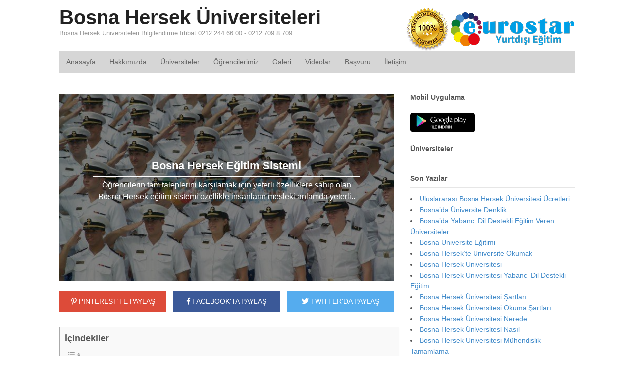

--- FILE ---
content_type: text/html; charset=UTF-8
request_url: https://www.bosnauniversiteleri.com/bosna-hersek-egitim-sistemi/
body_size: 14840
content:
<!DOCTYPE html> 
<html lang="tr-TR" prefix="og: http://ogp.me/ns# fb: http://ogp.me/ns/fb#"> 
<head>
<meta charset="UTF-8" />
<link rel="preload" href="https://www.bosnauniversiteleri.com/wp-content/cache/fvm/min/1748598716-css909805d45f3d43e496fc2b3f3f6a874a12b839809943032ee1af6d8706e5b.css" as="style" media="all" /> 
<link rel="preload" href="https://www.bosnauniversiteleri.com/wp-content/cache/fvm/min/1748598716-css5789fae17fea99b4fff53fb34b38a7842d864b8c980a6769880f021c4e365.css" as="style" media="all" /> 
<link rel="preload" href="https://www.bosnauniversiteleri.com/wp-content/cache/fvm/min/1748598716-css2cac83c4a22a4a410a54cc630e7927410953130b313a0d5f672827a59eb38.css" as="style" media="all" /> 
<link rel="preload" href="https://www.bosnauniversiteleri.com/wp-content/cache/fvm/min/1748598716-cssce2932cd7eb62574af848a619a4da4241a8bb1c19e2b8d46bf9e83036fe7f.css" as="style" media="all" /> 
<link rel="preload" href="https://www.bosnauniversiteleri.com/wp-content/cache/fvm/min/1748598716-css3387dc023bc7c907d23cdf208d6c78c0531b973ce4a722e77c02bebe25a79.css" as="style" media="all" />
<script data-cfasync="false">if(navigator.userAgent.match(/MSIE|Internet Explorer/i)||navigator.userAgent.match(/Trident\/7\..*?rv:11/i)){var href=document.location.href;if(!href.match(/[?&]iebrowser/)){if(href.indexOf("?")==-1){if(href.indexOf("#")==-1){document.location.href=href+"?iebrowser=1"}else{document.location.href=href.replace("#","?iebrowser=1#")}}else{if(href.indexOf("#")==-1){document.location.href=href+"&iebrowser=1"}else{document.location.href=href.replace("#","&iebrowser=1#")}}}}</script>
<script data-cfasync="false">class FVMLoader{constructor(e){this.triggerEvents=e,this.eventOptions={passive:!0},this.userEventListener=this.triggerListener.bind(this),this.delayedScripts={normal:[],async:[],defer:[]},this.allJQueries=[]}_addUserInteractionListener(e){this.triggerEvents.forEach(t=>window.addEventListener(t,e.userEventListener,e.eventOptions))}_removeUserInteractionListener(e){this.triggerEvents.forEach(t=>window.removeEventListener(t,e.userEventListener,e.eventOptions))}triggerListener(){this._removeUserInteractionListener(this),"loading"===document.readyState?document.addEventListener("DOMContentLoaded",this._loadEverythingNow.bind(this)):this._loadEverythingNow()}async _loadEverythingNow(){this._runAllDelayedCSS(),this._delayEventListeners(),this._delayJQueryReady(this),this._handleDocumentWrite(),this._registerAllDelayedScripts(),await this._loadScriptsFromList(this.delayedScripts.normal),await this._loadScriptsFromList(this.delayedScripts.defer),await this._loadScriptsFromList(this.delayedScripts.async),await this._triggerDOMContentLoaded(),await this._triggerWindowLoad(),window.dispatchEvent(new Event("wpr-allScriptsLoaded"))}_registerAllDelayedScripts(){document.querySelectorAll("script[type=fvmdelay]").forEach(e=>{e.hasAttribute("src")?e.hasAttribute("async")&&!1!==e.async?this.delayedScripts.async.push(e):e.hasAttribute("defer")&&!1!==e.defer||"module"===e.getAttribute("data-type")?this.delayedScripts.defer.push(e):this.delayedScripts.normal.push(e):this.delayedScripts.normal.push(e)})}_runAllDelayedCSS(){document.querySelectorAll("link[rel=fvmdelay]").forEach(e=>{e.setAttribute("rel","stylesheet")})}async _transformScript(e){return await this._requestAnimFrame(),new Promise(t=>{const n=document.createElement("script");let r;[...e.attributes].forEach(e=>{let t=e.nodeName;"type"!==t&&("data-type"===t&&(t="type",r=e.nodeValue),n.setAttribute(t,e.nodeValue))}),e.hasAttribute("src")?(n.addEventListener("load",t),n.addEventListener("error",t)):(n.text=e.text,t()),e.parentNode.replaceChild(n,e)})}async _loadScriptsFromList(e){const t=e.shift();return t?(await this._transformScript(t),this._loadScriptsFromList(e)):Promise.resolve()}_delayEventListeners(){let e={};function t(t,n){!function(t){function n(n){return e[t].eventsToRewrite.indexOf(n)>=0?"wpr-"+n:n}e[t]||(e[t]={originalFunctions:{add:t.addEventListener,remove:t.removeEventListener},eventsToRewrite:[]},t.addEventListener=function(){arguments[0]=n(arguments[0]),e[t].originalFunctions.add.apply(t,arguments)},t.removeEventListener=function(){arguments[0]=n(arguments[0]),e[t].originalFunctions.remove.apply(t,arguments)})}(t),e[t].eventsToRewrite.push(n)}function n(e,t){let n=e[t];Object.defineProperty(e,t,{get:()=>n||function(){},set(r){e["wpr"+t]=n=r}})}t(document,"DOMContentLoaded"),t(window,"DOMContentLoaded"),t(window,"load"),t(window,"pageshow"),t(document,"readystatechange"),n(document,"onreadystatechange"),n(window,"onload"),n(window,"onpageshow")}_delayJQueryReady(e){let t=window.jQuery;Object.defineProperty(window,"jQuery",{get:()=>t,set(n){if(n&&n.fn&&!e.allJQueries.includes(n)){n.fn.ready=n.fn.init.prototype.ready=function(t){e.domReadyFired?t.bind(document)(n):document.addEventListener("DOMContentLoaded2",()=>t.bind(document)(n))};const t=n.fn.on;n.fn.on=n.fn.init.prototype.on=function(){if(this[0]===window){function e(e){return e.split(" ").map(e=>"load"===e||0===e.indexOf("load.")?"wpr-jquery-load":e).join(" ")}"string"==typeof arguments[0]||arguments[0]instanceof String?arguments[0]=e(arguments[0]):"object"==typeof arguments[0]&&Object.keys(arguments[0]).forEach(t=>{delete Object.assign(arguments[0],{[e(t)]:arguments[0][t]})[t]})}return t.apply(this,arguments),this},e.allJQueries.push(n)}t=n}})}async _triggerDOMContentLoaded(){this.domReadyFired=!0,await this._requestAnimFrame(),document.dispatchEvent(new Event("DOMContentLoaded2")),await this._requestAnimFrame(),window.dispatchEvent(new Event("DOMContentLoaded2")),await this._requestAnimFrame(),document.dispatchEvent(new Event("wpr-readystatechange")),await this._requestAnimFrame(),document.wpronreadystatechange&&document.wpronreadystatechange()}async _triggerWindowLoad(){await this._requestAnimFrame(),window.dispatchEvent(new Event("wpr-load")),await this._requestAnimFrame(),window.wpronload&&window.wpronload(),await this._requestAnimFrame(),this.allJQueries.forEach(e=>e(window).trigger("wpr-jquery-load")),window.dispatchEvent(new Event("wpr-pageshow")),await this._requestAnimFrame(),window.wpronpageshow&&window.wpronpageshow()}_handleDocumentWrite(){const e=new Map;document.write=document.writeln=function(t){const n=document.currentScript,r=document.createRange(),i=n.parentElement;let a=e.get(n);void 0===a&&(a=n.nextSibling,e.set(n,a));const s=document.createDocumentFragment();r.setStart(s,0),s.appendChild(r.createContextualFragment(t)),i.insertBefore(s,a)}}async _requestAnimFrame(){return new Promise(e=>requestAnimationFrame(e))}static run(){const e=new FVMLoader(["keydown","mousemove","touchmove","touchstart","touchend","wheel"]);e._addUserInteractionListener(e)}}FVMLoader.run();</script>
<meta http-equiv="x-dns-prefetch-control" content="on"><title>Bosna Hersek Eğitim Sistemi &#8212; Bosna Hersek Üniversiteleri</title>
<meta http-equiv="Content-Type" content="text/html; charset=UTF-8" />
<meta name='robots' content='index, follow, max-image-preview:large, max-snippet:-1, max-video-preview:-1' />
<meta content="initial-scale=1.0, maximum-scale=1.0, user-scalable=yes" name="viewport"/>
<meta name="description" content="Öğrencilerin tam taleplerini karşılamak için yeterli özelliklere sahip olan Bosna Hersek eğitim sistemi özellikle insanların mesleki anlamda yeterli.." />
<link rel="canonical" href="https://www.bosnauniversiteleri.com/bosna-hersek-egitim-sistemi/" />
<meta property="og:locale" content="tr_TR" />
<meta property="og:type" content="article" />
<meta property="og:title" content="Bosna Hersek Eğitim Sistemi" />
<meta property="og:description" content="bilgi ve birikim ile donatılmaları için halen gelişmeye devam etmektedir." />
<meta property="og:url" content="https://www.bosnauniversiteleri.com/bosna-hersek-egitim-sistemi/" />
<meta property="og:site_name" content="Bosna Hersek Üniversiteleri" />
<meta property="article:publisher" content="https://www.facebook.com/bosnauniversitelericom-661249467417967/" />
<meta property="article:published_time" content="2016-12-26T08:59:09+00:00" />
<meta property="article:modified_time" content="2020-11-27T07:32:04+00:00" />
<meta property="og:image" content="https://www.bosnauniversiteleri.com/wp-content/uploads/2016/12/bosna-hersek-egitim-sistemi-e1483340115148.jpg" />
<meta property="og:image:width" content="640" />
<meta property="og:image:height" content="427" />
<meta property="og:image:type" content="image/jpeg" />
<meta name="author" content="Bosna Üniversiteleri" />
<meta name="twitter:card" content="summary_large_image" />
<meta name="twitter:title" content="Bosna Hersek Eğitim Sistemi" />
<meta name="twitter:description" content="bilgi ve birikim ile donatılmaları için halen gelişmeye devam etmektedir." />
<meta name="twitter:label1" content="Yazan:" />
<meta name="twitter:data1" content="Bosna Üniversiteleri" />
<meta name="twitter:label2" content="Tahmini okuma süresi" />
<meta name="twitter:data2" content="3 dakika" />
<script type="application/ld+json" class="yoast-schema-graph">{"@context":"https://schema.org","@graph":[{"@type":"WebPage","@id":"https://www.bosnauniversiteleri.com/bosna-hersek-egitim-sistemi/","url":"https://www.bosnauniversiteleri.com/bosna-hersek-egitim-sistemi/","name":"Bosna Hersek Eğitim Sistemi &#8212; Bosna Hersek Üniversiteleri","isPartOf":{"@id":"https://www.bosnauniversiteleri.com/#website"},"primaryImageOfPage":{"@id":"https://www.bosnauniversiteleri.com/bosna-hersek-egitim-sistemi/#primaryimage"},"image":{"@id":"https://www.bosnauniversiteleri.com/bosna-hersek-egitim-sistemi/#primaryimage"},"thumbnailUrl":"https://www.bosnauniversiteleri.com/wp-content/uploads/2016/12/bosna-hersek-egitim-sistemi-e1483340115148.jpg","datePublished":"2016-12-26T08:59:09+00:00","dateModified":"2020-11-27T07:32:04+00:00","author":{"@id":"https://www.bosnauniversiteleri.com/#/schema/person/3847acff7f0ea0f5b034475d57294c39"},"description":"Öğrencilerin tam taleplerini karşılamak için yeterli özelliklere sahip olan Bosna Hersek eğitim sistemi özellikle insanların mesleki anlamda yeterli..","breadcrumb":{"@id":"https://www.bosnauniversiteleri.com/bosna-hersek-egitim-sistemi/#breadcrumb"},"inLanguage":"tr","potentialAction":[{"@type":"ReadAction","target":["https://www.bosnauniversiteleri.com/bosna-hersek-egitim-sistemi/"]}]},{"@type":"ImageObject","inLanguage":"tr","@id":"https://www.bosnauniversiteleri.com/bosna-hersek-egitim-sistemi/#primaryimage","url":"https://www.bosnauniversiteleri.com/wp-content/uploads/2016/12/bosna-hersek-egitim-sistemi-e1483340115148.jpg","contentUrl":"https://www.bosnauniversiteleri.com/wp-content/uploads/2016/12/bosna-hersek-egitim-sistemi-e1483340115148.jpg","width":640,"height":427,"caption":"040528-N-2383B-006 U.S. Naval Academy (May 28, 2004) - Midshipmen stand and salute the colors during the U.S. Naval Academy Class of 2004 Graduation and Commissioning Ceremony. Nine hundred-ninety Midshipmen graduated from the U.S. Naval Academy and became commissioned officers in the U.S. Military. The men and women of the graduating class were sworn into the Navy as Ensigns or into the Marine Corps as Second Lieutenants. U.S. Navy photo by Chief Photographer's Mate Johnny Bivera (RELEASED)"},{"@type":"BreadcrumbList","@id":"https://www.bosnauniversiteleri.com/bosna-hersek-egitim-sistemi/#breadcrumb","itemListElement":[{"@type":"ListItem","position":1,"name":"Ana sayfa","item":"https://www.bosnauniversiteleri.com/"},{"@type":"ListItem","position":2,"name":"Bosna Hersek Eğitim Sistemi"}]},{"@type":"WebSite","@id":"https://www.bosnauniversiteleri.com/#website","url":"https://www.bosnauniversiteleri.com/","name":"Bosna Hersek Üniversiteleri","description":"Bosna Hersek Üniversiteleri Bilgilendirme İrtibat 0212 244 66 00 - 0212 709 8 709","potentialAction":[{"@type":"SearchAction","target":{"@type":"EntryPoint","urlTemplate":"https://www.bosnauniversiteleri.com/?s={search_term_string}"},"query-input":{"@type":"PropertyValueSpecification","valueRequired":true,"valueName":"search_term_string"}}],"inLanguage":"tr"},{"@type":"Person","@id":"https://www.bosnauniversiteleri.com/#/schema/person/3847acff7f0ea0f5b034475d57294c39","name":"Bosna Üniversiteleri","image":{"@type":"ImageObject","inLanguage":"tr","@id":"https://www.bosnauniversiteleri.com/#/schema/person/image/","url":"https://secure.gravatar.com/avatar/3197053222e7b2515c75e140e4cfc768?s=96&d=mm&r=g","contentUrl":"https://secure.gravatar.com/avatar/3197053222e7b2515c75e140e4cfc768?s=96&d=mm&r=g","caption":"Bosna Üniversiteleri"},"url":"https://www.bosnauniversiteleri.com/author/pointeurostar/"},false]}</script>
<link rel="alternate" type="application/rss+xml" title="Bosna Hersek Üniversiteleri &raquo; akışı" href="https://www.bosnauniversiteleri.com/feed/" />
<link rel="alternate" type="application/rss+xml" title="Bosna Hersek Üniversiteleri &raquo; yorum akışı" href="https://www.bosnauniversiteleri.com/comments/feed/" />
<link rel="alternate" type="application/rss+xml" title="Bosna Hersek Üniversiteleri &raquo; Bosna Hersek Eğitim Sistemi yorum akışı" href="https://www.bosnauniversiteleri.com/bosna-hersek-egitim-sistemi/feed/" /> 
<link rel='stylesheet' id='wp-block-library-css' href='https://www.bosnauniversiteleri.com/wp-content/cache/fvm/min/1748598716-css909805d45f3d43e496fc2b3f3f6a874a12b839809943032ee1af6d8706e5b.css' type='text/css' media='all' /> 
<style id='classic-theme-styles-inline-css' type='text/css' media="all">/*! This file is auto-generated */ .wp-block-button__link{color:#fff;background-color:#32373c;border-radius:9999px;box-shadow:none;text-decoration:none;padding:calc(.667em + 2px) calc(1.333em + 2px);font-size:1.125em}.wp-block-file__button{background:#32373c;color:#fff;text-decoration:none}</style> 
<style id='global-styles-inline-css' type='text/css' media="all">:root{--wp--preset--aspect-ratio--square:1;--wp--preset--aspect-ratio--4-3:4/3;--wp--preset--aspect-ratio--3-4:3/4;--wp--preset--aspect-ratio--3-2:3/2;--wp--preset--aspect-ratio--2-3:2/3;--wp--preset--aspect-ratio--16-9:16/9;--wp--preset--aspect-ratio--9-16:9/16;--wp--preset--color--black:#000000;--wp--preset--color--cyan-bluish-gray:#abb8c3;--wp--preset--color--white:#ffffff;--wp--preset--color--pale-pink:#f78da7;--wp--preset--color--vivid-red:#cf2e2e;--wp--preset--color--luminous-vivid-orange:#ff6900;--wp--preset--color--luminous-vivid-amber:#fcb900;--wp--preset--color--light-green-cyan:#7bdcb5;--wp--preset--color--vivid-green-cyan:#00d084;--wp--preset--color--pale-cyan-blue:#8ed1fc;--wp--preset--color--vivid-cyan-blue:#0693e3;--wp--preset--color--vivid-purple:#9b51e0;--wp--preset--gradient--vivid-cyan-blue-to-vivid-purple:linear-gradient(135deg,rgba(6,147,227,1) 0%,rgb(155,81,224) 100%);--wp--preset--gradient--light-green-cyan-to-vivid-green-cyan:linear-gradient(135deg,rgb(122,220,180) 0%,rgb(0,208,130) 100%);--wp--preset--gradient--luminous-vivid-amber-to-luminous-vivid-orange:linear-gradient(135deg,rgba(252,185,0,1) 0%,rgba(255,105,0,1) 100%);--wp--preset--gradient--luminous-vivid-orange-to-vivid-red:linear-gradient(135deg,rgba(255,105,0,1) 0%,rgb(207,46,46) 100%);--wp--preset--gradient--very-light-gray-to-cyan-bluish-gray:linear-gradient(135deg,rgb(238,238,238) 0%,rgb(169,184,195) 100%);--wp--preset--gradient--cool-to-warm-spectrum:linear-gradient(135deg,rgb(74,234,220) 0%,rgb(151,120,209) 20%,rgb(207,42,186) 40%,rgb(238,44,130) 60%,rgb(251,105,98) 80%,rgb(254,248,76) 100%);--wp--preset--gradient--blush-light-purple:linear-gradient(135deg,rgb(255,206,236) 0%,rgb(152,150,240) 100%);--wp--preset--gradient--blush-bordeaux:linear-gradient(135deg,rgb(254,205,165) 0%,rgb(254,45,45) 50%,rgb(107,0,62) 100%);--wp--preset--gradient--luminous-dusk:linear-gradient(135deg,rgb(255,203,112) 0%,rgb(199,81,192) 50%,rgb(65,88,208) 100%);--wp--preset--gradient--pale-ocean:linear-gradient(135deg,rgb(255,245,203) 0%,rgb(182,227,212) 50%,rgb(51,167,181) 100%);--wp--preset--gradient--electric-grass:linear-gradient(135deg,rgb(202,248,128) 0%,rgb(113,206,126) 100%);--wp--preset--gradient--midnight:linear-gradient(135deg,rgb(2,3,129) 0%,rgb(40,116,252) 100%);--wp--preset--font-size--small:13px;--wp--preset--font-size--medium:20px;--wp--preset--font-size--large:36px;--wp--preset--font-size--x-large:42px;--wp--preset--spacing--20:0.44rem;--wp--preset--spacing--30:0.67rem;--wp--preset--spacing--40:1rem;--wp--preset--spacing--50:1.5rem;--wp--preset--spacing--60:2.25rem;--wp--preset--spacing--70:3.38rem;--wp--preset--spacing--80:5.06rem;--wp--preset--shadow--natural:6px 6px 9px rgba(0, 0, 0, 0.2);--wp--preset--shadow--deep:12px 12px 50px rgba(0, 0, 0, 0.4);--wp--preset--shadow--sharp:6px 6px 0px rgba(0, 0, 0, 0.2);--wp--preset--shadow--outlined:6px 6px 0px -3px rgba(255, 255, 255, 1), 6px 6px rgba(0, 0, 0, 1);--wp--preset--shadow--crisp:6px 6px 0px rgba(0, 0, 0, 1)}:where(.is-layout-flex){gap:.5em}:where(.is-layout-grid){gap:.5em}body .is-layout-flex{display:flex}.is-layout-flex{flex-wrap:wrap;align-items:center}.is-layout-flex>:is(*,div){margin:0}body .is-layout-grid{display:grid}.is-layout-grid>:is(*,div){margin:0}:where(.wp-block-columns.is-layout-flex){gap:2em}:where(.wp-block-columns.is-layout-grid){gap:2em}:where(.wp-block-post-template.is-layout-flex){gap:1.25em}:where(.wp-block-post-template.is-layout-grid){gap:1.25em}.has-black-color{color:var(--wp--preset--color--black)!important}.has-cyan-bluish-gray-color{color:var(--wp--preset--color--cyan-bluish-gray)!important}.has-white-color{color:var(--wp--preset--color--white)!important}.has-pale-pink-color{color:var(--wp--preset--color--pale-pink)!important}.has-vivid-red-color{color:var(--wp--preset--color--vivid-red)!important}.has-luminous-vivid-orange-color{color:var(--wp--preset--color--luminous-vivid-orange)!important}.has-luminous-vivid-amber-color{color:var(--wp--preset--color--luminous-vivid-amber)!important}.has-light-green-cyan-color{color:var(--wp--preset--color--light-green-cyan)!important}.has-vivid-green-cyan-color{color:var(--wp--preset--color--vivid-green-cyan)!important}.has-pale-cyan-blue-color{color:var(--wp--preset--color--pale-cyan-blue)!important}.has-vivid-cyan-blue-color{color:var(--wp--preset--color--vivid-cyan-blue)!important}.has-vivid-purple-color{color:var(--wp--preset--color--vivid-purple)!important}.has-black-background-color{background-color:var(--wp--preset--color--black)!important}.has-cyan-bluish-gray-background-color{background-color:var(--wp--preset--color--cyan-bluish-gray)!important}.has-white-background-color{background-color:var(--wp--preset--color--white)!important}.has-pale-pink-background-color{background-color:var(--wp--preset--color--pale-pink)!important}.has-vivid-red-background-color{background-color:var(--wp--preset--color--vivid-red)!important}.has-luminous-vivid-orange-background-color{background-color:var(--wp--preset--color--luminous-vivid-orange)!important}.has-luminous-vivid-amber-background-color{background-color:var(--wp--preset--color--luminous-vivid-amber)!important}.has-light-green-cyan-background-color{background-color:var(--wp--preset--color--light-green-cyan)!important}.has-vivid-green-cyan-background-color{background-color:var(--wp--preset--color--vivid-green-cyan)!important}.has-pale-cyan-blue-background-color{background-color:var(--wp--preset--color--pale-cyan-blue)!important}.has-vivid-cyan-blue-background-color{background-color:var(--wp--preset--color--vivid-cyan-blue)!important}.has-vivid-purple-background-color{background-color:var(--wp--preset--color--vivid-purple)!important}.has-black-border-color{border-color:var(--wp--preset--color--black)!important}.has-cyan-bluish-gray-border-color{border-color:var(--wp--preset--color--cyan-bluish-gray)!important}.has-white-border-color{border-color:var(--wp--preset--color--white)!important}.has-pale-pink-border-color{border-color:var(--wp--preset--color--pale-pink)!important}.has-vivid-red-border-color{border-color:var(--wp--preset--color--vivid-red)!important}.has-luminous-vivid-orange-border-color{border-color:var(--wp--preset--color--luminous-vivid-orange)!important}.has-luminous-vivid-amber-border-color{border-color:var(--wp--preset--color--luminous-vivid-amber)!important}.has-light-green-cyan-border-color{border-color:var(--wp--preset--color--light-green-cyan)!important}.has-vivid-green-cyan-border-color{border-color:var(--wp--preset--color--vivid-green-cyan)!important}.has-pale-cyan-blue-border-color{border-color:var(--wp--preset--color--pale-cyan-blue)!important}.has-vivid-cyan-blue-border-color{border-color:var(--wp--preset--color--vivid-cyan-blue)!important}.has-vivid-purple-border-color{border-color:var(--wp--preset--color--vivid-purple)!important}.has-vivid-cyan-blue-to-vivid-purple-gradient-background{background:var(--wp--preset--gradient--vivid-cyan-blue-to-vivid-purple)!important}.has-light-green-cyan-to-vivid-green-cyan-gradient-background{background:var(--wp--preset--gradient--light-green-cyan-to-vivid-green-cyan)!important}.has-luminous-vivid-amber-to-luminous-vivid-orange-gradient-background{background:var(--wp--preset--gradient--luminous-vivid-amber-to-luminous-vivid-orange)!important}.has-luminous-vivid-orange-to-vivid-red-gradient-background{background:var(--wp--preset--gradient--luminous-vivid-orange-to-vivid-red)!important}.has-very-light-gray-to-cyan-bluish-gray-gradient-background{background:var(--wp--preset--gradient--very-light-gray-to-cyan-bluish-gray)!important}.has-cool-to-warm-spectrum-gradient-background{background:var(--wp--preset--gradient--cool-to-warm-spectrum)!important}.has-blush-light-purple-gradient-background{background:var(--wp--preset--gradient--blush-light-purple)!important}.has-blush-bordeaux-gradient-background{background:var(--wp--preset--gradient--blush-bordeaux)!important}.has-luminous-dusk-gradient-background{background:var(--wp--preset--gradient--luminous-dusk)!important}.has-pale-ocean-gradient-background{background:var(--wp--preset--gradient--pale-ocean)!important}.has-electric-grass-gradient-background{background:var(--wp--preset--gradient--electric-grass)!important}.has-midnight-gradient-background{background:var(--wp--preset--gradient--midnight)!important}.has-small-font-size{font-size:var(--wp--preset--font-size--small)!important}.has-medium-font-size{font-size:var(--wp--preset--font-size--medium)!important}.has-large-font-size{font-size:var(--wp--preset--font-size--large)!important}.has-x-large-font-size{font-size:var(--wp--preset--font-size--x-large)!important}:where(.wp-block-post-template.is-layout-flex){gap:1.25em}:where(.wp-block-post-template.is-layout-grid){gap:1.25em}:where(.wp-block-columns.is-layout-flex){gap:2em}:where(.wp-block-columns.is-layout-grid){gap:2em}:root :where(.wp-block-pullquote){font-size:1.5em;line-height:1.6}</style> 
<link rel='stylesheet' id='ez-toc-css' href='https://www.bosnauniversiteleri.com/wp-content/cache/fvm/min/1748598716-css5789fae17fea99b4fff53fb34b38a7842d864b8c980a6769880f021c4e365.css' type='text/css' media='all' /> 
<style id='ez-toc-inline-css' type='text/css' media="all">div#ez-toc-container .ez-toc-title{font-size:150%}div#ez-toc-container .ez-toc-title{font-weight:700}div#ez-toc-container ul li{font-size:95%}div#ez-toc-container ul li{font-weight:500}div#ez-toc-container nav ul ul li{font-size:90%}div#ez-toc-container{width:auto}.ez-toc-container-direction{direction:ltr}.ez-toc-counter ul{counter-reset:item}.ez-toc-counter nav ul li a::before{content:counters(item,'.',decimal) '. ';display:inline-block;counter-increment:item;flex-grow:0;flex-shrink:0;margin-right:.2em;float:left}.ez-toc-widget-direction{direction:ltr}.ez-toc-widget-container ul{counter-reset:item}.ez-toc-widget-container nav ul li a::before{content:counters(item,'.',decimal) '. ';display:inline-block;counter-increment:item;flex-grow:0;flex-shrink:0;margin-right:.2em;float:left}</style> 
<link rel='stylesheet' id='theme-stylesheet-css' href='https://www.bosnauniversiteleri.com/wp-content/cache/fvm/min/1748598716-css2cac83c4a22a4a410a54cc630e7927410953130b313a0d5f672827a59eb38.css' type='text/css' media='all' /> 
<script type="text/javascript" src="https://www.bosnauniversiteleri.com/wp-includes/js/jquery/jquery.min.js" id="jquery-core-js"></script>
<script type="text/javascript" src="https://www.bosnauniversiteleri.com/wp-includes/js/jquery/jquery-migrate.min.js" id="jquery-migrate-js"></script>
<script type="text/javascript" src="https://www.bosnauniversiteleri.com/wp-content/themes/tema/includes/js/third-party.min.js" id="third-party-js"></script>
<script type="text/javascript" src="https://www.bosnauniversiteleri.com/wp-content/themes/tema/includes/js/modernizr.min.js" id="modernizr-js"></script>
<script type="text/javascript" src="https://www.bosnauniversiteleri.com/wp-content/themes/tema/includes/js/jquery.prettyPhoto.min.js" id="prettyPhoto-js"></script>
<script type="text/javascript" src="https://www.bosnauniversiteleri.com/wp-content/themes/tema/includes/js/general.min.js" id="general-js"></script>
<link rel="shortcut icon" href="/wp-content/themes/tema/images/favicon.png"/> 
<link rel='stylesheet' id='ez-toc-css' href='https://www.bosnauniversiteleri.com/wp-content/cache/fvm/min/1748598716-css5789fae17fea99b4fff53fb34b38a7842d864b8c980a6769880f021c4e365.css' type='text/css' media='all'>
<link rel='stylesheet' href='https://www.bosnauniversiteleri.com/wp-content/cache/fvm/min/1748598716-cssce2932cd7eb62574af848a619a4da4241a8bb1c19e2b8d46bf9e83036fe7f.css' crossorigin='anonymous' media="all"> 
<script type="text/javascript">
jQuery(window).load(function() {
var args = {};
args.useCSS = false;
args.animation = 'slide';		
args.slideshow = true;
args.slideshowSpeed = 4000;		
args.animationSpeed = 600;		
args.controlNav = true;
args.pauseOnHover = false;		
args.smoothHeight = true;		
args.manualControls = '.pagination-wrap .flex-control-nav > li';
args.start = function ( slider ) {
slider.next( '.slider-pagination' ).fadeIn();
}
args.prevText = '<span class="fa fa-angle-left"></span>';
args.nextText = '<span class="fa fa-angle-right"></span>';
jQuery( '.woo-slideshow' ).each( function ( i ) {
jQuery( this ).flexslider( args );
});
});
</script>
</head>
<body data-rsssl=1 class="post-template-default single single-post postid-27 single-format-standard safari iphone alt-style-default has-lightbox two-col-left width-1040 two-col-left-1040"> <div id="wrapper"> <div id="inner-wrapper"> <h3 class="nav-toggle icon"><a href="#navigation">Navigasyon</a></h3> <header id="header" class="col-full"> <div id="logo"> <span class="site-title"><a href="https://www.bosnauniversiteleri.com/">Bosna Hersek Üniversiteleri</a></span> <span class="site-description">Bosna Hersek Üniversiteleri Bilgilendirme İrtibat 0212 244 66 00 - 0212 709 8 709</span> </div> <div class="header-widget"> <div id="text-2" class="widget widget_text"> <div class="textwidget"><p style="margin-bottom:0px;"><img src="/wp-content/themes/tema/images/logo-eurostar.png" alt="Eurostar"></p></div> </div> </div> </header> <nav id="navigation" class="col-full" role="navigation"> <section class="menus"> <a href="https://www.bosnauniversiteleri.com" class="nav-home"><span>Ana Sayfa</span></a> <h3>Üst Menü</h3><ul id="main-nav" class="nav fl"><li id="menu-item-287" class="menu-item menu-item-type-custom menu-item-object-custom menu-item-287"><a href="/">Anasayfa</a></li> <li id="menu-item-150" class="menu-item menu-item-type-post_type menu-item-object-page menu-item-150"><a href="https://www.bosnauniversiteleri.com/hakkimizda/">Hakkımızda</a></li> <li id="menu-item-152" class="menu-item menu-item-type-post_type menu-item-object-page menu-item-152"><a href="https://www.bosnauniversiteleri.com/universiteler/">Üniversiteler</a></li> <li id="menu-item-304" class="menu-item menu-item-type-post_type menu-item-object-page menu-item-304"><a href="https://www.bosnauniversiteleri.com/ogrencilerimiz/">Öğrencilerimiz</a></li> <li id="menu-item-149" class="menu-item menu-item-type-post_type menu-item-object-page menu-item-149"><a href="https://www.bosnauniversiteleri.com/galeri/">Galeri</a></li> <li id="menu-item-300" class="menu-item menu-item-type-post_type menu-item-object-page menu-item-300"><a href="https://www.bosnauniversiteleri.com/videolar/">Videolar</a></li> <li id="menu-item-2502" class="menu-item menu-item-type-post_type menu-item-object-page menu-item-2502"><a href="https://www.bosnauniversiteleri.com/basvuru/">Başvuru</a></li> <li id="menu-item-151" class="menu-item menu-item-type-post_type menu-item-object-page menu-item-151"><a href="https://www.bosnauniversiteleri.com/iletisim/">İletişim</a></li> </ul> <div class="side-nav"> </div> </section> <a href="#top" class="nav-close"><span>İçeriğe Dön</span></a> </nav> <div id="content" class="col-full"> <div id="main-sidebar-container"> <section id="main"> 
<style type="text/css" media="all">.alm-btn-wrap .alm-load-more-btn{font-size:15px;font-weight:600;width:auto;height:42px;line-height:42px;background:#ed7070;color:#fff;border:none;border-radius:4px;margin:0 0 4px;padding:0 20px;display:inline-block;position:relative;-webkit-transition:all .35s ease;transition:all .35s ease;text-align:center;text-decoration:none;-webkit-appearance:none;-moz-appearance:none;appearance:none;-webkit-user-select:none;-moz-user-select:none;-ms-user-select:none;user-select:none;cursor:pointer}.alm-btn-wrap .alm-load-more-btn.loading,.alm-btn-wrap .alm-load-more-btn:hover{background-color:#e06464;color:#fff;text-decoration:none}.alm-btn-wrap .alm-load-more-btn:active{-webkit-box-shadow:inset 0 2px 1px rgba(0,0,0,.1);box-shadow:inset 0 2px 1px rgba(0,0,0,.1);text-decoration:none}.alm-btn-wrap .alm-load-more-btn.loading{cursor:default;outline:0;padding-left:44px}.alm-btn-wrap .alm-load-more-btn.done{cursor:default;opacity:.15;background-color:#ed7070;outline:0!important;-webkit-box-shadow:none!important;box-shadow:none!important}.alm-btn-wrap .alm-load-more-btn.done:before,.alm-btn-wrap .alm-load-more-btn:before{background:0 0;width:0}.alm-btn-wrap .alm-load-more-btn.loading:before{background:#fff url(https://www.bosnauniversiteleri.com/wp-content/plugins/ajax-load-more/core/img/ajax-loader.gif) no-repeat center center;width:30px;height:30px;margin:6px;border-radius:3px;display:inline-block;z-index:0;content:'';position:absolute;left:0;top:0;overflow:hidden;-webkit-transition:width .5s ease-in-out;transition:width .5s ease-in-out}.alm-btn-wrap,.alm-masonry{display:block;overflow:hidden;clear:both}.alm-btn-wrap{text-align:center;padding:10px 0 25px}.ajax-load-more-wrap.blue .alm-load-more-btn{background-color:#0081bf}.ajax-load-more-wrap.blue .alm-load-more-btn.done,.ajax-load-more-wrap.blue .alm-load-more-btn.loading,.ajax-load-more-wrap.blue .alm-load-more-btn:hover{background-color:#0073aa}.ajax-load-more-wrap.green .alm-load-more-btn{background-color:#6fca68}.ajax-load-more-wrap.green .alm-load-more-btn.done,.ajax-load-more-wrap.green .alm-load-more-btn.loading,.ajax-load-more-wrap.green .alm-load-more-btn:hover{background-color:#64b95e}.ajax-load-more-wrap.red .alm-load-more-btn{background-color:#ca4b4b}.ajax-load-more-wrap.red .alm-load-more-btn.done,.ajax-load-more-wrap.red .alm-load-more-btn.loading,.ajax-load-more-wrap.red .alm-load-more-btn:hover{background-color:#b13b3b}.ajax-load-more-wrap.purple .alm-load-more-btn{background-color:#a86bb9}.ajax-load-more-wrap.purple .alm-load-more-btn.done,.ajax-load-more-wrap.purple .alm-load-more-btn.loading,.ajax-load-more-wrap.purple .alm-load-more-btn:hover{background-color:#9963a8}.ajax-load-more-wrap.grey .alm-load-more-btn{background-color:#888}.ajax-load-more-wrap.grey .alm-load-more-btn.done,.ajax-load-more-wrap.grey .alm-load-more-btn.loading,.ajax-load-more-wrap.grey .alm-load-more-btn:hover{background-color:#777}.ajax-load-more-wrap.white .alm-load-more-btn{background-color:#fff;color:#666;border:1px solid #efefef}.ajax-load-more-wrap.white .alm-load-more-btn.done,.ajax-load-more-wrap.white .alm-load-more-btn.loading,.ajax-load-more-wrap.white .alm-load-more-btn:hover{background-color:#efefef;color:#333}.ajax-load-more-wrap.white .alm-load-more-btn.done{border-color:#fff}.ajax-load-more-wrap.infinite .alm-load-more-btn{width:100%;background-color:transparent!important;background-position:center center;background-repeat:no-repeat;background-image:url(https://www.bosnauniversiteleri.com/wp-content/plugins/ajax-load-more/core/img/spinner.gif);border:none!important;opacity:0;-webkit-transition:opacity .2s ease;transition:opacity .2s ease;-webkit-box-shadow:none!important;box-shadow:none!important;overflow:hidden;text-indent:-9999px;cursor:default!important;outline:0!important}.ajax-load-more-wrap.infinite .alm-load-more-btn:before{display:none!important}.ajax-load-more-wrap.infinite .alm-load-more-btn:active,.ajax-load-more-wrap.infinite .alm-load-more-btn:focus{outline:0}.ajax-load-more-wrap.infinite .alm-load-more-btn.done{opacity:0}.ajax-load-more-wrap.infinite .alm-load-more-btn.loading{opacity:1}.ajax-load-more-wrap.infinite.skype .alm-load-more-btn{background-image:url(https://www.bosnauniversiteleri.com/wp-content/plugins/ajax-load-more/core/img/spinner-skype.gif)}.ajax-load-more-wrap.infinite.ring .alm-load-more-btn{background-image:url(https://www.bosnauniversiteleri.com/wp-content/plugins/ajax-load-more/core/img/spinner-ring.gif)}.ajax-load-more-wrap.infinite.fading-blocks .alm-load-more-btn{background-image:url(https://www.bosnauniversiteleri.com/wp-content/plugins/ajax-load-more/core/img/loader-fading-blocks.gif)}.ajax-load-more-wrap.infinite.fading-circles .alm-load-more-btn{background-image:url(https://www.bosnauniversiteleri.com/wp-content/plugins/ajax-load-more/core/img/loader-fading-circles.gif)}.ajax-load-more-wrap.infinite.chasing-arrows .alm-load-more-btn{background-image:url(https://www.bosnauniversiteleri.com/wp-content/plugins/ajax-load-more/core/img/spinner-chasing-arrows.gif)}.alm-listing{margin:0;padding:0}.alm-listing .alm-reveal{outline:0}.alm-listing .alm-paging-content>li,.alm-listing .alm-reveal>li,.alm-listing>li{background:0 0;margin:0 0 30px;padding:0 0 0 170px;overflow:hidden;position:relative;list-style:none}.alm-listing .alm-paging-content>li.no-img,.alm-listing .alm-reveal>li.no-img,.alm-listing>li.no-img{padding:0}.alm-listing .alm-paging-content>li p,.alm-listing .alm-reveal>li p,.alm-listing>li p{margin:0}.alm-listing .alm-paging-content>li p.entry-meta,.alm-listing .alm-reveal>li p.entry-meta,.alm-listing>li p.entry-meta{margin:0 0 5px;opacity:.75}.alm-listing .alm-paging-content>li h3,.alm-listing .alm-reveal>li h3,.alm-listing>li h3{margin:0 0 10px}.alm-listing .alm-paging-content>li img,.alm-listing .alm-reveal>li img,.alm-listing>li img{position:absolute;left:0;top:0;border-radius:2px}</style><div id="ajax-load-more" class="ajax-load-more-wrap infinite fading-circles" data-alm-id="" data-canonical-url="https://www.bosnauniversiteleri.com/bosna-hersek-egitim-sistemi/" data-slug="bosna-hersek-egitim-sistemi" data-post-id="27" ><div aria-live="polite" class="alm-listing alm-ajax" data-single-post="true" data-single-post-id="27" data-single-post-order="previous" data-single-post-title-template="{post-title} — {site-title}" data-single-post-site-title="Bosna Hersek Üniversiteleri" data-single-post-site-tagline="Bosna Hersek Üniversiteleri Bilgilendirme İrtibat 0212 244 66 00 - 0212 709 8 709" data-single-post-scroll="false" data-single-post-scrolltop="30" data-single-post-controls="1" data-single-post-pageview="true" data-container-type="div" data-repeater="template_2" data-post-type="post" data-post-not-in="Array" data-order="DESC" data-orderby="date" data-offset="0" data-posts-per-page="1" data-scroll="true" data-scroll-distance="100" data-max-pages="0" data-pause-override="false" data-pause="false" data-button-label="Previous Post" data-transition="fade" data-images-loaded="false"><div class="alm-reveal alm-single-post post-27" data-url="https://www.bosnauniversiteleri.com/bosna-hersek-egitim-sistemi/" data-title="Bosna Hersek Eğitim Sistemi" data-id="27" data-page="0"><article id="post-27" class="post type-post format-standard" > <div class="single-title"> <div class="image-post-container"> <img width="640" height="427" src="https://www.bosnauniversiteleri.com/wp-content/uploads/2016/12/bosna-hersek-egitim-sistemi-e1483340115148.jpg" class="wp-post-image" alt="Bosna Hersek Eğitim Sistemi" decoding="async" fetchpriority="high" /> <div class="single-meta"> <p class="single-title-top"> Bosna Hersek Eğitim Sistemi </p> <p class="single-title-metadesc"> Öğrencilerin tam taleplerini karşılamak için yeterli özelliklere sahip olan Bosna Hersek eğitim sistemi özellikle insanların mesleki anlamda yeterli.. </p> </div> </div> </div> <div id="share-buttons"> <ul> <li class="google"><a rel="nofollow noopener" target="_blank" href="http://pinterest.com/pin/create/button/?url=https://www.bosnauniversiteleri.com/bosna-hersek-egitim-sistemi/"><i class="fab fa-pinterest-p"></i> PİNTEREST'TE PAYLAŞ</a></li> <li class="facebook"><a rel="nofollow noopener" target="_blank" href="http://www.facebook.com/sharer.php?u=https://www.bosnauniversiteleri.com/bosna-hersek-egitim-sistemi/"><i class="fab fa-facebook-f"></i> FACEBOOK'TA PAYLAŞ</a></li> <li class="twitter"><a rel="nofollow noopener" target="_blank" href="https://twitter.com/share?url=https://www.bosnauniversiteleri.com/bosna-hersek-egitim-sistemi/&text=Bosna Hersek Eğitim Sistemi"><i class="fab fa-twitter"></i> TWİTTER'DA PAYLAŞ</a></li> </ul> </div> <section class="entry"> <div id="ez-toc-container" class="ez-toc-v2_0_68_1 counter-hierarchy ez-toc-counter ez-toc-grey ez-toc-container-direction"> <p class="ez-toc-title">İ&ccedil;indekiler</p> <label for="ez-toc-cssicon-toggle-item-6967e6483c0f4" class="ez-toc-cssicon-toggle-label"><span class=""><span class="eztoc-hide" style="display:none;">Toggle</span><span class="ez-toc-icon-toggle-span"><svg style="fill: #999;color:#999" xmlns="http://www.w3.org/2000/svg" class="list-377408" width="20px" height="20px" viewBox="0 0 24 24" fill="none"><path d="M6 6H4v2h2V6zm14 0H8v2h12V6zM4 11h2v2H4v-2zm16 0H8v2h12v-2zM4 16h2v2H4v-2zm16 0H8v2h12v-2z" fill="currentColor"></path></svg><svg style="fill: #999;color:#999" class="arrow-unsorted-368013" xmlns="http://www.w3.org/2000/svg" width="10px" height="10px" viewBox="0 0 24 24" version="1.2" baseProfile="tiny"><path d="M18.2 9.3l-6.2-6.3-6.2 6.3c-.2.2-.3.4-.3.7s.1.5.3.7c.2.2.4.3.7.3h11c.3 0 .5-.1.7-.3.2-.2.3-.5.3-.7s-.1-.5-.3-.7zM5.8 14.7l6.2 6.3 6.2-6.3c.2-.2.3-.5.3-.7s-.1-.5-.3-.7c-.2-.2-.4-.3-.7-.3h-11c-.3 0-.5.1-.7.3-.2.2-.3.5-.3.7s.1.5.3.7z"/></svg></span></span></label><input type="checkbox" id="ez-toc-cssicon-toggle-item-6967e6483c0f4" aria-label="Toggle" /><nav><ul class='ez-toc-list ez-toc-list-level-1' ><li class='ez-toc-page-1 ez-toc-heading-level-1'><a class="ez-toc-link ez-toc-heading-1" href="#bosna-hersek-egitim-sistemi" title="Bosna Hersek Eğitim Sistemi">Bosna Hersek Eğitim Sistemi</a><ul class='ez-toc-list-level-3' ><li class='ez-toc-heading-level-3'><ul class='ez-toc-list-level-3' ><li class='ez-toc-heading-level-3'><a class="ez-toc-link ez-toc-heading-2" href="#universitenin-konumu" title="Üniversitenin Konumu">Üniversitenin Konumu</a></li></ul></li></ul></li></ul></nav></div> <h1><span class="ez-toc-section" id="bosna-hersek-egitim-sistemi"></span>Bosna Hersek Eğitim Sistemi<span class="ez-toc-section-end"></span></h1> <p>Birbirinden avantajlı yönleri ile Bosna Hersek’te eğitim görmek öğrenciler için bulunmaz bir fırsat olmuştur. ECTS kredi transfer sisteminin cazip hale getirdiği eğitim sistemi Bologna standartları ile birleşince Bosna’yı eğitim için bulunmaz bir ülke haline getiriyor.</p> <p>Bosna Hersek’ten alınan lisans diplomasının hemen hemen tüm dünyada geçerliliği mevcuttur. Böyle bir diploma ile hayata atılmak için yapmanız gereken Eurostar Yurtdışı Eğitim Merkezi avantajları ile tanışmak.</p> <p>Bosna Hersek üniversitelerinde okurken harç, barınma ve aylık ihtiyaçların karşılanması için yapılacak harcamalar diğer Avrupa ülkeleri ile kıyaslandığında, büyük oranda çok daha az bir meblağ tutacaktır.</p> <p>Kayıt olunan bölüme göre makul aralıklarla değişebilen harçlar haricinde, yurtların sahip olduğu imkanlar da yüksek bir standarda sahiptir. Yurtlarda 2 veya 4 kişilik odalarda kalan öğrencilere kat başına 4-5 banyo tuvalet düştüğü gibi, bazı yurtlarda odaların kendine ait bir banyosu da bulunmaktadır. Kahvaltı ücreti dışında aylık ortalama 140-170 Euro olan yurt ücretleri, kız ve erkek öğrencilere göre de küçük değişiklikler gösterebilmektedir.</p> <p>Avrupa Kredi sistemi üyesi olan Bosna hersek üniversitesi öğrencileri 2-3 kişi bir araya gelerek kendilerine ev tutmaktadır. Bu şekilde kişi başına ödenen meblağ, yaklaşık olarak yurt ile aynı seviyeye inmektedir. Ayrıca ülkemizdeki üniversite öğrencileri Bosna hersek üniversitelerine yatay geçiş yaptığında da diğer öğrenciler gibi yurt ve kiralık ev seçenekleri dışında, ek gelir için eşyalı odalarını kiraya veren Bosnalı aileler ile iletişime geçebilmektedir.</p> <p>Avrupa Üniversiteler Birliği çatısı altındaki Bosna Hersek üniversitelerinde okurken yapılacak aylık harcamalar, şüphesiz kişinin gelirine göre değişmektedir. Ancak ihtiyaca göre farklılık gösteren aylık giderlerin yaklaşık olarak 250-350 Euro aralığında olacağı söylenebilir.</p> <p>Herhangi bir Bosna hersek üniversitesine geçiş yapmak isteyenlerin ilk önce sağlık sigortası yaptırması istenir ancak bu sağlık sigortaları için istenen ücret de oldukça cüzi bir meblağdır. Böylece Bosna Hersek yükseköğretim süresince bir sağlık problemi yaşanması durumunda, öğrencinin muayene olma hakkı da olacaktır.</p> <p><strong><i>Bologna ve Bosna Hersek Üniversiteleri</i></strong></p> <p>2003 yılında Bologna Kriterleri kapsamına girmiş olan Bosna Hersek üniversiteleri, yurtdışı denklik sistemine statüsüne de sahip olmuştur. Mesleki ve akademik eğitim programlarında büyük bir hareketlilik yaşanmasını sağlayan bu süreç, Avrupa Kredi Sistemi ve Avrupa Üniversiteler Birliği bünyesine giren Bosna hersek üniversitesine geçiş yapanların sayısını arttırmıştır. Yurtdışı denklik sistemine dahil olan Üniversiteler eğitiminiz ile kariyerinizin kısa süre içerisinde parlamasını ve Bosna hersek üniversitesi eğitiminizi bir Avrupa kentinde yaparak vizyonunuzun gelişmesini sağlayabilirsiniz.</p> <p><strong><i>Eğitim yolunda Bosna’nın üyesi olduğu kuruluşlar…<br /> </i></strong><br /> ENQA(Yükseköğretimde Avrupa Kalite Güvence Birliği)<br /> ENQAESU(Avrupa Öğrenci Birliği)<br /> ENQAEUA(Avrupa Üniversiteleri Birliği)<br /> ENQAEURASHE(Avrupa Yükseköğretim Kurumları Birliği)<br /> ENQABu kurumlardan farklı olarak Avrupa Konseyi(UNESCO-CEPES OECD Ekonomi İşbirliği ve Kalkınma Örgütü)</p> <p>ENQABUSINESS EUROPE (Avrupa İş Dünyası Konfederasyonu)</p> <h3><span class="ez-toc-section" id="universitenin-konumu"></span>Üniversitenin Konumu<span class="ez-toc-section-end"></span></h3> <p><iframe style="border: 0;" src="https://www.google.com/maps/embed?pb=!1m18!1m12!1m3!1d23017.45933440831!2d18.415650278228977!3d43.85204762250874!2m3!1f0!2f0!3f0!3m2!1i1024!2i768!4f13.1!3m3!1m2!1s0x0%3A0xe7807836c4e82e37!2sUniverzitet+u+Sarajevu!5e0!3m2!1str!2s!4v1488886237606" width="100%" height="450" frameborder="0" allowfullscreen="allowfullscreen"></iframe></p> <div style='text-align:center' class='yasr-auto-insert-visitor'><div id='yasr_visitor_votes_47260c96683e6' class='yasr-visitor-votes'><div class="yasr-custom-text-vv-before yasr-custom-text-vv-before-27">Puanla</div><div id='yasr-vv-second-row-container-47260c96683e6' class='yasr-vv-second-row-container'><div id='yasr-visitor-votes-rater-47260c96683e6' class='yasr-rater-stars-vv' data-rater-postid='27' data-rating='0' data-rater-starsize='32' data-rater-readonly='false' data-rater-nonce='a0bdc69fee' data-issingular='true' ></div><div class="yasr-vv-stats-text-container" id="yasr-vv-stats-text-container-47260c96683e6"><svg xmlns="https://www.w3.org/2000/svg" width="20" height="20" class="yasr-dashicons-visitor-stats" data-postid="27" id="yasr-stats-dashicon-47260c96683e6"> <path d="M18 18v-16h-4v16h4zM12 18v-11h-4v11h4zM6 18v-8h-4v8h4z"></path> </svg><span id="yasr-vv-text-container-47260c96683e6" class="yasr-vv-text-container">[OY: <span id="yasr-vv-votes-number-container-47260c96683e6">0</span> Ortalama: <span id="yasr-vv-average-container-47260c96683e6">0</span>]</span></div><div id='yasr-vv-loader-47260c96683e6' class='yasr-vv-container-loader'></div></div><div id='yasr-vv-bottom-container-47260c96683e6' class='yasr-vv-bottom-container' style='display:none'></div></div></div></section> </article></div></div><div class="alm-btn-wrap" style="visibility: hidden;"><button class="alm-load-more-btn more" rel="next">Previous Post</button></div></div></section> <aside id="sidebar"> <div id="text-8" class="widget widget_text"><h3>Mobil Uygulama</h3> <div class="textwidget"><div class="apps"> <ul> <li><a href="https://play.google.com/store/apps/details?id=com.app.bosnauniversitelericom" class="googleplay" title="Android Uygulama" target="_blank" rel="noopener"> </a></li> </ul> </div></div> </div><div id="nav_menu-3" class="widget widget_nav_menu"><h3>Üniversiteler</h3></div> <div id="recent-posts-3" class="widget widget_recent_entries"> <h3>Son Yazılar</h3> <ul> <li> <a href="https://www.bosnauniversiteleri.com/uluslararasi-bosna-hersek-universitesi-ucretleri/">Uluslararası Bosna Hersek Üniversitesi Ücretleri</a> </li> <li> <a href="https://www.bosnauniversiteleri.com/bosnada-universite-denklik/">Bosna’da Üniversite Denklik</a> </li> <li> <a href="https://www.bosnauniversiteleri.com/bosnada-yabanci-dil-destekli-egitim-veren-universiteler/">Bosna’da Yabancı Dil Destekli Eğitim Veren Üniversiteler</a> </li> <li> <a href="https://www.bosnauniversiteleri.com/bosna-universite-egitimi-2/">Bosna Üniversite Eğitimi</a> </li> <li> <a href="https://www.bosnauniversiteleri.com/bosna-hersekte-universite-okumak/">Bosna Hersek’te Üniversite Okumak</a> </li> <li> <a href="https://www.bosnauniversiteleri.com/bosna-hersek-universitesi-2/">Bosna Hersek Üniversitesi</a> </li> <li> <a href="https://www.bosnauniversiteleri.com/bosna-hersek-universitesi-yabanci-dil-destekli-destekli-egitim/">Bosna Hersek Üniversitesi Yabancı Dil Destekli Eğitim</a> </li> <li> <a href="https://www.bosnauniversiteleri.com/bosna-hersek-universitesi-sartlari/">Bosna Hersek Üniversitesi Şartları</a> </li> <li> <a href="https://www.bosnauniversiteleri.com/bosna-hersek-universitesi-okuma-sartlari/">Bosna Hersek Üniversitesi Okuma Şartları</a> </li> <li> <a href="https://www.bosnauniversiteleri.com/bosna-hersek-universitesi/">Bosna Hersek Üniversitesi Nerede</a> </li> <li> <a href="https://www.bosnauniversiteleri.com/bosna-hersek-universitesi-nasil/">Bosna Hersek Üniversitesi Nasıl</a> </li> <li> <a href="https://www.bosnauniversiteleri.com/bosna-hersek-universitesi-muhendislik-tamamlama/">Bosna Hersek Üniversitesi Mühendislik Tamamlama</a> </li> <li> <a href="https://www.bosnauniversiteleri.com/bosna-hersek-universitesi-mimarlik-puanlari/">Bosna Hersek Üniversitesi Mimarlık Puanları</a> </li> <li> <a href="https://www.bosnauniversiteleri.com/bosna-hersek-universitesi-mimarlik-fakultesi/">Bosna Hersek Üniversitesi Mimarlık Fakültesi</a> </li> <li> <a href="https://www.bosnauniversiteleri.com/bosna-hersek-universitesi-makine-muhendisligi/">Bosna Hersek Üniversitesi Makine Mühendisliği</a> </li> <li> <a href="https://www.bosnauniversiteleri.com/bosna-hersek-universitesi-lisans-tamamlama-2/">Bosna Hersek Üniversitesi Lisans Tamamlama</a> </li> <li> <a href="https://www.bosnauniversiteleri.com/bosna-hersek-universitesi-insaat-muhendisligi/">Bosna Hersek Üniversitesi İnşaat Mühendisliği</a> </li> <li> <a href="https://www.bosnauniversiteleri.com/bosna-hersek-universitesi-hukuk/">Bosna Hersek Üniversitesi Hukuk</a> </li> <li> <a href="https://www.bosnauniversiteleri.com/bosna-hersek-universitesi-eurostar/">Bosna Hersek Üniversitesi Eurostar</a> </li> <li> <a href="https://www.bosnauniversiteleri.com/bosna-hersek-universitesi-elektrik-muhendisligi/">Bosna Hersek Üniversitesi Elektrik Mühendisliği</a> </li> <li> <a href="https://www.bosnauniversiteleri.com/bosna-hersek-universitelerinde-denklik-var-mi/">Bosna Hersek Üniversitelerinde Denklik Var mı?</a> </li> <li> <a href="https://www.bosnauniversiteleri.com/bosna-hersek-universiteleri/">Bosna Hersek Üniversiteleri</a> </li> <li> <a href="https://www.bosnauniversiteleri.com/bosna-hersek-universiteleri-yillik-ucretleri/">Bosna Hersek Üniversiteleri Yıllık Ücretleri</a> </li> <li> <a href="https://www.bosnauniversiteleri.com/bosna-hersek-universiteleri-vikipedi/">Bosna Hersek Üniversiteleri Vikipedi</a> </li> <li> <a href="https://www.bosnauniversiteleri.com/bosna-hersek-universiteleri-yabanci-dil-destekli-egitim-dilinde-verilen-bolumler/">Bosna Hersek Üniversiteleri Yabancı Dil Destekli Eğitim Dilinde Verilen Bölümler</a> </li> <li> <a href="https://www.bosnauniversiteleri.com/bosna-hersek-universiteleri-tip/">Bosna Hersek Üniversiteleri Tıp</a> </li> <li> <a href="https://www.bosnauniversiteleri.com/bosna-hersek-universiteleri-tip-egitimi/">Bosna Hersek Üniversiteleri Tıp Eğitimi</a> </li> <li> <a href="https://www.bosnauniversiteleri.com/bosna-hersek-universiteleri-taban-puanlari/">Bosna Hersek Üniversiteleri Taban Puanlarıa</a> </li> <li> <a href="https://www.bosnauniversiteleri.com/bosna-hersek-universiteleri-puanlari/">Bosna Hersek Üniversiteleri Puanları</a> </li> <li> <a href="https://www.bosnauniversiteleri.com/bosna-hersek-universitesi-mimarlik-2/">Bosna Hersek Üniversitesi Mimarlık</a> </li> <li> <a href="https://www.bosnauniversiteleri.com/bosna-hersek-universiteleri-kayit-tarihleri/">Bosna Hersek Üniversiteleri Kayıt Tarihleri</a> </li> <li> <a href="https://www.bosnauniversiteleri.com/bosna-hersek-universiteleri-kayit-sartlari/">Bosna Hersek Üniversiteleri Kayıt Şartları</a> </li> <li> <a href="https://www.bosnauniversiteleri.com/bosna-hersek-universiteleri-iletisim/">Bosna Hersek Üniversiteleri İletişim</a> </li> <li> <a href="https://www.bosnauniversiteleri.com/bosna-hersek-universiteleri-egitim-dili/">Bosna Hersek Üniversiteleri Eğitim Dili</a> </li> <li> <a href="https://www.bosnauniversiteleri.com/bosna-hersek-universiteleri-dikey-gecis/">Bosna Hersek Üniversiteleri Dikey Geçiş</a> </li> <li> <a href="https://www.bosnauniversiteleri.com/bosna-hersek-universiteleri-denklik-var-mi/">Bosna Hersek Üniversiteleri Denklik Var mı?</a> </li> <li> <a href="https://www.bosnauniversiteleri.com/bosna-hersek-universiteleri-bolumleri/">Bosna Hersek Üniversiteleri Bölümleri</a> </li> <li> <a href="https://www.bosnauniversiteleri.com/bosna-hersek-universite-yurtlari/">Bosna Hersek Üniversite Yurtları</a> </li> <li> <a href="https://www.bosnauniversiteleri.com/bosna-hersek-universite-okumak/">Bosna Hersek Üniversite Okumak</a> </li> <li> <a href="https://www.bosnauniversiteleri.com/bosna-hersek-universite-maliyetleri/">Bosna Hersek Üniversite Maliyetleri</a> </li> <li> <a href="https://www.bosnauniversiteleri.com/bosna-hersek-universite-fiyatlari/">Bosna Hersek Üniversite Fiyatları</a> </li> <li> <a href="https://www.bosnauniversiteleri.com/bosna-hersek-universitesi-mimarlik/">Bosna Hersek Üniversitesi Mimarlık</a> </li> <li> <a href="https://www.bosnauniversiteleri.com/bosna-hersek-universitesi-egitim-ucretleri/">Bosna Hersek Üniversitesi Eğitim Ücretleri</a> </li> <li> <a href="https://www.bosnauniversiteleri.com/bosna-hersek-uluslararasi-travnik-universitesi-lisans-tamamlama/">Bosna Hersek Uluslararası Travnik Üniversitesi Lisans Tamamlama</a> </li> <li> <a href="https://www.bosnauniversiteleri.com/bosna-hersek-sinavsiz-universite/">Bosna Hersek Sınavsız Üniversite</a> </li> <li> <a href="https://www.bosnauniversiteleri.com/bosna-hersek-saraybosna-universitesi-taban-puanlari/">Bosna Hersek Saraybosna Üniversitesi Taban Puanları</a> </li> <li> <a href="https://www.bosnauniversiteleri.com/bosna-hersek-lisans-tamamlama/">Bosna Hersek Lisans Tamamlama</a> </li> <li> <a href="https://www.bosnauniversiteleri.com/bosna-hersek-kac-universite-var-listesi/">Bosna Hersek Kaç Üniversite Var ve Listesi</a> </li> <li> <a href="https://www.bosnauniversiteleri.com/bosna-hersek-egitim-ucretleri/">Bosna Hersek Eğitim Ücretleri</a> </li> <li> <a href="https://www.bosnauniversiteleri.com/bosna-hersek-egitim-danismanligi/">Bosna Hersek Eğitim Danışmanlığı</a> </li> </ul> </div></aside> </div> </div> <footer id="footer" class="col-full"> <div id="copyright" class="col-left"> <p>&copy; 2026 Bosna Hersek Üniversiteleri. Tüm Hakları Saklıdır. </p> </div> <div id="credit" class="col-right"> <p>Tarafından desteklenmektedir <a href="http://wordpress.org/" title="WordPress">WordPress</a>. Tarafından tasarlanmıştır <a href="http://www.woothemes.com/" alt="Premium WordPress Themes & Plugins by WooThemes" title="Premium WordPress Themes & Plugins by WooThemes"><img src="https://www.bosnauniversiteleri.com/wp-content/themes/tema/images/woothemes.png" width="74" height="19" alt="WooThemes" /></a></p> </div> </footer> </div> </div> <div class="fix"></div> 
<link rel='stylesheet' id='yasrcss-css' href='https://www.bosnauniversiteleri.com/wp-content/cache/fvm/min/1748598716-css3387dc023bc7c907d23cdf208d6c78c0531b973ce4a722e77c02bebe25a79.css' type='text/css' media='all' /> 
<style id='yasrcss-inline-css' type='text/css' media="all">.yasr-star-rating{background-image:url(https://www.bosnauniversiteleri.com/wp-content/plugins/yet-another-stars-rating/includes/img/star_2.svg)}.yasr-star-rating .yasr-star-value{background:url(https://www.bosnauniversiteleri.com/wp-content/plugins/yet-another-stars-rating/includes/img/star_3.svg)}.yasr-star-rating{background-image:url(https://www.bosnauniversiteleri.com/wp-content/plugins/yet-another-stars-rating/includes/img/star_2.svg)}.yasr-star-rating .yasr-star-value{background:url(https://www.bosnauniversiteleri.com/wp-content/plugins/yet-another-stars-rating/includes/img/star_3.svg)}</style> 
<script type="text/javascript" src="https://www.bosnauniversiteleri.com/wp-includes/js/comment-reply.min.js" id="comment-reply-js" async="async" data-wp-strategy="async"></script>
<script type="text/javascript" id="yasr-window-var-js-extra">
/* <![CDATA[ */
var yasrWindowVar = {"siteUrl":"https:\/\/www.bosnauniversiteleri.com","adminUrl":"https:\/\/www.bosnauniversiteleri.com\/wp-admin\/","ajaxurl":"https:\/\/www.bosnauniversiteleri.com\/wp-admin\/admin-ajax.php","visitorStatsEnabled":"yes","ajaxEnabled":"yes","loaderHtml":"<div id=\"yasr-loader\" style=\"display: inline-block\">\u00a0 <img src=\"https:\/\/www.bosnauniversiteleri.com\/wp-content\/plugins\/yet-another-stars-rating\/includes\/img\/loader.gif\" \n                 title=\"yasr-loader\" alt=\"yasr-loader\" height=\"16\" width=\"16\"><\/div>","loaderUrl":"https:\/\/www.bosnauniversiteleri.com\/wp-content\/plugins\/yet-another-stars-rating\/includes\/img\/loader.gif","isUserLoggedIn":"false","isRtl":"false","starSingleForm":"\"y\\u0131ld\\u0131z\"","starsPluralForm":"\"y\\u0131ld\\u0131z\"","textAfterVr":"\"[OY: %total_count%  Ortalama: %average%]\"","textRating":"\"Rating\"","textLoadRanking":"\"Y\\u00fckleniyor, l\\u00fctfen bekleyin\"","textVvStats":"\"5 y\\u0131ld\\u0131z \\u00fczerinden\"","textOrderBy":"\"Order by\"","textMostRated":"\"En \\u00c7ok Oylanan\"","textHighestRated":"\"En Y\\u00fcksek Oy\"","textLeftColumnHeader":"\"Post\""};
/* ]]> */
</script>
<script type="text/javascript" id="ajax-load-more-js-extra">
/* <![CDATA[ */
var alm_localize = {"ajaxurl":"https:\/\/www.bosnauniversiteleri.com\/wp-admin\/admin-ajax.php","restapi":{"active":false,"url":"https:\/\/www.bosnauniversiteleri.com\/wp-json\/","namespace":"ajaxloadmore"},"alm_nonce":"3a13c01f6e","pluginurl":"https:\/\/www.bosnauniversiteleri.com\/wp-content\/plugins\/ajax-load-more","scrolltop":"false","speed":"250","results_text":"Displaying page {num} of {total}.","no_results_text":"No results found."};
var ajax_load_more_vars = {"id":"ajax-load-more"};
/* ]]> */
</script>
<script type="text/javascript" src="https://www.bosnauniversiteleri.com/wp-content/plugins/ajax-load-more/core/dist/js/ajax-load-more.min.js" id="ajax-load-more-js"></script>
<script type="text/javascript" src="https://www.bosnauniversiteleri.com/wp-content/plugins/ajax-load-more-previous-post/js/alm-single-posts.min.js" id="ajax-load-more-single-posts-js"></script>
<script type="text/javascript" src="https://www.bosnauniversiteleri.com/wp-content/plugins/yet-another-stars-rating/includes/js/yasr-globals.js" id="yasr-global-functions-js"></script>
<script type="text/javascript" src="https://www.bosnauniversiteleri.com/wp-content/plugins/yet-another-stars-rating/includes/js/tippy.all.min.js" id="tippy-js"></script>
<script type="text/javascript" src="https://www.bosnauniversiteleri.com/wp-content/plugins/yet-another-stars-rating/includes/js/shortcodes/visitorVotes.js" id="yasr-front-vv-js"></script>
<map name="image-map"> <area target="_blank" alt="Messenger ile iletişime geçmek için hemen tıkla, konuş!" title="Messenger ile iletişime geçmek için hemen tıkla, konuş!" href="https://www.eurostaryurtdisiegitim.net/messenger.html" coords="0,0,180,58" shape="rect"> <area target="_blank" alt="Instagram ile iletişime geçmek için hemen tıkla, konuş!" title="Instagram ile iletişime geçmek için hemen tıkla, konuş!" href="https://www.eurostaryurtdisiegitim.net/instagram.html" coords="0,62,180,117" shape="rect"> <area target="_blank" alt="WhatsApp ile iletişime geçmek için hemen tıkla, konuş!" title="WhatsApp ile iletişime geçmek için hemen tıkla, konuş!" href="https://www.eurostaryurtdisiegitim.net/whatsapp.html" coords="1,173,180,120" shape="rect"> </map> <button onclick="topFunction()" id="myBtn" title="Yukarı">▲</button> 
<script defer="defer">
window.onscroll = function() {scrollFunction()};function scrollFunction() {if (document.body.scrollTop > 20 || document.documentElement.scrollTop > 20) {document.getElementById("myBtn").style.display = "block";} else {document.getElementById("myBtn").style.display = "none";}}
function topFunction() {document.body.scrollTop = 0;document.documentElement.scrollTop = 0;}
"use strict";function r(a){/in/.test(document.readyState)?setTimeout("r("+a+")",9):a()}r(function(){if(document.getElementsByClassName)var b=document.getElementsByClassName("youtube");else var a=function(a,b){for(var c=[],d=new RegExp("(^| )"+b+"( |$)"),e=a.getElementsByTagName("*"),f=0,g=e.length;f<g;f++)d.test(e[f].className)&&c.push(e[f]);return c},b=a(document.body,"youtube");for(var c=b.length,d=0;d<c;d++){b[d].style.backgroundImage="url(https://i.ytimg.com/vi/"+b[d].id+"/"+"hqdefault.jpg)";var e=document.createElement("div");e.setAttribute("class","play"),b[d].appendChild(e),b[d].onclick=function(){var a=document.createElement("iframe"),b="https://www.youtube.com/embed/"+this.id+"?autoplay=1&autohide=1";this.getAttribute("data-params")&&(b+="&"+this.getAttribute("data-params")),a.setAttribute("src",b),a.setAttribute("frameborder","0"),a.style.width=this.style.width,a.style.height=this.style.height,this.parentNode.replaceChild(a,this)}}});
</script>
</body> 
</html><!-- Cache Enabler by KeyCDN @ Wed, 14 Jan 2026 18:54:00 GMT (https-index.html) -->

--- FILE ---
content_type: text/css
request_url: https://www.bosnauniversiteleri.com/wp-content/cache/fvm/min/1748598716-css2cac83c4a22a4a410a54cc630e7927410953130b313a0d5f672827a59eb38.css
body_size: 31153
content:
/* https://www.bosnauniversiteleri.com/wp-content/themes/tema/style.min.css */
.fa,a.button .woo-alert:before,a.comment-reply-link .woo-alert:before,#commentform #submit .woo-alert:before,.submit .woo-alert:before,input[type=submit] .woo-alert:before,input.button .woo-alert:before,button.button .woo-alert:before,#wrapper .woo-sc-button .woo-alert:before,a.button .woo-download:before,a.comment-reply-link .woo-download:before,#commentform #submit .woo-download:before,.submit .woo-download:before,input[type=submit] .woo-download:before,input.button .woo-download:before,button.button .woo-download:before,#wrapper .woo-sc-button .woo-download:before,a.button .woo-tick:before,a.comment-reply-link .woo-tick:before,#commentform #submit .woo-tick:before,.submit .woo-tick:before,input[type=submit] .woo-tick:before,input.button .woo-tick:before,button.button .woo-tick:before,#wrapper .woo-sc-button .woo-tick:before,a.button .woo-info:before,a.comment-reply-link .woo-info:before,#commentform #submit .woo-info:before,.submit .woo-info:before,input[type=submit] .woo-info:before,input.button .woo-info:before,button.button .woo-info:before,#wrapper .woo-sc-button .woo-info:before,a.button .woo-note:before,a.comment-reply-link .woo-note:before,#commentform #submit .woo-note:before,.submit .woo-note:before,input[type=submit] .woo-note:before,input.button .woo-note:before,button.button .woo-note:before,#wrapper .woo-sc-button .woo-note:before,body .woo-sc-box:before{display:inline-block;font-family:FontAwesome;font-style:normal;font-weight:400;line-height:1;-webkit-font-smoothing:antialiased;-moz-osx-font-smoothing:grayscale}.fa-fw,a.button .woo-alert:before,a.comment-reply-link .woo-alert:before,#commentform #submit .woo-alert:before,.submit .woo-alert:before,input[type=submit] .woo-alert:before,input.button .woo-alert:before,button.button .woo-alert:before,#wrapper .woo-sc-button .woo-alert:before,a.button .woo-download:before,a.comment-reply-link .woo-download:before,#commentform #submit .woo-download:before,.submit .woo-download:before,input[type=submit] .woo-download:before,input.button .woo-download:before,button.button .woo-download:before,#wrapper .woo-sc-button .woo-download:before,a.button .woo-tick:before,a.comment-reply-link .woo-tick:before,#commentform #submit .woo-tick:before,.submit .woo-tick:before,input[type=submit] .woo-tick:before,input.button .woo-tick:before,button.button .woo-tick:before,#wrapper .woo-sc-button .woo-tick:before,a.button .woo-info:before,a.comment-reply-link .woo-info:before,#commentform #submit .woo-info:before,.submit .woo-info:before,input[type=submit] .woo-info:before,input.button .woo-info:before,button.button .woo-info:before,#wrapper .woo-sc-button .woo-info:before,a.button .woo-note:before,a.comment-reply-link .woo-note:before,#commentform #submit .woo-note:before,.submit .woo-note:before,input[type=submit] .woo-note:before,input.button .woo-note:before,button.button .woo-note:before,#wrapper .woo-sc-button .woo-note:before,body .woo-sc-box:before{width:1.2857142857em;text-align:center}body,html{height:100%}html,body,div,span,applet,object,iframe,h1,h2,h3,h4,h5,h6,p,blockquote,pre,a,abbr,acronym,address,big,cite,code,del,dfn,em,font,img,ins,kbd,q,s,samp,small,strike,strong,sub,sup,tt,var,b,u,i,center,dl,dt,dd,ol,ul,li,fieldset,form,label,legend,table,caption,tbody,tfoot,thead,tr,th,td,figure{margin:0;padding:0;border:0;outline:0;font-size:100%;vertical-align:baseline;background:transparent}body{line-height:1}ol,ul{list-style:none}blockquote,q{quotes:none}blockquote:before,blockquote:after,q:before,q:after{content:'';content:none}:focus{outline:0}del{text-decoration:line-through}table{border-collapse:collapse;border-spacing:0}sub,sup{font-size:75%;line-height:0;position:relative}sup{top:-.5em}sub{bottom:-.25em}.col-full,#wrapper{max-width:1040px!important}#share-buttons{margin-bottom:30px;width:100%;float:left}.fa,a.button .woo-alert:before,a.comment-reply-link .woo-alert:before,#commentform #submit .woo-alert:before,.submit .woo-alert:before,input[type=submit] .woo-alert:before,input.button .woo-alert:before,button.button .woo-alert:before,#wrapper .woo-sc-button .woo-alert:before,a.button .woo-download:before,a.comment-reply-link .woo-download:before,#commentform #submit .woo-download:before,.submit .woo-download:before,input[type=submit] .woo-download:before,input.button .woo-download:before,button.button .woo-download:before,#wrapper .woo-sc-button .woo-download:before,a.button .woo-tick:before,a.comment-reply-link .woo-tick:before,#commentform #submit .woo-tick:before,.submit .woo-tick:before,input[type=submit] .woo-tick:before,input.button .woo-tick:before,button.button .woo-tick:before,#wrapper .woo-sc-button .woo-tick:before,a.button .woo-info:before,a.comment-reply-link .woo-info:before,#commentform #submit .woo-info:before,.submit .woo-info:before,input[type=submit] .woo-info:before,input.button .woo-info:before,button.button .woo-info:before,#wrapper .woo-sc-button .woo-info:before,a.button .woo-note:before,a.comment-reply-link .woo-note:before,#commentform #submit .woo-note:before,.submit .woo-note:before,input[type=submit] .woo-note:before,input.button .woo-note:before,button.button .woo-note:before,#wrapper .woo-sc-button .woo-note:before,body .woo-sc-box:before{display:inline-block;font-family:FontAwesome;font-style:normal;font-weight:400;line-height:1;-webkit-font-smoothing:antialiased;-moz-osx-font-smoothing:grayscale}.fa-lg{font-size:1.3333333333em;line-height:.75em;vertical-align:-15%}.fa-2x{font-size:2em}.fa-3x{font-size:3em}.fa-4x{font-size:4em}.fa-5x{font-size:5em}.fa-fw,a.button .woo-alert:before,a.comment-reply-link .woo-alert:before,#commentform #submit .woo-alert:before,.submit .woo-alert:before,input[type=submit] .woo-alert:before,input.button .woo-alert:before,button.button .woo-alert:before,#wrapper .woo-sc-button .woo-alert:before,a.button .woo-download:before,a.comment-reply-link .woo-download:before,#commentform #submit .woo-download:before,.submit .woo-download:before,input[type=submit] .woo-download:before,input.button .woo-download:before,button.button .woo-download:before,#wrapper .woo-sc-button .woo-download:before,a.button .woo-tick:before,a.comment-reply-link .woo-tick:before,#commentform #submit .woo-tick:before,.submit .woo-tick:before,input[type=submit] .woo-tick:before,input.button .woo-tick:before,button.button .woo-tick:before,#wrapper .woo-sc-button .woo-tick:before,a.button .woo-info:before,a.comment-reply-link .woo-info:before,#commentform #submit .woo-info:before,.submit .woo-info:before,input[type=submit] .woo-info:before,input.button .woo-info:before,button.button .woo-info:before,#wrapper .woo-sc-button .woo-info:before,a.button .woo-note:before,a.comment-reply-link .woo-note:before,#commentform #submit .woo-note:before,.submit .woo-note:before,input[type=submit] .woo-note:before,input.button .woo-note:before,button.button .woo-note:before,#wrapper .woo-sc-button .woo-note:before,body .woo-sc-box:before{width:1.2857142857em;text-align:center}.fa-ul{padding-left:0;margin-left:2.1428571429em;list-style-type:none}.fa-ul>li{position:relative}.fa-li{position:absolute;left:-2.1428571429em;width:2.1428571429em;top:.1428571429em;text-align:center}.fa-li.fa-lg{left:-1.8571428571em}.fa-border{padding:.2em .25em .15em;border:solid .08em #eee;border-radius:.1em}.pull-right{float:right}.pull-left{float:left}.fa.pull-left,a.button .pull-left.woo-alert:before,a.comment-reply-link .pull-left.woo-alert:before,#commentform #submit .pull-left.woo-alert:before,.submit .pull-left.woo-alert:before,input[type=submit] .pull-left.woo-alert:before,input.button .pull-left.woo-alert:before,button.button .pull-left.woo-alert:before,#wrapper .woo-sc-button .pull-left.woo-alert:before,a.button .pull-left.woo-download:before,a.comment-reply-link .pull-left.woo-download:before,#commentform #submit .pull-left.woo-download:before,.submit .pull-left.woo-download:before,input[type=submit] .pull-left.woo-download:before,input.button .pull-left.woo-download:before,button.button .pull-left.woo-download:before,#wrapper .woo-sc-button .pull-left.woo-download:before,a.button .pull-left.woo-tick:before,a.comment-reply-link .pull-left.woo-tick:before,#commentform #submit .pull-left.woo-tick:before,.submit .pull-left.woo-tick:before,input[type=submit] .pull-left.woo-tick:before,input.button .pull-left.woo-tick:before,button.button .pull-left.woo-tick:before,#wrapper .woo-sc-button .pull-left.woo-tick:before,a.button .pull-left.woo-info:before,a.comment-reply-link .pull-left.woo-info:before,#commentform #submit .pull-left.woo-info:before,.submit .pull-left.woo-info:before,input[type=submit] .pull-left.woo-info:before,input.button .pull-left.woo-info:before,button.button .pull-left.woo-info:before,#wrapper .woo-sc-button .pull-left.woo-info:before,a.button .pull-left.woo-note:before,a.comment-reply-link .pull-left.woo-note:before,#commentform #submit .pull-left.woo-note:before,.submit .pull-left.woo-note:before,input[type=submit] .pull-left.woo-note:before,input.button .pull-left.woo-note:before,button.button .pull-left.woo-note:before,#wrapper .woo-sc-button .pull-left.woo-note:before,body .pull-left.woo-sc-box:before{margin-right:.3em}.fa.pull-right,a.button .pull-right.woo-alert:before,a.comment-reply-link .pull-right.woo-alert:before,#commentform #submit .pull-right.woo-alert:before,.submit .pull-right.woo-alert:before,input[type=submit] .pull-right.woo-alert:before,input.button .pull-right.woo-alert:before,button.button .pull-right.woo-alert:before,#wrapper .woo-sc-button .pull-right.woo-alert:before,a.button .pull-right.woo-download:before,a.comment-reply-link .pull-right.woo-download:before,#commentform #submit .pull-right.woo-download:before,.submit .pull-right.woo-download:before,input[type=submit] .pull-right.woo-download:before,input.button .pull-right.woo-download:before,button.button .pull-right.woo-download:before,#wrapper .woo-sc-button .pull-right.woo-download:before,a.button .pull-right.woo-tick:before,a.comment-reply-link .pull-right.woo-tick:before,#commentform #submit .pull-right.woo-tick:before,.submit .pull-right.woo-tick:before,input[type=submit] .pull-right.woo-tick:before,input.button .pull-right.woo-tick:before,button.button .pull-right.woo-tick:before,#wrapper .woo-sc-button .pull-right.woo-tick:before,a.button .pull-right.woo-info:before,a.comment-reply-link .pull-right.woo-info:before,#commentform #submit .pull-right.woo-info:before,.submit .pull-right.woo-info:before,input[type=submit] .pull-right.woo-info:before,input.button .pull-right.woo-info:before,button.button .pull-right.woo-info:before,#wrapper .woo-sc-button .pull-right.woo-info:before,a.button .pull-right.woo-note:before,a.comment-reply-link .pull-right.woo-note:before,#commentform #submit .pull-right.woo-note:before,.submit .pull-right.woo-note:before,input[type=submit] .pull-right.woo-note:before,input.button .pull-right.woo-note:before,button.button .pull-right.woo-note:before,#wrapper .woo-sc-button .pull-right.woo-note:before,body .pull-right.woo-sc-box:before{margin-left:.3em}body{font:300 13px/20px "Helvetica Neue",Helvetica,Roboto,Arial,sans-serif;color:#555;background-color:#fff;-webkit-font-smoothing:subpixel-antialiased;word-wrap:break-word}h1,h2,h3,h4,h5,h6{margin:0;font-family:"Helvetica Neue","Helvetica","Roboto","Arial",sans-serif;color:#222;font-weight:700;line-height:1.2em}h1{font-size:2em}h2{font-size:1.8em}h3{font-size:1.6em}h4{font-size:1.2em}h5{font-size:1em}h6{font-size:.8em}p{margin:0;font:300 14px/22px "Helvetica Neue",Helvetica,Roboto,Arial,sans-serif}strong{font-weight:700}hr{background-color:#e6e6e6;border:0;height:1px;margin-bottom:20px}input,textarea{padding:5px;background:#fff;border-color:#efefef;border-width:2px;border-style:solid;margin-bottom:10px;border-radius:3px;font-size:1em;color:#666;font-family:inherit}.hide{display:none}img{vertical-align:bottom;max-width:100%}.ie7 img{-ms-interpolation-mode:bicubic}a:link,a:visited{color:#428bca;text-decoration:none}a:hover{text-decoration:underline;color:#ff4800}h1 a:link,h1 a:visited,h2 a:link,h2 a:visited,h3 a:link,h3 a:visited,h4 a:link,h4 a:visited,h5 a:link,h5 a:visited,h6 a:link,h6 a:visited{text-decoration:none}h1 a:hover,h2 a:hover,h3 a:hover,h4 a:hover,h5 a:hover,h6 a:hover{text-decoration:underline}@font-face{font-display:swap;font-family:'Social';font-weight:400;font-style:normal;src:url(/wp-content/themes/tema/includes/fonts/social.woff) format("woff")}embed,iframe,video{max-width:100%}video{height:auto}#wrapper{position:relative}#inner-wrapper{position:relative;width:100%;-webkit-box-sizing:border-box;-moz-box-sizing:border-box;box-sizing:border-box;padding:0 1em}#header{padding:40px 0 45px;clear:both;position:relative;background-size:auto}#logo .site-title{line-height:inherit;margin-bottom:5px;font-weight:700}#logo .site-title,#logo .site-description{font-family:"Helvetica Neue",Helvetica,Arial,sans-serif;color:#000;display:block}#logo .site-title a{color:#222;font-size:40px;line-height:40px;text-transform:none;text-decoration:none}#logo .site-title a:hover{text-decoration:underline}#logo .site-description{color:#999;font-weight:300}.header-widget{margin:2em 0 0;float:none;clear:both}.header-widget .widget{margin-bottom:0;margin-top:2em}.header-widget .widget:first-child{margin:0}#content{padding:0 0 40px;position:relative}#sidebar{margin-top:3em;clear:both}#sidebar .secondary{float:left;margin-right:20px}#sidebar .tertiary{float:left;margin-right:0}#sidebar .last{margin:0}#footer{padding:20px 0;border-top:1px solid #e6e6e6;color:#999}#footer #credit img{vertical-align:middle}#footer #credit span{display:none}#footer .col-left{margin-bottom:10px}#footer-widgets .block{padding-top:20px}@media only screen and (max-width:767px){#wrapper{overflow-y:visible;overflow-x:hidden}#content{padding-top:1.5em}#header{background-size:cover}#sidebar{clear:both}}@media only screen and (min-width:768px){#logo{float:left;max-width:100%}.header-widget{float:right;width:49%;clear:none;margin:0}#footer-widgets .block{margin-right:3.8%;float:left}#footer-widgets.col-1 .block{width:100%;margin-right:0}#footer-widgets.col-2 .block,#footer-widgets.col-4 .block{width:48%}#footer-widgets.col-3 .block{width:30.75%}#footer-widgets.col-2 .footer-widget-2,#footer-widgets.col-3 .footer-widget-3{margin-right:0}#footer-widgets.col-4 .footer-widget-2,#footer-widgets.col-4 .footer-widget-4{margin-right:0}}@media only screen and (min-width:980px){.col-left{float:left}.col-right{float:right}.col-full,#wrapper{max-width:960px;margin:0 auto}#wrapper #sidebar{margin-top:0}#wrapper{padding:0 1em 2em}#inner-wrapper{padding:0}#sidebar{overflow:hidden;clear:none}#main-sidebar-container{position:relative}#main-sidebar-container #main{position:relative}#main-sidebar-container #sidebar{display:inline}#sidebar-alt{display:inline;margin:0}#footer-widgets.col-3 .block{width:30.75%}#footer-widgets.col-4 .block{width:22.05%}#footer-widgets.col-4 .footer-widget-2{margin-right:3.8%}.one-col #main{float:none}.two-col-left #main-sidebar-container #main,.two-col-right #main-sidebar-container #main{width:64.89%}.two-col-left #main-sidebar-container #sidebar,.two-col-right #main-sidebar-container #sidebar{width:31.91%}.three-col-left #main-sidebar-container #sidebar,.three-col-middle #main-sidebar-container #sidebar,.three-col-right #main-sidebar-container #sidebar{width:39.47%}.three-col-left #main-sidebar-container,.three-col-middle #main-sidebar-container,.three-col-right #main-sidebar-container{width:80.85%}.three-col-left #main-sidebar-container #main,.three-col-middle #main-sidebar-container #main,.three-col-right #main-sidebar-container #main{width:57.89%}#sidebar-alt{width:17.02%}.two-col-left #main-sidebar-container #main,.two-col-right #main-sidebar-container #sidebar,.three-col-left #main-sidebar-container,.three-col-left #main-sidebar-container #main,.three-col-middle #main-sidebar-container #main,.three-col-middle #sidebar-alt,.three-col-right #main-sidebar-container #sidebar,.three-col-right #sidebar-alt{float:left}.two-col-left #main-sidebar-container #sidebar,.two-col-right #main-sidebar-container #main,.three-col-left #main-sidebar-container #sidebar,.three-col-left #sidebar-alt,.three-col-middle #main-sidebar-container,.three-col-middle #main-sidebar-container #sidebar,.three-col-right #main-sidebar-container,.three-col-right #main-sidebar-container #main{float:right}}.breadcrumbs{margin-bottom:1.5em}.archive_header{display:block;float:left;border-bottom:1px solid #e6e6e6;width:100%;margin:0 0 30px;padding:0 0 10px;color:#222;font-weight:700;font-size:1.5em}.archive_header h1{font-size:1em}.archive_header .catrss a{padding:5px 10px;font-size:14px;text-decoration:none;line-height:22px}.archive-description{clear:both;margin-bottom:30px}.post,.search .page{margin:0 0 40px}.page-title,.post .title,.page .title{font:normal bold 28px/1.2em "Helvetica Neue",Helvetica,Arial sans-serif;margin:0 0 .5em}.post .title a:link,.post .title a:visited,.page .title a:link,.page .title a:visited{color:#222}.post-meta{margin:0 0 1.8em;font:1em/1em sans-serif;color:#999;font:300 12px/18px "Helvetica Neue",Helvetica,Arial,sans-serif}.post-meta .small{text-transform:lowercase}.post-meta .author{text-transform:capitalize}.post-more{clear:both;padding:.2em 0;font-size:13px}.post-more .sep{padding:0 .5em}.post p.tags{color:#999;width:100%;clear:both;margin-bottom:20px}.post-meta a:link,.post-meta a:visited,.post p.tags a:link,.post p.tags a:visited{font-weight:700;color:#888}.post-more a:hover,.post-meta a:hover,.post p.tags a:hover{text-decoration:underline;color:red}.post-meta .post-comments{margin-left:.5em;float:right}.post .post-embed{margin-bottom:30px}.post-edit-link{float:right;font-weight:300;font-size:1.2em}.entry .page-link{font-weight:700;margin:0 0 2em}.entry h1,.entry h2,.entry h3,.entry h4,.entry h5,.entry h6{margin:0 0 .5em;line-height:1.5em}.entry,.entry p{color:#555;font:300 15px/1.5em "Helvetica Neue",Helvetica,sans-serif;text-align:justify}.entry p{margin-bottom:1.2em}.entry blockquote{position:relative;padding:10px 20px 10px 50px;color:#444}.entry blockquote:before{content:"\f10d";position:absolute;top:.6em;left:0;font-size:2.5em;color:#999;color:rgba(0,0,0,.1);font-family:"FontAwesome";font-style:normal}.entry blockquote p{font-style:italic}.entry ul,.entry ol{margin:0 0 15px;padding:0 0 0 30px}.entry ul{list-style:disc}.entry ol{list-style:decimal}.entry li>ul,.entry li>ol{margin-bottom:0;margin-left:0}.entry img,img.thumbnail,#portfolio .group.portfolio-img img{height:auto;padding:3px;border:1px solid #e6e6e6;background:#f8f8f8;background:rgba(255,255,255,.7)}img.wp-smiley{padding:0;border:0}.alignleft{float:left;margin:5px 15px 15px 0}.alignright{float:right;margin:5px 0 15px 15px}.aligncenter{text-align:center;margin-bottom:15px}img.aligncenter{margin-left:auto;margin-right:auto;display:block}.ie8 .alignleft,.ie8 .alignright{width:auto}.entry .gallery{margin-bottom:2em!important}.entry .wp-caption{max-width:100%;width:100%;padding:1px;text-align:center;background:#f8f8f8;border:solid 1px #e6e6e6;border-radius:3px;-moz-border-radius:3px;-webkit-border-radius:3px;box-shadow:inset 0 0 1px 1px #fff;-moz-box-shadow:inset 0 0 1px 1px #fff;-webkit-box-shadow:inset 0 0 1px 1px #fff}.entry .wp-caption img{margin:0!important;padding:4px 0;background:0;border:0}.entry .wp-caption-text{margin:0 0 .3em;padding:0;font:300 12px/1.5em "Helvetica Neue",Helvetica,sans-serif;text-align:center}.entry .wp-caption a{margin:0!important}.entry .wp-caption.aligncenter{margin:0 auto 15px}.nav-entries{clear:both;font-size:11px}.post-entries{clear:both}.post-entries a:link,.post-entries a:visited{font-size:.9em;color:#888}.post-entries a:hover{text-decoration:none;color:#666}.woo-pagination{margin:0 0 2em;text-align:center;clear:both;display:block}.woo-pagination a:link,.woo-pagination a:visited,.nav-entries a span{display:inline;text-decoration:none;color:#666;padding:3px 7px;border:1px solid #DDD}.nav-entries a{font-size:1.2em}.woo-pagination span.extend,.woo-pagination .page-numbers{border:0;color:#666}.woo-pagination a:link,.woo-pagination a:visited,.woo-pagination a:active,.nav-entries a span{font-weight:700;font-size:.9em;border-radius:3px;border:1px solid #d9d9d9;background:#fff;background:-webkit-gradient(linear,left top,left bottom,from(#fff),to(#f5f5f5));background:-webkit-linear-gradient(#fff,#f5f5f5);background:-moz-linear-gradient(center top,#fff 0,#f5f5f5 100%);background:-moz-gradient(center top,#fff 0,#f5f5f5 100%);filter:progid:DXImageTransform.Microsoft.gradient(GradientType=0,startColorstr=#ffffff,endColorstr=#f5f5f5);-ms-filter:progid:DXImageTransform.Microsoft.gradient(GradientType=0,startColorstr=#ffffff,endColorstr=#f5f5f5);box-shadow:0 2px 2px 0 rgba(0,0,0,.03);-webkit-box-shadow:0 2px 2px 0 rgba(0,0,0,.03);-moz-box-shadow:0 2px 2px 0 rgba(0,0,0,.03)}.woo-pagination span.current{border:0;background:0;font-weight:700;font-size:.9em}.woo-pagination a:link,.woo-pagination a:visited,.woo-pagination a:active{border:0;background:#f0f0f0}.woo-pagination .current,.woo-pagination a:hover{padding:3px 7px;background:#e0e0e0}#post-author{padding:15px;margin:0 0 1.5em;border:1px solid #e6e6e6;background:#fafafa;border-radius:5px;-moz-border-radius:5px;-webkit-border-radius:5px}#post-author h4{margin-bottom:.4em}#post-author .profile-image img{float:left;margin:0 15px 5px 0;padding:0;border:0;border-radius:100px;-moz-border-radius:100px;-webkit-border-radius:100px}#post-author .profile-content{font-size:13px}.author #post-author{margin-bottom:30px}.post{position:relative}.post .post-icon a{float:right;display:block;overflow:hidden;width:50px;height:50px;background:#333;border-radius:100px}.post .post-icon a:hover{background:#111;text-decoration:none}.post .audio{margin-bottom:1.8em}#navigation{clear:both;-webkit-box-sizing:border-box;-moz-box-sizing:border-box;box-sizing:border-box;width:80%;left:-80%;position:absolute;top:0;min-height:auto;z-index:9000;padding-top:4.236em;margin-bottom:3em;font:300 14px/1.2 "Helvetica Neue",sans-serif;background:#f0f0f0;display:none}#navigation .menus{clear:both}#navigation h3{font-size:1em;padding:.5em 1em}#navigation ul{margin-bottom:1.618em}#navigation ul ul{margin:0 0 0 1.618em}#navigation .nav-home,#navigation .nav-close,#navigation ul.rss li a,#navigation ul.cart a.cart-contents,#navigation ul.nav-search a.search-contents{height:1em;width:1em;text-indent:-999px;display:block;font-size:1em;padding:.5em;position:absolute;top:1em;left:1em;background:#999;color:#fff;border-radius:3px}#navigation .nav-home:before,#navigation .nav-close:before,#navigation ul.rss li a:before,#navigation ul.cart a.cart-contents:before,#navigation ul.nav-search a.search-contents:before{font-family:"FontAwesome";content:"\f00d";display:block;position:absolute;top:0;left:0;right:0;bottom:0;text-align:center;text-indent:0;line-height:2}#navigation .nav-home{left:auto;right:1em}#navigation .nav-home:before{content:"\f015"}#navigation ul.rss{margin-right:50px;margin-bottom:0;margin-top:-45px;float:right}#navigation ul.rss::after{clear:both;content:"";display:table}#navigation ul.rss li{float:left}#navigation ul.rss li a{position:relative;top:0;left:0;margin-left:.5em}#navigation ul.rss li.sub-email a:before{content:"\f003"}#navigation ul.rss li.sub-rss a:before{content:"\f09e"}#navigation ul.cart a.cart-contents{left:auto;right:3.5em;display:inline-block}#navigation ul.cart a.cart-contents:before{content:"\f07a"}#navigation ul.cart a.cart-contents+ul{display:none}#navigation ul.nav-search{clear:both}#navigation ul.nav-search::after{clear:both;content:"";display:table}#navigation ul.nav-search #searchform,#navigation ul.nav-search .searchform{background:#e6e6e6;position:relative;border:0}#navigation ul.nav-search #searchform input#s,#navigation ul.nav-search #searchform input.s,#navigation ul.nav-search .searchform input#s,#navigation ul.nav-search .searchform input.s{border:0;box-sizing:border-box;padding:1.414em 2.99em 1.414em 1.414em;width:100%}#navigation ul.nav-search #searchform .submit,#navigation ul.nav-search .searchform .submit{background:0;position:absolute;right:0;top:1.25em;padding:0 1em;border:0}#navigation ul.nav-search #searchform .submit:before,#navigation ul.nav-search .searchform .submit:before{color:#555;font-size:1em}#navigation ul.nav-search ul{margin:0 1em}.show-nav #navigation{display:block}.show-nav #navigation .top-navigation{display:block}.show-nav #inner-wrapper{left:80%}ul.nav{width:100%}ul.nav li a{padding:.5em 1em;display:block;color:#666}ul.nav li.current_page_item a,ul.nav li.current_page_parent a,ul.nav li.current-menu-ancestor a,ul.nav li.current-cat a,ul.nav li.current-menu-item a{background:#e6e6e6;color:#3088ff}ul.nav li ul li a{background:none!important;color:#666!important}ul.nav ul li.current_page_item a,ul.nav ul li.current_page_parent a,ul.nav ul li.current-menu-ancestor a,ul.nav ul li.current-cat a,ul.nav ul li.current-menu-item a,#navigation ul.cart .cart_list a{color:#3088ff}.nav-toggle:before{content:"\f0c9";font-family:"FontAwesome";font-weight:400;color:#fff;margin-left:.5em;text-shadow:0 1px 0 #000;border-right:1px solid rgba(255,255,255,.1);display:inline-block;padding:.8em 1em .8em .5em}.nav-toggle{margin:0 -1em;cursor:pointer;text-align:left;display:block;padding:0;font-size:1em;background-color:rgba(0,0,0,.65);background-image:-webkit-linear-gradient(left top,rgba(0,0,0,.65),rgba(0,0,0,.8));background-image:linear-gradient(to right bottom,rgba(0,0,0,.65),rgba(0,0,0,.8));border-bottom:1px solid rgba(0,0,0,.2)}.nav-toggle a{color:#fff!important;text-shadow:0 1px 0 #000;padding:.5em 1em;border-left:1px solid rgba(0,0,0,.1)}.nav-toggle a:hover{color:#fff;text-decoration:none}#top select{margin:1.618em 0 0;width:100%}#top{display:none;font-weight:400}@media only screen and (max-width:767px){#navigation ul.nav ul.children{margin-left:1.5em}#navigation{font-weight:400}#navigation ul.rss{right:49px;float:none;margin:0;position:absolute;top:14px}#navigation ul.rss::after{clear:both;content:"";display:table}#navigation ul.rss.cart-enabled{right:84px;margin:0}#nav-container{border-width:0!important}ul.nav,ul.nav ul{border:none!important}#navigation ul.nav>li{border-right:none!important}.csstransforms3d.csstransitions #navigation{left:0;-webkit-transform:translate3d(-100%,0,0);-moz-transform:translate3d(-100%,0,0);-ms-transform:translate3d(-100%,0,0);-o-transform:translate3d(-100%,0,0);transform:translate3d(-100%,0,0);-webkit-backface-visibility:hidden;-moz-backface-visibility:hidden;-ms-backface-visibility:hidden;-o-backface-visibility:hidden;backface-visibility:hidden}.csstransforms3d.csstransitions body.fixed-mobile #navigation{left:0;-webkit-transform:none;-moz-transform:none;-ms-transform:none;-o-transform:none;transform:none}.csstransforms3d.csstransitions body.fixed-mobile #inner-wrapper{left:0!important;-webkit-transform:translate3d(0,0,0);-moz-transform:translate3d(0,0,0);-ms-transform:translate3d(0,0,0);-o-transform:translate3d(0,0,0);transform:translate3d(0,0,0);-webkit-transition:-webkit-transform 200ms ease;-moz-transition:-moz-transform 200ms ease;-o-transition:-o-transform 200ms ease;transition:transform 200ms ease;-webkit-backface-visibility:hidden;-moz-backface-visibility:hidden;-ms-backface-visibility:hidden;-o-backface-visibility:hidden;backface-visibility:hidden}.csstransforms3d.csstransitions body.fixed-mobile .show-nav #navigation{-webkit-transform:translate3d(-100%,0,0);-moz-transform:translate3d(-100%,0,0);-ms-transform:translate3d(-100%,0,0);-o-transform:translate3d(-100%,0,0);transform:translate3d(-100%,0,0)}.csstransforms3d.csstransitions body.fixed-mobile .show-nav #inner-wrapper{-webkit-transform:translate3d(80%,0,0);-moz-transform:translate3d(80%,0,0);-ms-transform:translate3d(80%,0,0);-o-transform:translate3d(80%,0,0);transform:translate3d(80%,0,0);-webkit-transform-origin:50% 0;-moz-transform-origin:50% 0;-ms-transform-origin:50% 0;-o-transform-origin:50% 0;transform-origin:50% 0}}@media only screen and (min-width:768px){ul.nav{position:relative;margin-bottom:0;width:auto;margin-right:1em}ul.nav li{position:relative;float:left;zoom:1;list-style:none}ul.nav li a{display:block;padding-top:1em!important;padding-bottom:1em!important}ul.nav li a:hover{text-decoration:none}ul.nav li ul li a:hover{text-decoration:underline}ul.nav ul{width:12em;visibility:hidden;display:none;position:absolute;top:100%;left:-9999em;z-index:9999;margin:0;padding:.4em 0}ul.nav ul li{float:none}ul.nav ul li a{width:100%;display:inline-block;padding:.7em 1em!important;-webkit-box-sizing:border-box;-moz-box-sizing:border-box;box-sizing:border-box;font-size:.9em}ul.nav ul ul{left:100%;top:0}ul.nav li:hover>ul{visibility:visible;display:block;left:0}#top{background:#000}#top h3{display:none}#top{display:block!important}#top ul.nav li a{color:#ddd;padding-top:.5em!important;padding-bottom:.5em!important;font-size:1em}#top ul.nav>li a:hover{background:#555;color:#ddd}#top ul.nav>li:hover{background:#555;color:#ddd}#top ul.nav ul{background:#555}#top ul.nav ul li a{color:#ddd!important}#top ul.nav li.current_page_item a,#top ul.nav li.current_page_parent a,#top ul.nav li.current-menu-ancestor a,#top ul.nav li.current-cat a,#top ul.nav li.current-menu-item a{color:#333;background:#fff}#navigation .top-navigation{display:none!important}.csstransforms3d.csstransitions #navigation,.csstransforms3d.csstransitions .show-nav #navigation,.csstransforms3d.csstransitions .show-nav #inner-wrapper{left:0;-webkit-transform:translate3d(0%,0,0);-moz-transform:translate3d(0%,0,0);-ms-transform:translate3d(0%,0,0);-o-transform:translate3d(0%,0,0);transform:translate3d(0%,0,0)}.nav-toggle,.nav-close,.nav-home{display:none!important}#navigation{position:relative;left:auto;width:100%;border:0;padding-top:0;background:#f0f0f0;border-radius:2px;display:block!important}#navigation h3{display:none}#navigation .menus{position:relative;clear:none}#navigation .menus.nav-icons::after{clear:both;content:"";display:table}#navigation .menus.nav-icons .side-nav{position:absolute;top:0;right:0}#navigation .menus.nav-icons-1 #main-nav{margin-right:3em}#navigation .menus.nav-icons-1 .side-nav{width:3em}#navigation .menus.nav-icons-2 #main-nav{margin-right:6em}#navigation .menus.nav-icons-2 .side-nav{width:6em}#navigation .menus.nav-icons-3 #main-nav{margin-right:9em}#navigation .menus.nav-icons-3 .side-nav{width:9em}#navigation .menus.nav-icons-4 #main-nav{margin-right:12em}#navigation .menus.nav-icons-4 .side-nav{width:12em}#navigation ul.rss{margin:0}#navigation ul.rss li a{background:0;color:#666;padding:1em;margin:0}#navigation ul.rss li a:before{line-height:3.2}#navigation ul.rss li a:hover{color:#222}#navigation ul{margin-bottom:0}#navigation ul ul{margin-left:0}#navigation ul.nav>li a:hover{background:#e6e6e6}#navigation ul.nav>li:hover{background:#e6e6e6}#navigation ul.nav ul{background:#e6e6e6}#navigation ul.nav>li:hover>ul{left:-1px}#navigation ul.nav ul ul{top:-5px;left:100%}#top .nav li.parent>a{position:relative}#top .nav li.parent>a:after{display:inline-block;font-family:FontAwesome;font-style:normal;font-weight:400;line-height:.75;-webkit-font-smoothing:antialiased;-moz-osx-font-smoothing:grayscale;content:"\f0d7";color:inherit;font-size:.857em;margin-top:6px;speak:none;width:1.387em;display:inline-block;text-align:right}#top .nav li ul li.parent>a:after{display:inline-block;font-family:FontAwesome;font-style:normal;font-weight:400;line-height:.75;-webkit-font-smoothing:antialiased;-moz-osx-font-smoothing:grayscale;content:"\f0da";float:right;position:absolute;top:.53em;right:1em;text-decoration:none}#top .nav li ul li.parent>a{padding-right:2.244em!important}#top .nav ul ul{top:-.327em;left:100%}#navigation .nav li.parent>a{position:relative}#navigation .nav li.parent>a:after{display:inline-block;font-family:FontAwesome;font-style:normal;font-weight:400;line-height:.75;-webkit-font-smoothing:antialiased;-moz-osx-font-smoothing:grayscale;content:"\f0d7";color:inherit;font-size:.857em;margin-top:2px;speak:none;width:1.387em;display:inline-block;text-align:right;line-height:1}#navigation .nav li ul li.parent>a{padding-right:2.244em!important}#navigation .nav li ul li.parent>a:after{display:inline-block;font-family:FontAwesome;font-style:normal;font-weight:400;line-height:.75;-webkit-font-smoothing:antialiased;-moz-osx-font-smoothing:grayscale;content:"\f0da";float:right;position:absolute;top:1em;right:1em;text-decoration:none}.full-width #navigation ul li:first-child,.full-width #navigation ul li:first-child a{border-radius:0!important}#navigation ul.cart,#navigation ul.nav-search{position:relative}#navigation ul.cart a.cart-contents,#navigation ul.cart a.search-contents,#navigation ul.nav-search a.cart-contents,#navigation ul.nav-search a.search-contents{padding:1em;margin:0;position:relative;top:0;left:0;background:0;color:#666;border-radius:0;display:block;overflow:hidden}#navigation ul.cart a.cart-contents:hover,#navigation ul.cart a.search-contents:hover,#navigation ul.nav-search a.cart-contents:hover,#navigation ul.nav-search a.search-contents:hover{text-decoration:none}#navigation ul.cart a.cart-contents:before,#navigation ul.cart a.search-contents:before,#navigation ul.nav-search a.cart-contents:before,#navigation ul.nav-search a.search-contents:before{line-height:1;position:static}#navigation ul.cart a.cart-contents+ul,#navigation ul.cart a.search-contents+ul,#navigation ul.nav-search a.cart-contents+ul,#navigation ul.nav-search a.search-contents+ul{display:block;position:absolute;right:0;top:100%;visibility:hidden;width:12em;background:#e6e6e6;padding:1.414em;-webkit-box-sizing:border-box;-moz-box-sizing:border-box;box-sizing:border-box}#navigation ul.cart li:hover a.cart-contents,#navigation ul.cart li:hover a.search-contents,#navigation ul.nav-search li:hover a.cart-contents,#navigation ul.nav-search li:hover a.search-contents{background:#e6e6e6}#navigation ul.cart li:hover a.cart-contents+ul,#navigation ul.cart li:hover a.search-contents+ul,#navigation ul.nav-search li:hover a.cart-contents+ul,#navigation ul.nav-search li:hover a.search-contents+ul{visibility:visible}#navigation ul.cart .widget,#navigation ul.nav-search .widget{margin:0}#navigation ul.nav-search{clear:none;float:right}#navigation ul.nav-search a.search-contents:before{content:"\f002"}#navigation ul.nav-search a.search-contents+ul{margin:0;padding:0}#navigation ul.nav-search #searchform,#navigation ul.nav-search .searchform{background:0}#navigation ul.cart h2{display:none}#navigation ul.cart .buttons{margin-bottom:0}#navigation ul.cart .button{width:100%;margin-bottom:.5em;font-size:.9em;border-radius:0}#navigation ul.cart .button.checkout{margin:0}#navigation ul.cart .total{border:2px solid rgba(0,0,0,.05);border-width:2px 0;padding:.8em 0;text-align:right}#navigation .cart-extended ul.cart a.cart-contents:before{height:5em}}@media only screen and (min-width:980px){#navigation .cart-extended ul.cart a.cart-contents{display:inline-block;width:auto;text-indent:0;overflow:visible}#navigation .cart-extended ul.cart a.cart-contents:before{display:inline-block;margin-right:.5em;height:auto}#navigation .menus.nav-icons-1.cart-extended #main-nav{margin-right:12.5em}#navigation .menus.nav-icons-1.cart-extended .side-nav{width:12.5em}#navigation .menus.nav-icons-2.cart-extended #main-nav{margin-right:15.5em}#navigation .menus.nav-icons-2.cart-extended .side-nav{width:15.5em}#navigation .menus.nav-icons-3.cart-extended #main-nav{margin-right:18.5em}#navigation .menus.nav-icons-3.cart-extended .side-nav{width:18.5em}#navigation .menus.nav-icons-4.cart-extended #main-nav{margin-right:21.5em}#navigation .menus.nav-icons-4.cart-extended .side-nav{width:21.5em}}.widget{margin:0 0 30px;font-size:12px}.widget h3{margin:0 0 .8em;padding:0 0 .8em;font:normal bold 14px "Helvetica Neue",Helvetica,Arial,sans-serif;color:#555;border-bottom:1px solid #e6e6e6}.widget p{font:300 13px/20px "Helvetica Neue",Helvetica,sans-serif;margin-bottom:15px}.widget ul{clear:both;list-style-position:inside;list-style-type:disc}.widget ul li a{padding:0;line-height:22px;text-decoration:none}.widget ul li a:hover{text-decoration:underline}.widget ul ul{padding:0 0 0 15px;border-top:0}.widget_recent_comments li,#twitter li{padding:6px 0;line-height:18px;border-bottom:1px solid #eee}.widget_recent_comments li a,#twitter a{display:inline;padding:0;line-height:18px!important;background:none!important;border:none!important}#footer-widgets{border-top:1px solid #e6e6e6;padding:10px 0;clear:both}.searchform,#searchform{width:98%;margin-top:5px;position:relative;border-color:#efefef;border-width:2px;border-style:solid;border-radius:3px}.searchform input.s,#searchform input#s{padding:8px;width:85%;margin:0;border:0;background:0;color:#777}.searchform input.s:focus{box-shadow:none;-moz-box-shadow:none;-webkit-box-shadow:none}.searchform button.submit{background:0;position:absolute;top:.15em;right:10px;border:0;margin:0;padding:0;border-radius:0}.searchform .fa-search:before{font-family:FontAwesome;color:rgba(0,0,0,.5);font-size:1.4em;line-height:1.5}.searchform label{display:none}.widget_woo_flickr h3 span{color:#0061d8}.widget_woo_flickr h3 span span{color:#ff1183}.widget_woo_flickr .flickr_badge_image{float:left;margin:3px}.widget_woo_flickr .wrap{position:relative;margin-bottom:20px;padding:0}.widget_woo_flickr a img{float:left;margin:0 0 8px 8px;display:block;border:#cecfc6 1px solid;padding:3px}.widget_woo_flickr a:hover img{border:#a8aa99 1px solid}.widget_woo_embed h3{margin-bottom:.5em}.widget_woo_embed h4{display:none}.widget_woo_embed ul{margin:.7em 0 0}.widget_woo_embed ul li.active a{font-weight:700}#wp-calendar{width:95%;margin-bottom:15px;clear:both;padding:0}#wp-calendar caption{padding:0 0 10px}#wp-calendar th,#wp-calendar td{text-align:center;background:rgba(0,0,0,.05);padding:5px}#wp-calendar td{background:transparent}#wp-calendar td,table#wp-calendar th{padding:3px 0}.widget_woo_blogauthorinfo .avatar{padding:5px;border:1px solid #e6e6e6;background:#f8f8f8;background:rgba(255,255,255,.7)}.widget_woo_blogauthorinfo .left{float:left;margin:0 10px 5px 0}.widget_woo_blogauthorinfo .right{float:right;margin:0 0 5px 10px}.ie8 .widget_woo_blogauthorinfo .avatar{width:auto}.widget_woo_twitter .back{padding:15px 25px 10px;background:#f8f8f8;border-radius:10px;-moz-border-radius:10px;-webkit-border-radius:10px}.widget_woo_twitter ul{background:0;padding-left:0}.widget_woo_twitter ul li{border-bottom:1px solid #e6e6e6;padding:10px 0;list-style:none}.widget_woo_twitter ul li a{padding:0}.widget_woo_twitter ul li .time{color:#999}.widget_woo_twitter p{padding-top:10px}.widget_woo_twitter p a{color:#222}.widget_woo_twitter ul li .content{font-size:16px;font-family:Georgia,serif}.widget.widget_woo_twitter h3{border-bottom:0;padding:0;margin:0;padding-bottom:15px}#tabs{height:auto;display:block;margin-bottom:30px}#tabs ul.wooTabs{position:relative;bottom:-1px;padding:0;z-index:99}#tabs ul.wooTabs li{float:left;display:inline;margin-right:2px;font-weight:700;color:#fff;cursor:pointer}#tabs ul.wooTabs li a.selected,#tabs ul.wooTabs li a:hover{background:#fff;text-decoration:none;border:1px solid #d9d9d9;border-width:1px 1px 0;color:#666}#tabs ul.wooTabs li a{color:#999;display:block;float:left;border:1px solid transparent;border-width:1px 1px 0;padding:5px 8px 3px;text-transform:uppercase;font-size:11px;text-shadow:1px 1px 0 solid #fff}#tabs .inside li{background:#fff}#tabs #tab-tags{padding:10px;background:#fff;border:1px solid #d9d9d9}#tabs .inside ul{margin:0;border:1px solid #d9d9d9;border-width:1px 0;list-style:none;padding-left:0}#tabs .inside li{border:1px solid #d9d9d9;border-width:0 1px 1px;padding:10px}#tabs .inside li a{color:#999;font:bold 13px/18px Helvetica,Arial,sans-serif;padding:0}#tabs .inside li span.meta{display:block;font:300 11px/20px "Helvetica Neue",Helvetica,Arial,sans-serif;text-transform:uppercase;color:#777}#tabs .inside li img.avatar,#tabs .inside li img.thumbnail{float:left;margin:0 8px 0 0;padding:0;border-radius:300px;-moz-border-radius:300px;-webkit-border-radius:300px}#tabs{border-radius:3px;-moz-border-radius:3px;-webkit-border-radius:3px}#tabs ul.wooTabs li a.selected,#tabs ul.wooTabs li a:hover{border-top-right-radius:3px;border-top-left-radius:3px;-moz-border-radius-topright:3px;-moz-border-radius-topleft:3px;-webkit-border-top-right-radius:3px;-webkit-border-top-left-radius:3px}#tabs .inside .list{display:none}#tabs .inside .list:first-child{display:block}.widget_woodojo_tabs h3{border-bottom:0}.widget_woodojo_tabs .tabbable .nav{margin:0 0 -1px;border:none!important}.widget_woodojo_tabs .tabbable .nav li a{color:#999;display:block;float:left;border-color:transparent;border-width:1px 1px 0;padding:5px 8px 3px!important;text-transform:uppercase;font-weight:700;font-size:11px;text-shadow:1px 1px 0 #fff}.widget_woodojo_tabs .tabbable .nav li.active a,.widget_woodojo_tabs .tabbable .nav li a:hover{text-decoration:none;border-color:#d9d9d9!important;border-width:1px 1px 0!important;color:#666;background:#fff;border-bottom:none!important}.widget_woodojo_tabs .tabbable .tab-content{box-shadow:0 0 3px rgba(0,0,0,.1);-moz-box-shadow:0 0 3px rgba(0,0,0,.1);-webkit-box-shadow:0 0 3px rgba(0,0,0,.1)}.widget_woodojo_tabs .tabbable .tab-content ul{padding:0}.widget_woodojo_tabs .tabbable .tab-content li{margin:0;background:#fff}.widget_woodojo_tabs .tabbable .tab-pane-tags{padding:10px;background:#fff;border:1px solid #d9d9d9}.widget_woodojo_tabs .tabbable .tab-content ul{margin:0;border:1px solid #d9d9d9;border-width:1px 0;list-style:none;padding-left:0}.widget_woodojo_tabs .tabbable .tab-content li{border:1px solid #d9d9d9;border-width:0 1px 1px;padding:10px}.widget_woodojo_tabs .tabbable .tab-content li a{color:#555;font:bold 13px/18px "Helvetica Neue",Helvetica,Arial,sans-serif;padding:0}.widget_woodojo_tabs .tabbable .tab-content li span.meta{display:block;font:300 11px/20px "Helvetica Neue",Helvetica,Arial,sans-serif;text-transform:uppercase;color:#777}.widget_woodojo_tabs .tabbable .tab-content li img.avatar,.widget_woodojo_tabs .tabbable .tab-content li img.thumbnail{float:left;margin:0 8px 0 0;border:0;padding:0;border-radius:300px;-moz-border-radius:300px;-webkit-border-radius:300px}.widget_woodojo_tabs .tabbable.tabs-below .nav{margin:0}.widget_woodojo_tabs .tabbable.tabs-below .nav li a{border-width:0 1px 1px}.widget_woodojo_tabs .tabbable.tabs-below .nav li.active a,.widget_woodojo_tabs .tabbable.tabs-below .nav li a:hover{border-width:0 1px 1px!important;background:#fff;background:-webkit-gradient(linear,left top,left bottom,from(#fff),to(#f2f2f2));background:-webkit-linear-gradient(#fff,#f2f2f2);background:-moz-linear-gradient(center top,#fff 0,#f2f2f2 100%);background:-moz-gradient(center top,#fff 0,#f2f2f2 100%);filter:progid:DXImageTransform.Microsoft.gradient(GradientType=0,startColorstr=#ffffff,endColorstr=#f2f2f2);-ms-filter:progid:DXImageTransform.Microsoft.gradient(GradientType=0,startColorstr=#ffffff,endColorstr=#f2f2f2);box-shadow:inset 0 1px 0 #fff,0 1px 3px rgba(0,0,0,.1);-moz-box-shadow:inset 0 1px 0 #fff,0 1px 3px rgba(0,0,0,.1);-webkit-box-shadow:inset 0 1px 0 #fff,0 1px 3px rgba(0,0,0,.1)}.widget_woodojo_tabs .tabbable.tabs-left .nav{margin:0}.widget_woodojo_tabs .tabbable.tabs-left .nav li a{border-width:1px 0 1px 1px}.widget_woodojo_tabs .tabbable.tabs-left .nav li.active a,.widget_woodojo_tabs .tabbable.tabs-below .nav li a:hover{border-width:1px 0 1px 1px;background:#fff;background:-webkit-gradient(linear,left top,right bottom,from(#fff),to(#f2f2f2));background:-webkit-linear-gradient(#fff,#f2f2f2);background:-moz-linear-gradient(center top,#fff 0,#f2f2f2 100%);background:-moz-gradient(center top,#fff 0,#f2f2f2 100%);filter:progid:DXImageTransform.Microsoft.gradient(GradientType=0,startColorstr=#ffffff,endColorstr=#f2f2f2);-ms-filter:progid:DXImageTransform.Microsoft.gradient(GradientType=0,startColorstr=#ffffff,endColorstr=#f2f2f2);box-shadow:inset 0 1px 0 #fff,0 1px 3px rgba(0,0,0,.1);-moz-box-shadow:inset 0 1px 0 #fff,0 1px 3px rgba(0,0,0,.1);-webkit-box-shadow:inset 0 1px 0 #fff,0 1px 3px rgba(0,0,0,.1)}.widget_woodojo_tabs .tabbable.tabs-right .nav{margin:0}.widget_woodojo_tabs .tabbable.tabs-right .nav li a{border-width:1px 1px 1px 0}.widget_woodojo_tabs .tabbable.tabs-right .nav li.active a,.widget_woodojo_tabs .tabbable.tabs-below .nav li a:hover{border-width:1px 1px 1px 0;background:#fff;background:-webkit-gradient(linear,left top,right bottom,from(#fff),to(#f2f2f2));background:-webkit-linear-gradient(#fff,#f2f2f2);background:-moz-linear-gradient(center top,#fff 0,#f2f2f2 100%);background:-moz-gradient(center top,#fff 0,#f2f2f2 100%);filter:progid:DXImageTransform.Microsoft.gradient(GradientType=0,startColorstr=#ffffff,endColorstr=#f2f2f2);-ms-filter:progid:DXImageTransform.Microsoft.gradient(GradientType=0,startColorstr=#ffffff,endColorstr=#f2f2f2);box-shadow:inset 0 1px 0 #fff,0 1px 3px rgba(0,0,0,.1);-moz-box-shadow:inset 0 1px 0 #fff,0 1px 3px rgba(0,0,0,.1);-webkit-box-shadow:inset 0 1px 0 #fff,0 1px 3px rgba(0,0,0,.1)}.widget_woodojo_instagram ul{float:none}.widget_woodojo_instagram ul.instagram-photos{margin:.5em 0;width:98%;margin:0 auto}.widget_woodojo_instagram ul.instagram-photos li{margin:.5em!important}.widget_woodojo_instagram ul.instagram-photos li img:hover{opacity:.8}.widget_woodojo_tweets ul.tweets h3{margin:0}.widget_woodojo_tweets ul.tweets li{margin:0;padding:1em}.widget_woodojo_instagram_profile h3,.widget_woodojo_twitterprofile h3{margin:0 0 1em}#connect{background:#fafafa;margin:0 0 1.5em;padding:15px;border:1px solid #e6e6e6;clear:both;border-radius:5px;-moz-border-radius:5px;-webkit-border-radius:5px;font-weight:400}#main #connect .col-left,#connect .col-right{float:none;width:100%}#connect h3{margin-bottom:10px}#connect p{margin:0 0 1em}#connect .newsletter-form{margin:0 0 1em}#connect .newsletter-form .required{border:1px solid #e6e6e6;border-color:#CCC #efefef #efefef #CCC}#connect .newsletter-form .email{width:60%;background:#fff;padding:.6em;color:#888}#connect .newsletter-form .submit{cursor:pointer;padding:6px 8px;margin:0 0 0 5px;-webkit-border-radius:3px;-moz-border-radius:3px;border-radius:3px}#connect .related-posts{border-top:1px solid #e6e6e6;margin-top:1em;padding-top:1em}#connect .related-posts h4{font-size:1em}#connect .related-posts ul{list-style:disc outside none;margin:.5em 0 0 1em}.widget #connect{background:0;padding:0;border:0}.widget #connect .fl,.widget #connect .fr{float:none}.widget_woo_subscribe .social{text-align:left}#connect .social a{opacity:.8;filter:alpha(opacity=80);-webkit-transition:all .15s ease-out 0;-moz-transition:all .15s ease-out 0;transition:all .15s ease-out 0}#connect .social a:hover{opacity:1;filter:alpha(opacity=100);text-decoration:none}#connect .social a:before{font-family:Social;font-size:1.1em;line-height:1;margin:0 .2em .6em 0;padding:.53em;display:inline-block;border-radius:300px;color:#fff;text-shadow:-1px -1px 0 rgba(0,0,0,.1)}#connect .social a.subscribe:before{content:'\e001';background-color:#F60}#connect .social a.twitter:before{content:'\e002';background-color:#00aced}#connect .social a.facebook:before{content:'\e003';background-color:#3b5998}#connect .social a.youtube:before{content:'\e004';background-color:#af2b26}#connect .social a.flickr:before{content:'\e005';background-color:#ff0084}#connect .social a.linkedin:before{content:'\e006';background-color:#71c5ef}#connect .social a.delicious:before{content:'\e007';background-color:#285da7}#connect .social a.googleplus:before{content:'\e008';background-color:#2d2d2d;font-weight:700}#connect .social a.dribbble:before{content:'\e009';background-color:#ea4c89}#connect .social a.instagram:before{content:'\e010';background-color:#517fa4}#connect .social a.vimeo:before{content:'\e011';background-color:#33454e}#connect .social a.pinterest:before{content:'\e012';background-color:#cb2027}@media only screen and (min-width:768px){#main #connect .col-left{float:left}#connect .col-right{float:right}#main #connect .col-left,#connect .col-right{width:48%}#connect .related-posts{border-top:0;border-left:1px solid #e6e6e6;padding-top:0;padding-left:15px;margin-top:0}}#comments{position:relative;margin:40px 0 0;padding:40px 0 0;border-top:1px solid #e6e6e6;border-top:1px solid rgba(0,0,0,.07)}#comments h3{color:#333;font-weight:400;margin-bottom:20px}#comments h3#pings{margin-top:25px}#comments .comment{margin-top:10px;width:100%;list-style-type:none}#comments .comment.thread-even{background:#fafafa;background:rgba(0,0,0,.02);border-bottom:1px solid #e6e6e6;border-bottom:1px solid rgba(0,0,0,.07)}#comments .comment .comment-container{position:relative;padding:20px}#comments .comment .reply a{background:none repeat scroll 0 0 #bfbfbf;color:#222!important;margin:0;padding:.2em 1em;text-shadow:none;font-size:.7em}#comments .comment .reply a:after{font-family:'FontAwesome';display:inline-block;font-size:100%;margin-left:.618em;font-weight:400;line-height:1em;width:1em;text-align:right;content:"\f112"}#comments .comment-head{margin:0 0 15px}#comments .comment-head .name{margin:0;font-weight:700;font-size:15px}#comments .comment-head .date,#comments .comment-head .edit,#comments .comment-head .perma{font-size:11px}#comments .avatar{float:left;margin:0 15px 10px 0}#comments .avatar img{margin:0;vertical-align:middle;border-radius:100px}#comments .comment-entry p{margin:0 0 10px}#comments .comment-entry blockquote{margin:0 30px}#comments .comment-entry blockquote p{font-style:italic}#comments .reply{position:absolute;right:1em;top:1em}#comments ul.children{margin:10px 0 0 25px;padding:0}#comments ul.children li{border-top:1px solid #e6e6e6}#comments .cancel-comment-reply{margin:10px 0}#comments .navigation a{display:block;margin:15px 0 0;text-decoration:none}#comments .pingbacks li.pingback{margin:10px 0}#comments .pingbacks li.pingback .reply{display:none}#respond{margin:40px 0 0}#respond h3{color:#333;font-weight:400;margin-bottom:20px}#respond #reply-title small{display:block;font-size:14px;margin-top:5px}#respond .left{float:left;width:200px;margin-right:15px}#respond .right{font:left;width:380px}#respond label{font-size:11px;color:#777}#commentform{margin:15px 0 0}#commentform input.txt,#commentform textarea{font:300 14px/1em "Helvetica Neue",Helvetica,Roboto,Arial,sans-serif}#commentform input.txt{width:170px;margin:0 5px 10px 0;padding:5px 7px}#commentform textarea{width:95%!important;padding:5px 7px}#commentform #submit{margin:15px 0 0}#commentform #submit:after{font-family:"FontAwesome";content:"\f105"}h3#pings{margin:25px 0 10px}.pinglist li{margin:0 0 0 20px;list-style-type:decimal}.pinglist li .author{font-weight:700;font-size:15px}.pinglist li .date{font-size:11px}.pinglist li .pingcontent{display:block;margin:10px 0}.entry table{border-spacing:0;width:100%;border:1px solid #eee;border-radius:4px;background:#fff;box-shadow:0 1px 2px 0 #fff;-webkit-box-shadow:0 1px 2px 0 #fff;border-collapse:separate;margin-bottom:1.5em}.entry table td,.entry table th{padding:.857em 1.387em;text-align:left;border-right:1px dotted #eee;vertical-align:top}.entry table td p:last-child,.entry table th p:last-child{margin-bottom:0}.entry table thead th{background:#fafafa;border-right:1px solid #eee;border-bottom:1px solid #eee;text-transform:uppercase;padding:1.387em;vertical-align:middle}.entry table thead th:first-child{border-bottom-left-radius:4px;border-top-left-radius:4px;border-bottom-left-radius:0;border-bottom-right-radius:0}.entry table thead th:last-child{border-bottom-right-radius:4px;border-top-right-radius:4px;border-bottom-left-radius:0;border-bottom-right-radius:0}.entry table tr th:last-child,.entry table tr td:last-child{border-right:0}.entry table tbody th{background:#fafafa;border-bottom:1px solid #eee}.entry table tbody td{border-bottom:1px solid #eee}.entry table tbody h2{font-size:1em;letter-spacing:normal;font-weight:400}.entry table tbody h2 a{font-weight:400}.entry table tbody tr:last-child td:first-child{border-bottom-left-radius:4px;border-bottom-right-radius:4px;border-bottom-right-radius:0;border-top-right-radius:0}.entry table tbody tr:last-child td:last-child{border-bottom-left-radius:4px;border-bottom-right-radius:4px;border-bottom-left-radius:0;border-top-left-radius:0}.entry table tbody tr:last-child td{border-bottom:0}.entry table tbody tr:last-child th{border-bottom:0}a.button,a.comment-reply-link,#commentform #submit,.submit,input[type=submit],input.button,button.button,#wrapper .woo-sc-button{display:inline-block;padding:.327em 1em;color:#fff!important;text-align:center;border-width:1px;border-style:solid;border-color:rgba(255,255,255,0);text-decoration:none;font-size:1em;font-family:inherit;cursor:pointer;overflow:visible;width:auto;line-height:1.618em;-webkit-box-sizing:border-box;-moz-box-sizing:border-box;box-sizing:border-box;white-space:normal;background:#428bca;font-weight:200;text-transform:uppercase;box-shadow:0 0 0 0 #888;-webkit-box-shadow:0 0 0 0 #888;border-radius:3px;text-shadow:none;-webkit-appearance:none;-moz-appearance:none}a.button:hover,a.comment-reply-link:hover,#commentform #submit:hover,.submit:hover,input[type=submit]:hover,input.button:hover,button.button:hover,#wrapper .woo-sc-button:hover{text-decoration:none;background:#245682}a.button:active,a.comment-reply-link:active,#commentform #submit:active,.submit:active,input[type=submit]:active,input.button:active,button.button:active,#wrapper .woo-sc-button:active{box-shadow:inset 0 0 7px 0 rgba(0,0,0,.3);-webkit-box-shadow:inset 0 0 7px 0 rgba(0,0,0,.3)}a.button.small,a.comment-reply-link.small,#commentform #submit.small,.submit.small,input[type=submit].small,input.button.small,button.button.small,#wrapper .woo-sc-button.small{font-size:.6em;letter-spacing:1px}a.button.large,a.comment-reply-link.large,#commentform #submit.large,.submit.large,input[type=submit].large,input.button.large,button.button.large,#wrapper .woo-sc-button.large{font-size:1.4em}a.button.xl,a.comment-reply-link.xl,#commentform #submit.xl,.submit.xl,input[type=submit].xl,input.button.xl,button.button.xl,#wrapper .woo-sc-button.xl{font-size:2em}a.button.red,a.comment-reply-link.red,#commentform #submit.red,.submit.red,input[type=submit].red,input.button.red,button.button.red,#wrapper .woo-sc-button.red{background:#d72323}a.button.red:hover,a.comment-reply-link.red:hover,#commentform #submit.red:hover,.submit.red:hover,input[type=submit].red:hover,input.button.red:hover,button.button.red:hover,#wrapper .woo-sc-button.red:hover{background:#d20000}a.button.orange,a.comment-reply-link.orange,#commentform #submit.orange,.submit.orange,input[type=submit].orange,input.button.orange,button.button.orange,#wrapper .woo-sc-button.orange{background:#d76b23}a.button.orange:hover,a.comment-reply-link.orange:hover,#commentform #submit.orange:hover,.submit.orange:hover,input[type=submit].orange:hover,input.button.orange:hover,button.button.orange:hover,#wrapper .woo-sc-button.orange:hover{background:#d25e00}a.button.green,a.comment-reply-link.green,#commentform #submit.green,.submit.green,input[type=submit].green,input.button.green,button.button.green,#wrapper .woo-sc-button.green{background:#8dc11e}a.button.green:hover,a.comment-reply-link.green:hover,#commentform #submit.green:hover,.submit.green:hover,input[type=submit].green:hover,input.button.green:hover,button.button.green:hover,#wrapper .woo-sc-button.green:hover{background:#87c000}a.button.aqua,a.comment-reply-link.aqua,#commentform #submit.aqua,.submit.aqua,input[type=submit].aqua,input.button.aqua,button.button.aqua,#wrapper .woo-sc-button.aqua{background:#23d7af}a.button.aqua:hover,a.comment-reply-link.aqua:hover,#commentform #submit.aqua:hover,.submit.aqua:hover,input[type=submit].aqua:hover,input.button.aqua:hover,button.button.aqua:hover,#wrapper .woo-sc-button.aqua:hover{background:#00d2a8}a.button.teal,a.comment-reply-link.teal,#commentform #submit.teal,.submit.teal,input[type=submit].teal,input.button.teal,button.button.teal,#wrapper .woo-sc-button.teal{background:#23abd7}a.button.teal:hover,a.comment-reply-link.teal:hover,#commentform #submit.teal:hover,.submit.teal:hover,input[type=submit].teal:hover,input.button.teal:hover,button.button.teal:hover,#wrapper .woo-sc-button.teal:hover{background:#009ed2}a.button.purple,a.comment-reply-link.purple,#commentform #submit.purple,.submit.purple,input[type=submit].purple,input.button.purple,button.button.purple,#wrapper .woo-sc-button.purple{background:#2356d7}a.button.purple:hover,a.comment-reply-link.purple:hover,#commentform #submit.purple:hover,.submit.purple:hover,input[type=submit].purple:hover,input.button.purple:hover,button.button.purple:hover,#wrapper .woo-sc-button.purple:hover{background:#0036d2}a.button.pink,a.comment-reply-link.pink,#commentform #submit.pink,.submit.pink,input[type=submit].pink,input.button.pink,button.button.pink,#wrapper .woo-sc-button.pink{background:#d723d5}a.button.pink:hover,a.comment-reply-link.pink:hover,#commentform #submit.pink:hover,.submit.pink:hover,input[type=submit].pink:hover,input.button.pink:hover,button.button.pink:hover,#wrapper .woo-sc-button.pink:hover{background:#bc00d2}a.button.silver,a.comment-reply-link.silver,#commentform #submit.silver,.submit.silver,input[type=submit].silver,input.button.silver,button.button.silver,#wrapper .woo-sc-button.silver{color:#444!important;text-shadow:0 1px #fff;background:#d8d8d8}a.button.silver:hover,a.comment-reply-link.silver:hover,#commentform #submit.silver:hover,.submit.silver:hover,input[type=submit].silver:hover,input.button.silver:hover,button.button.silver:hover,#wrapper .woo-sc-button.silver:hover{background:#ccc}a.button .woo-alert,a.comment-reply-link .woo-alert,#commentform #submit .woo-alert,.submit .woo-alert,input[type=submit] .woo-alert,input.button .woo-alert,button.button .woo-alert,#wrapper .woo-sc-button .woo-alert{background:0;padding-left:0}a.button .woo-alert:before,a.comment-reply-link .woo-alert:before,#commentform #submit .woo-alert:before,.submit .woo-alert:before,input[type=submit] .woo-alert:before,input.button .woo-alert:before,button.button .woo-alert:before,#wrapper .woo-sc-button .woo-alert:before{content:""}a.button .woo-download,a.comment-reply-link .woo-download,#commentform #submit .woo-download,.submit .woo-download,input[type=submit] .woo-download,input.button .woo-download,button.button .woo-download,#wrapper .woo-sc-button .woo-download{background:0;padding-left:0}a.button .woo-download:before,a.comment-reply-link .woo-download:before,#commentform #submit .woo-download:before,.submit .woo-download:before,input[type=submit] .woo-download:before,input.button .woo-download:before,button.button .woo-download:before,#wrapper .woo-sc-button .woo-download:before{content:""}a.button .woo-tick,a.comment-reply-link .woo-tick,#commentform #submit .woo-tick,.submit .woo-tick,input[type=submit] .woo-tick,input.button .woo-tick,button.button .woo-tick,#wrapper .woo-sc-button .woo-tick{background:0;padding-left:0}a.button .woo-tick:before,a.comment-reply-link .woo-tick:before,#commentform #submit .woo-tick:before,.submit .woo-tick:before,input[type=submit] .woo-tick:before,input.button .woo-tick:before,button.button .woo-tick:before,#wrapper .woo-sc-button .woo-tick:before{content:""}a.button .woo-info,a.comment-reply-link .woo-info,#commentform #submit .woo-info,.submit .woo-info,input[type=submit] .woo-info,input.button .woo-info,button.button .woo-info,#wrapper .woo-sc-button .woo-info{background:0;padding-left:0}a.button .woo-info:before,a.comment-reply-link .woo-info:before,#commentform #submit .woo-info:before,.submit .woo-info:before,input[type=submit] .woo-info:before,input.button .woo-info:before,button.button .woo-info:before,#wrapper .woo-sc-button .woo-info:before{content:""}a.button .woo-note,a.comment-reply-link .woo-note,#commentform #submit .woo-note,.submit .woo-note,input[type=submit] .woo-note,input.button .woo-note,button.button .woo-note,#wrapper .woo-sc-button .woo-note{background:0;padding-left:0}a.button .woo-note:before,a.comment-reply-link .woo-note:before,#commentform #submit .woo-note:before,.submit .woo-note:before,input[type=submit] .woo-note:before,input.button .woo-note:before,button.button .woo-note:before,#wrapper .woo-sc-button .woo-note:before{content:""}.ie8 .button{padding:10px 15px;margin:0}.ie8 .button:visited{padding:10px 15px;margin:0}body .woo-sc-box:before{content:"";content:none;margin-right:.57em}body .woo-sc-box.alert{border-color:#f0baa2;background-color:#ffd9c8;background-image:none}body .woo-sc-box.alert:before{content:"\f071"}body .woo-sc-box.download{border-color:#d4ebaf;background-color:#edfcd5;background-image:none}body .woo-sc-box.download:before{content:"\f01a"}body .woo-sc-box.tick{border-color:#d4ebaf;background-color:#edfcd5;background-image:none}body .woo-sc-box.tick:before{content:"\f058"}body .woo-sc-box.info{border-color:#ccc;background-color:#eee;background-image:none}body .woo-sc-box.info:before{content:"\f05a"}body .woo-sc-box.note{border-color:#efe3ae;background-color:#fef6d2;background-image:none}body .woo-sc-box.note:before{content:"\f016"}body .woo-sc-box.normal{border-color:#ccc;background-color:#eee;background-image:none;padding:9px 15px}body .woo-sc-box.no-icon:before{content:none}body p.woo-sc-box,body div.woo-sc-box{margin:1em 0 1.5em;padding:15px 20px;border-width:1px 0;border-style:solid;color:#555;text-shadow:none;background-image:none;border-width:0}body .woo-sc-box.medium{padding:18px 20px;font-size:1.1em}body .woo-sc-box.large{padding:25px 27px;font-size:1.2em}body .woo-sc-box.rounded{-webkit-border-radius:5px;-moz-border-radius:5px;border-radius:5px}.woo-sc-featured-posts ul{float:left;clear:both;list-style:none;padding-left:0}.woo-sc-featured-posts ul li{float:left;clear:both;list-style:none;margin-bottom:10px}.woo-sc-featured-posts ul li .thumbnail{float:left;margin-right:10px}.woo-sc-featured-posts ul li .related-title{float:left}#loopedSlider .slides{overflow:hidden}#loopedSlider .container{overflow:hidden;position:relative;display:none}#loopedSlider .slides{top:0;left:0}#loopedSlider .slides .slide{display:none;overflow:hidden;position:relative}#loopedSlider{margin:0 auto 40px;padding:0;position:relative}#loopedSlider .nav-buttons{list-style-type:none;margin:0;padding:0;position:relative}#content.magazine #loopedSlider .slides .slide img{width:100%}#loopedSlider .slides:after{content:".";display:block;clear:both;visibility:hidden;line-height:0;height:0}html[xmlns] #loopedSlider .slides{display:block}* html #loopedSlider .slides{height:1%}#loopedSlider .content{padding:20px 0;background:#000}#loopedSlider .content h2{font-size:20px;margin-bottom:0;padding:10px 20px}#loopedSlider .content h2,#loopedSlider .content h2 a,#loopedSlider .content h2 a:visited{color:#fff}#loopedSlider .content h2 a:hover{text-decoration:underline}#loopedSlider .content .title{margin:0}#loopedSlider .content p{color:#ccc;padding:5px 20px 10px}.widget a.flex-prev,.widget a.flex-next{padding-top:30px}#loopedSlider{margin-bottom:50px;overflow:hidden}#loopedSlider.has-pagination{margin-bottom:5px}#loopedSlider .flex-disabled{display:none}#loopedSlider .flex-control-nav,.slider-pagination .flex-control-nav{text-align:center;margin:10px 0 20px;position:absolute;width:100%;z-index:10}#loopedSlider .pagination,#loopedSlider .flex-control-nav,.slider-pagination .flex-control-nav{display:inline}#loopedSlider .pagination li,#loopedSlider .flex-control-nav li,.slider-pagination li{display:inline-block;margin:0 2px;width:8px;height:8px}#loopedSlider .pagination li a,#loopedSlider .flex-control-nav li a,.slider-pagination a{display:block;cursor:pointer;width:6px;height:6px;text-indent:-9999px;background:0;border-radius:99px;border:2px solid}#loopedSlider .pagination li a,#loopedSlider .flex-control-nav li a:hover,.slider-pagination li a:hover{background:#555;border-color:#555}#loopedSlider .pagination li.current a,#loopedSlider .flex-control-nav li .flex-active,.slider-pagination .flex-active a{background:#222;border-color:#222}.slider-pagination{display:none;margin-bottom:50px;opacity:.5;-webkit-transition:200ms,ease-out;-moz-transition:200ms,ease-out;transition:200ms,ease-out}.slider-pagination:hover{opacity:1;-webkit-transition:200ms,ease-in;-moz-transition:200ms,ease-in;transition:200ms,ease-in}body.ie7 #loopedSlider .pagination li{display:inline;zoom:1}#loopedSlider a.flex-prev{position:absolute;top:0;left:0;height:100%;width:5%}#loopedSlider a.flex-next{position:absolute;top:0;right:0;height:100%;width:5%}#loopedSlider a.flex-prev,#loopedSlider a.flex-next{opacity:0;background:0;color:rgba(0,0,0,.5);-webkit-transition:200ms,ease-out;-moz-transition:200ms,ease-out;transition:200ms,ease-out;z-index:99}#loopedSlider:hover a.flex-prev,#loopedSlider:hover a.flex-next{opacity:1;-webkit-transition:200ms,ease-in;-moz-transition:200ms,ease-in;transition:200ms,ease-in}#loopedSlider a.flex-prev:hover,#loopedSlider a.flex-next:hover{text-decoration:none;color:#428bca}#loopedSlider a.flex-prev span,#loopedSlider a.flex-next span{position:absolute;text-align:center;top:45%;font-size:28px;width:25px;height:28px;border:2px solid;border-radius:99px}#loopedSlider a.flex-prev span{left:30%;padding-right:2px}#loopedSlider a.flex-next span{right:30%;padding-left:2px}@media only screen and (max-width:767px){#loopedSlider .slides{overflow:visible;height:auto!important}}@media only screen and (min-width:768px){#loopedSlider .content{position:absolute;left:0;top:20px;background:0}#loopedSlider .content h2{float:left;font-size:26px}#loopedSlider .content p{clear:both;float:left}}.fl{float:left}.fr{float:right}.ac{text-align:center}.ar{text-align:right}.col-full:after{content:".";display:block;height:0;clear:both;visibility:hidden}.fix:before,.fix:after,.col-full:before,.col-full:after{content:"\0020";display:block;height:0;overflow:hidden}.fix:after,.col-full:after{clear:both}.fix,.col-full{zoom:1}html body * span.clear,html body * div.clear,html body * li.clear,html body * dd.clear{background:0;border:0;clear:both;display:block;float:none;font-size:0;list-style:none;margin:0;padding:0;overflow:hidden;visibility:hidden;width:0;height:0}@media only screen and (max-width:767px){body.boxed-layout{padding:0}body.boxed-layout #top{margin-left:1.5em;margin-right:1.5em}body.boxed-layout #wrapper{margin-left:0;margin-right:0;border:0}}@media only screen and (min-width:768px){.boxed-layout #inner-wrapper,.boxed-layout #wrapper{padding:0}.boxed-layout #header,.boxed-layout #content,.boxed-layout #footer-widgets,.boxed-layout #footer{padding-left:2.5em;padding-right:2.5em;-webkit-box-sizing:border-box;-moz-box-sizing:border-box;box-sizing:border-box}.boxed-layout #header{background-clip:padding-box;-webkit-background-clip:padding-box}}body.fixed-mobile{padding:0}body.fixed-mobile #top{padding:0;margin:0}body.fixed-mobile #navigation{position:relative;padding-top:0}body.fixed-mobile #navigation .nav-close,body.fixed-mobile #navigation .nav-home{display:none}@media only screen and (max-width:767px){body.fixed-mobile .nav-toggle{display:none}body.fixed-mobile #navigation{width:100%;margin-bottom:0}body.fixed-mobile #navigation ul{margin-bottom:0}body.fixed-mobile #navigation ul.nav>li{display:inline-block}body.fixed-mobile #navigation ul.nav li a{padding:1em}body.fixed-mobile #navigation ul.nav>li>ul{left:0}body.fixed-mobile #navigation ul.nav ul{width:12em;visibility:hidden;position:absolute;top:100%;left:0;z-index:9999;margin:0;padding:.4em 0}body.fixed-mobile #navigation ul.nav ul li{float:none}body.fixed-mobile #navigation .nav li.parent>a:after{font-family:"FontAwesome";font-weight:400;font-style:normal;text-decoration:inherit;width:1.5em;content:"\f0d7";color:rgba(0,0,0,.4);font-size:.857em;margin-top:2px;speak:none;width:1.387em;display:inline-block;text-align:right;line-height:1}body.fixed-mobile #navigation ul.nav li a:hover{text-decoration:none}body.fixed-mobile #navigation ul.nav ul{background:#e6e6e6}body.fixed-mobile #navigation ul.nav ul li{float:none}body.fixed-mobile #navigation ul.nav>li>ul{left:0}body.fixed-mobile #navigation ul.nav>li>ul li a:hover{text-decoration:underline}body.fixed-mobile #navigation ul.nav li{position:relative;float:left;zoom:1;list-style:none}body.fixed-mobile #navigation ul.nav li.parent>a{position:relative}body.fixed-mobile #navigation ul.nav li:hover>ul{visibility:visible}body.fixed-mobile #navigation ul.nav ul ul{top:-5px;left:100%}body.fixed-mobile #navigation ul.nav li.parent ul.children li.parent>a:after{content:""!important;float:right;position:absolute;top:1em;right:1em;text-decoration:none!important}}body.full-width,body.full-width #inner-wrapper{padding:0}body.full-width #wrapper{padding:0;min-width:100%!important;width:100%}body.full-width #header,#nav-container,body.full-width #content,body.full-width #footer-widgets,body.full-width #footer{padding-left:1.618em;padding-right:1.618em}body.full-width #top{padding:0;margin:0}body.full-width .nav-toggle{margin:0}#nav-container{border:1px solid #d9d9d9;border-width:1px;background:#f0f0f0;margin:0}#nav-container::after{clear:both;content:"";display:table}#nav-container #navigation{margin-bottom:0;border:0;border-radius:0}#nav-container #navigation ul#main-nav>li:first-child{border-left:1px solid #dbdbdb}@media only screen and (min-width:768px){#nav-container{margin:0 0 3em}}#single_map_canvas img{max-width:inherit}.page-template-template-contact-php .location-twitter{margin:0 0 1em;padding:0 0 1.618em;border-bottom:1px solid #e6e6e6}.page-template-template-contact-php .location-twitter .col-left{float:none}.page-template-template-contact-php .location-twitter ul{margin:0;padding:0}.page-template-template-contact-php .location-twitter ul li{list-style:none;padding:0}.page-template-template-contact-php .location-twitter #office-location{margin:0 0 1.618em}.page-template-template-contact-php .location-twitter #office-location a{text-decoration:underline}.page-template-template-contact-php .location-twitter #office-location ul li{margin:0 0 1em}.page-template-template-contact-php .location-twitter .contact-social{float:none}.page-template-template-contact-php .location-twitter .contact-social #twitter{margin:0 0 1.618em}.page-template-template-contact-php .location-twitter .contact-social #twitter ul li{padding-bottom:10px}.page-template-template-contact-php .location-twitter .contact-social #twitter ul li a.time{color:#7b7b7b}.page-template-template-contact-php .location-twitter .contact-social #connect{background:0;border:0;padding:0;margin:1em 0 0}.page-template-template-contact-php .location-twitter .contact-social #connect div p{display:none}.page-template-template-contact-php .location-twitter .contact-social #connect img{border:0;padding:0;background:0}.page-template-template-contact-php .location-twitter .contact-social #connect h3{display:none}.page-template-template-contact-php .location-twitter .contact-social #connect .social{float:none;clear:both}#contact-page .screenReader{left:-9999px;position:absolute;top:-9999px}#contact-page ol.forms{float:left;list-style:none;width:100%;margin:10px 0 0}#contact-page ol.forms li{clear:both;float:left;margin-bottom:18px;position:relative;width:100%}#contact-page ol.forms label{cursor:pointer;display:block;float:left;font-weight:700;padding-right:20px;width:80px}#contact-page ol.forms input.txt{width:214px}#contact-page ol.forms input#sendCopy{border:0}#contact-page ol.forms textarea{height:300px;width:70%}#contact-page ol.forms li .error{font-size:12px;display:block;margin-left:120px;color:red}#contact-page ol.forms li.textarea .error{display:block;margin-left:120px}#contact-page ol.forms li.screenReader{margin-bottom:0}#contact-page ol.forms li.inline input{width:auto;margin-left:120px}#contact-page ol.forms li.inline input#sendCopy{margin-left:0}#contact-page ol.forms li.inline label{display:inline;float:none;width:auto}.three-col-left #contact-page ol.forms textarea,.three-col-middle #contact-page ol.forms textarea,.three-col-right #contact-page ol.forms textarea{width:65%}.three-col-left #contact-page ol.forms input#sendCopy,.three-col-middle #contact-page ol.forms input#sendCopy,.three-col-right #contact-page ol.forms input#sendCopy{float:left}@media only screen and (min-width:768px){.page-template-template-contact-php .location-twitter .col-left{float:left}.page-template-template-contact-php .location-twitter #office-location{width:48%;margin:0 1em 0 0}.page-template-template-contact-php .location-twitter .contact-social{float:left;width:48%}.page-template-template-contact-php .location-twitter .contact-social #twitter{margin:0}#contact-page ol.forms li.buttons .submit{margin:0 0 0 100px}#contact-page ol.forms li.inline input#sendCopy{margin-left:100px}}#archives{padding:10px 0 0}#archives .archives_list{border-left:1px solid #e5e5e5;list-style:none;margin:0 0 0 25px;padding:0 0 20px}#archives .archives_list:last-child:after{content:'';position:relative;top:20px;left:-7px;display:block;width:5px;height:5px;border:4px solid #e5e5e5;-webkit-border-radius:30px;-moz-border-radius:30px;border-radius:30px;background:#dc3022}#archives .archives_list li{clear:left;padding:10px 0 10px 10px;font-size:.9em;font-style:normal;list-style:none}#archives .archives_list .date{color:#534545;position:relative;width:40%;font-style:italic;display:block;vertical-align:top}#archives .archives_list .date:before{content:'';position:absolute;top:9px;left:-10px;display:block;width:5px;height:1px;border-top:2px solid #e5e5e5}#archives .archives_list .linked{padding-top:2px;padding-right:80px;width:auto;display:inline-block;font-size:1.2em;line-height:1.2;vertical-align:top}#archives .archives_list .linked a{font-weight:700}#archives .archives_list .comments{display:inline;margin-top:-15px;float:right;vertical-align:top}#archives .archives_list .comments a{display:block;position:relative;width:30px;height:27px;padding:3px 0 0;text-align:center;font-weight:700;font-size:1.4em}#archives .archives_list .comments a:hover{text-decoration:none}h3.archive_year{font-weight:700;font-size:1em;padding:2px 10px;border-bottom:1px solid #e5e5e5;display:inline;margin-top:0}#archives .archives_list li span.comments a:before{content:"\f075";font-family:"FontAwesome";font-size:.6em;margin-right:5px;position:relative;top:-.4em}.magazine #loopedSlider .slides{width:100%}.magazine #loopedSlider li.slide{display:none}.magazine #loopedSlider li.slide img{max-width:100%;height:auto}.magazine #loopedSlider .pagination-wrap{height:30px}@media only screen and (max-width:767px){.magazine #loopedSlider a.flex-next,.magazine #loopedSlider a.flex-prev{bottom:auto;top:20px}.magazine #loopedSlider{height:auto!important;max-height:none!important}}@media only screen and (min-width:768px){.magazine .block{float:left;width:48%}.magazine .block.last{float:right}#loopedSlider.magazine-slider .content p,#loopedSlider.magazine-slider .content h2{max-width:350px;background:#000;background:rgba(0,0,0,.7)}}#loopedSlider.business-slider,#loopedSlider.business-slider .container{width:100%}.business h2,.business h3,.business h4,.business h5,.business h6{margin-top:.3em}#loopedSlider.business-slider img.woo-image{max-width:100%;height:auto}#loopedSlider.business-slider li.slide{display:none}.full-slider .slide .woo-image{width:100%}.full-slider #loopedSlider.business-slider .entry{padding:1.5em 0 .5em}@media only screen and (min-width:768px){body.full-header.full-slider #loopedSlider{margin-top:-3em}#loopedSlider.business-slider .content{background:#000;background:rgba(0,0,0,.5);top:inherit;bottom:0;left:0;margin:0 auto;position:absolute;right:0;width:100%}.full-slider #loopedSlider.business-slider .content{text-align:center}.full-slider #loopedSlider.business-slider .content p,.full-slider #loopedSlider.business-slider .content h2{float:none;max-width:100%;background:0}}#portfolio a.thumb{display:block;margin:0;margin-right:30px;margin-bottom:30px}#portfolio a.thumb:hover{text-decoration:none;background:url(/wp-content/themes/tema/images/portfolio-hover.png) no-repeat 50% 50%}#portfolio .block h2{font-size:18px;margin-bottom:15px}.portfolio h2{margin:0 0 .5em}#portfolio .group.portfolio-img a.thumb{margin-bottom:1em;margin-right:0;height:auto}#portfolio .group.portfolio-img a.thumb:hover{background-position:50% 45%}#portfolio .group.portfolio-img{float:left;display:block;margin:0 10px 30px}#portfolio .group.portfolio-img img{max-width:none}#portfolio .group.portfolio-img h3{font-size:14px}#portfolio #port-tags{margin:0 10px 20px;padding:0 0 20px}#portfolio #port-tags .port-cat{text-transform:uppercase;font-size:12px}#portfolio #port-tags .port-cat a{padding:2px 6px;margin:0 0 0 5px;background:#fff;border:1px solid #bfd4d9;border-radius:3px;-moz-border-radius:3px;-webkit-border-radius:3px}#portfolio #port-tags .port-cat a:hover,#portfolio #port-tags .port-cat a.current{text-decoration:none;background:#eee}#portfolio .gallery-image{display:none}body.single-portfolio.one-col #post-gallery,body.single-portfolio.one-col .post-embed{float:left;margin-bottom:20px;width:100%}body.single-portfolio.two-col-left #post-gallery,body.single-portfolio.two-col-right #post-gallery,body.single-portfolio.two-col-middle #post-gallery,body.single-portfolio.three-col-left #post-gallery,body.single-portfolio.three-col-right #post-gallery,body.single-portfolio.three-col-middle #post-gallery,body.single-portfolio.two-col-left .post-embed,body.single-portfolio.two-col-right .post-embed,body.single-portfolio.two-col-middle .post-embed,body.single-portfolio.three-col-left .post-embed,body.single-portfolio.three-col-right .post-embed,body.single-portfolio.three-col-middle .post-embed{float:none;margin-bottom:20px}#post-gallery .slides_container .slide{margin-bottom:1em}#post-gallery .slides_control .slide{display:none}#post-gallery .photo-caption{background:#ebebeb;padding:5px;display:block;margin-top:.4em;filter:alpha(opacity=80);-khtml-opacity:.8;-moz-opacity:.8;opacity:.8}#post-gallery .pagination li{display:inline;padding-right:10px;margin:15px 4px 15px 0}#post-gallery .pagination .jcarousel-prev,#post-gallery .pagination .jcarousel-next{cursor:pointer;width:7px;height:10px;position:absolute;top:45%}#post-gallery .pagination .jcarousel-prev{left:10px}#post-gallery .pagination .jcarousel-next{right:45px}#post-gallery .pagination .jcarousel-prev-disabled,#post-gallery .pagination .jcarousel-next-disabled{filter:alpha(opacity=20);-khtml-opacity:.2;-moz-opacity:.2;opacity:.2}body.single-portfolio .hentry{float:right;width:40%}body.single-portfolio.two-col-left .hentry,body.single-portfolio.two-col-right .hentry,body.single-portfolio.two-col-middle .hentry,body.single-portfolio.three-col-left .hentry,body.single-portfolio.three-col-right .hentry,body.single-portfolio.three-col-middle .hentry{float:none;width:auto}body.search .portfolio .portfolio-img{margin:0 10px 10px 0}@media only screen and (max-width:767px){body.single-portfolio.one-col-980 #post-gallery,body.single-portfolio.one-col-980 .post-embed{width:100%;float:none}body.single-portfolio .hentry{float:none;width:100%}}@media only screen and (max-width:768px){body.single-portfolio.one-col #post-gallery,body.single-portfolio.one-col .post-embed{width:57%}body.single-portfolio.one-col-980 #post-gallery,body.single-portfolio.one-col-980 .post-embed{width:57%}body.single-portfolio.one-col-960 #post-gallery,body.single-portfolio.one-col-960 .post-embed{width:57%}body.single-portfolio.one-col-940 #post-gallery,body.single-portfolio.one-col-940 .post-embed{width:55%}body.single-portfolio.one-col-880 #post-gallery,body.single-portfolio.one-col-880 .post-embed{width:55%}body.single-portfolio.one-col-760 #post-gallery,body.single-portfolio.one-col-760 .post-embed{width:45%}}.post .post-icon a:before{display:block;height:50px;width:50px;padding-top:.7em;font-size:1.7em;color:#fff;text-align:center}.post .post-icon.link a:before{font-family:"FontAwesome";content:"\f0c1"}.post .post-icon.video a:before{font-family:"FontAwesome";content:"\f03d"}.post .post-icon.article a:before{font-family:"FontAwesome";content:"\f0f6"}.post .post-icon.audio a:before{font-family:"FontAwesome";content:"\f026"}.post .post-icon.image a:before{font-family:"FontAwesome";content:"\f03e"}.post .post-icon.quote a:before{font-family:"FontAwesome";content:"\f10d"}.page-title,.post .title,.page .title{text-align:left}#credit{display:none!important}span.read-more{font-size:22px}.post-more{padding:0;margin-top:-10px}.post,.search .page{margin:0 0 10px}.home .post-meta{display:none!important}.post-more{display:none!important}.mavi{color:#3088ff}.kirmizi{color:#e32636}span.post-comments.comments{display:none!important}#navigation ul li:nth-child(1) a:hover{background-color:#ff4d00;color:#fff}#navigation ul li:nth-child(2) a:hover{background-color:#F60;color:#fff}#navigation ul li:nth-child(3) a:hover{background-color:#d500ff;color:#fff}#navigation ul li:nth-child(4) a:hover{background-color:#7fff00;color:#fff}#navigation ul li:nth-child(5) a:hover{background-color:#08e8de;color:#fff}#navigation ul li:nth-child(6) a:hover{background-color:#F7F;color:#fff}#navigation ul li:nth-child(7) a:hover{background-color:#e32636;color:#fff}#navigation ul li:nth-child(8) a:hover{background-color:#96C;color:#fff}#navigation ul li:nth-child(9) a:hover{background-color:red;color:#fff}#navigation ul li:nth-child(10) a:hover{background-color:#005dff;color:#fff}#loopedSlider .content{display:none}div#effecto_bar{border-top:1px solid #e6e6e6;border-bottom:1px solid #e6e6e6;border-left:1px solid #e6e6e6;border-right:1px solid #e6e6e6;border-radius:5px;-moz-border-radius:5px;-webkit-border-radius:5px;background-color:#fafafa;margin-bottom:20px;height:140px!important}.header-widget{width:auto!important}.flex-direction-nav{display:none!important}.pagination.woo-pagination{display:none!important}.textwidget p{margin-bottom:10px}.social-media ul{overflow:auto}.social-media ul li{list-style-type:none;float:left}.social-media ul li a{background:#009fe5;color:#fff;width:25px;height:25px;border-radius:5px;padding:5px;display:block;text-align:center;margin-right:10px;transition:all .2s ease-in-out}.social-media ul li a::hover{opacity:.7}.video-top{height:300px;width:100%;margin-bottom:10px}.video-bottom{width:49%;float:left;height:200px;margin-right:2%;margin-bottom:10px}p.clear{clear:both}.video-end{margin-right:0}#myBtn{display:none;position:fixed;bottom:20px;right:30px;z-index:99;border:0;outline:0;background-color:#555;color:#fff;cursor:pointer;padding:15px;border-radius:25px}#myBtn:hover{background-color:#009fe5}body{background-repeat:no-repeat;background-position:top left;background-attachment:scroll;border-top:0 solid #000}#header{background-repeat:no-repeat;background-position:left top;margin-top:0;margin-bottom:0;padding-top:15px;padding-bottom:0;border:0 solid}#logo .site-title a{font:bold 40px/1em "Helvetica Neue",Helvetica,sans-serif;color:#222}#logo .site-description{font:300 13px/1em "Helvetica Neue",Helvetica,sans-serif;color:#999}body,p{font:300 14px/1.5em "Helvetica Neue",Helvetica,sans-serif;color:#555}h1{font:bold 28px/1.2em "Helvetica Neue",Helvetica,sans-serif;color:#222}h2{font:bold 24px/1.2em "Helvetica Neue",Helvetica,sans-serif;color:#222}h3{font:bold 20px/1.2em "Helvetica Neue",Helvetica,sans-serif;color:#222}h4{font:bold 16px/1.2em "Helvetica Neue",Helvetica,sans-serif;color:#222}h5{font:bold 14px/1.2em "Helvetica Neue",Helvetica,sans-serif;color:#222}h6{font:bold 12px/1.2em "Helvetica Neue",Helvetica,sans-serif;color:#222}.page-title,.post .title,.page .title{font:bold 28px/1.1em "Helvetica Neue",Helvetica,sans-serif;color:#222}.post .title a:link,.post .title a:visited,.page .title a:link,.page .title a:visited{color:#222}.post-meta{font:300 12px/1.5em "Helvetica Neue",Helvetica,sans-serif;color:#999}.entry,.entry p{font:300 15px/1.5em "Helvetica Neue",Helvetica,sans-serif;color:#555}.post-more{font:300 13px/1.5em "Helvetica Neue",Helvetica,sans-serif;border-top:0 solid #e6e6e6;border-bottom:0 solid #e6e6e6}#post-author,#connect{border-top:1px solid #e6e6e6;border-bottom:1px solid #e6e6e6;border-left:1px solid #e6e6e6;border-right:1px solid #e6e6e6;border-radius:5px;-moz-border-radius:5px;-webkit-border-radius:5px;background-color:#fafafa}.nav-entries a,.woo-pagination{font:300 13px/1em "Helvetica Neue",Helvetica,sans-serif;color:#888}.woo-pagination a,.woo-pagination a:hover{color:#888!important}.widget h3{font:bold 14px/1.2em "Helvetica Neue",Helvetica,sans-serif;color:#555;border-bottom:1px solid #e6e6e6}.widget_recent_comments li,#twitter li{border-color:#e6e6e6}.widget p,.widget .textwidget{font:normal 14px/1.5em "Helvetica Neue",Helvetica,sans-serif;color:#555;text-align:justify}.widget{font:normal 14px/1.5em "Helvetica Neue",Helvetica,sans-serif;color:#555;border-radius:0;-moz-border-radius:0;-webkit-border-radius:0}#tabs .inside li a,.widget_woodojo_tabs .tabbable .tab-pane li a{font:bold 12px/1.5em "Helvetica Neue",Helvetica,sans-serif;color:#555}#tabs .inside li span.meta,.widget_woodojo_tabs .tabbable .tab-pane li span.meta{font:300 11px/1.5em "Helvetica Neue",Helvetica,sans-serif;color:#999}#tabs ul.wooTabs li a,.widget_woodojo_tabs .tabbable .nav-tabs li a{font:300 11px/2em "Helvetica Neue",Helvetica,sans-serif;color:#999}@media only screen and (min-width:768px){ul.nav li a,#navigation ul.rss a,#navigation ul.cart a.cart-contents,#navigation .cart-contents #navigation ul.rss,#navigation ul.nav-search,#navigation ul.nav-search a{font:300 14px/1.2em "Helvetica Neue",Helvetica,sans-serif;color:#666}#navigation ul.rss li a:before,#navigation ul.nav-search a.search-contents:before{color:#666}#navigation ul.nav li ul,#navigation ul.cart>li>ul>div{border:0 solid #dbdbdb}#navigation ul.nav>li:hover>ul{left:0}#navigation ul.nav>li{border-right:0 solid #dbdbdb}#navigation ul.nav>li:hover>ul{left:0}#navigation{box-shadow:none;-moz-box-shadow:none;-webkit-box-shadow:none}#navigation ul li:first-child,#navigation ul li:first-child a{border-radius:0;-moz-border-radius:0;-webkit-border-radius:0}#navigation{border-top:0 solid #dbdbdb;border-bottom:0 solid #dbdbdb;border-left:0 solid #dbdbdb;border-right:0 solid #dbdbdb;border-radius:0;-moz-border-radius:0;-webkit-border-radius:0}#top ul.nav li a{font:300 12px/1.6em "Helvetica Neue",Helvetica,sans-serif;color:#ddd}}#footer,#footer p{font:300 13px/1.4em "Helvetica Neue",Helvetica,sans-serif;color:#999}#footer{border-top:1px solid #dbdbdb;border-bottom:0 solid;border-left:0 solid;border-right:0 solid;border-radius:0;-moz-border-radius:0;-webkit-border-radius:0}.magazine #loopedSlider .content h2.title a{font:bold 24px/1em Arial,sans-serif;color:#fff}.wooslider-theme-magazine .slide-title a{font:bold 24px/1em Arial,sans-serif;color:#fff}.magazine #loopedSlider .content .excerpt p{font:300 13px/1.5em Arial,sans-serif;color:#ccc}.wooslider-theme-magazine .slide-content p,.wooslider-theme-magazine .slide-excerpt p{font:300 13px/1.5em Arial,sans-serif;color:#ccc}.magazine .block .post .title a{font:bold 18px/1.2em "Helvetica Neue",Helvetica,sans-serif;color:#222}#loopedSlider.business-slider .content h2{font:bold 24px/1em Arial,sans-serif;color:#fff}#loopedSlider.business-slider .content h2.title a{font:bold 24px/1em Arial,sans-serif;color:#fff}.wooslider-theme-business .has-featured-image .slide-title{font:bold 24px/1em Arial,sans-serif;color:#fff}.wooslider-theme-business .has-featured-image .slide-title a{font:bold 24px/1em Arial,sans-serif;color:#fff}#wrapper #loopedSlider.business-slider .content p{font:300 13px/1.5em Arial,sans-serif;color:#ccc}.wooslider-theme-business .has-featured-image .slide-content p{font:300 13px/1.5em Arial,sans-serif;color:#ccc}.wooslider-theme-business .has-featured-image .slide-excerpt p{font:300 13px/1.5em Arial,sans-serif;color:#ccc}.archive_header{font:bold 18px/1em Arial,sans-serif;color:#222;border-bottom:1px solid #e6e6e6}@media screen and (max-width:680px){.video-bottom{width:100%;margin-bottom:10px;height:300px}}@media only screen and (min-width:768px){#navigation{background:#d6d6d6!important}span.post-comments.comments{display:none}.header-widget{width:auto!important}}#share-buttons ul{overflow:none}#share-buttons ul li{list-style-type:none;float:left;background-color:#e8e8e8;margin-right:2%;width:32%;text-align:center;padding:0}#share-buttons ul li:last-child{margin-right:0}#share-buttons ul li a{color:#fff;padding:10px;float:left;width:91%;text-align:center}.facebook{background-color:#3b5998!important}.google{background-color:#dd4b39!important}.twitter{background-color:#55acee!important}#share-buttons ul li:hover{opacity:.9}#share-buttons ul li a:hover{text-decoration:none}.youtube{background-position:center;background-repeat:no-repeat;position:relative;display:block;overflow:hidden;transition:all 200ms ease-out;cursor:pointer;margin:0 auto;background-size:cover}.youtube-width{width:100%!important;height:100%!important}.youtube .play{background:url([data-uri]) no-repeat center center;background-size:64px 64px;position:absolute;height:100%;width:100%;opacity:.8;filter:alpha(opacity=80);transition:all .2s ease-out}.youtube .play:hover{opacity:1;filter:alpha(opacity=100)}@media screen and (max-width:680px){#share-buttons ul li{width:100%;margin-bottom:10px}}article.post{min-height:145px}.alm-listing li{padding:0}.apps{width:100%;float:left;margin-bottom:25px}.apps ul li{list-style:none}.apps ul li a{width:130px;height:40px;float:left;margin-right:10px;border-radius:5px}.apps a:hover,.apps a:focus{text-decoration:none;background-color:transparent}.apps .appstore{background-image:url([data-uri]);background-repeat:no-repeat}.apps .googleplay{background-image:url([data-uri]);background-repeat:no-repeat}div.pp_default .pp_top,div.pp_default .pp_top .pp_middle,div.pp_default .pp_top .pp_left,div.pp_default .pp_top .pp_right,div.pp_default .pp_bottom,div.pp_default .pp_bottom .pp_left,div.pp_default .pp_bottom .pp_middle,div.pp_default .pp_bottom .pp_right{height:13px}div.pp_default .pp_top .pp_left{background:url(/wp-content/themes/tema/../images/prettyPhoto/default/sprite.png) -78px -93px no-repeat}div.pp_default .pp_top .pp_middle{background:url(/wp-content/themes/tema/../images/prettyPhoto/default/sprite_x.png) top left repeat-x}div.pp_default .pp_top .pp_right{background:url(/wp-content/themes/tema/../images/prettyPhoto/default/sprite.png) -112px -93px no-repeat}div.pp_default .pp_content .ppt{color:#f8f8f8}div.pp_default .pp_content_container .pp_left{background:url(/wp-content/themes/tema/../images/prettyPhoto/default/sprite_y.png) -7px 0 repeat-y;padding-left:13px}div.pp_default .pp_content_container .pp_right{background:url(/wp-content/themes/tema/../images/prettyPhoto/default/sprite_y.png) top right repeat-y;padding-right:13px}div.pp_default .pp_next:hover{background:url(/wp-content/themes/tema/../images/prettyPhoto/default/sprite_next.png) center right no-repeat;cursor:pointer}div.pp_default .pp_previous:hover{background:url(/wp-content/themes/tema/../images/prettyPhoto/default/sprite_prev.png) center left no-repeat;cursor:pointer}div.pp_default .pp_expand{background:url(/wp-content/themes/tema/../images/prettyPhoto/default/sprite.png) 0 -29px no-repeat;cursor:pointer;width:28px;height:28px}div.pp_default .pp_expand:hover{background:url(/wp-content/themes/tema/../images/prettyPhoto/default/sprite.png) 0 -56px no-repeat;cursor:pointer}div.pp_default .pp_contract{background:url(/wp-content/themes/tema/../images/prettyPhoto/default/sprite.png) 0 -84px no-repeat;cursor:pointer;width:28px;height:28px}div.pp_default .pp_contract:hover{background:url(/wp-content/themes/tema/../images/prettyPhoto/default/sprite.png) 0 -113px no-repeat;cursor:pointer}div.pp_default .pp_close{width:30px;height:30px;background:url(/wp-content/themes/tema/../images/prettyPhoto/default/sprite.png) 2px 1px no-repeat;cursor:pointer}div.pp_default .pp_gallery ul li a{background:url(/wp-content/themes/tema/../images/prettyPhoto/default/default_thumb.png) center center #f8f8f8;border:1px solid #aaa}div.pp_default .pp_social{margin-top:7px}div.pp_default .pp_gallery a.pp_arrow_previous,div.pp_default .pp_gallery a.pp_arrow_next{position:static;left:auto}div.pp_default .pp_nav .pp_play,div.pp_default .pp_nav .pp_pause{background:url(/wp-content/themes/tema/../images/prettyPhoto/default/sprite.png) -51px 1px no-repeat;height:30px;width:30px}div.pp_default .pp_nav .pp_pause{background-position:-51px -29px}div.pp_default a.pp_arrow_previous,div.pp_default a.pp_arrow_next{background:url(/wp-content/themes/tema/../images/prettyPhoto/default/sprite.png) -31px -3px no-repeat;height:20px;width:20px;margin:4px 0 0}div.pp_default a.pp_arrow_next{left:52px;background-position:-82px -3px}div.pp_default .pp_content_container .pp_details{margin-top:5px}div.pp_default .pp_nav{clear:none;height:30px;width:110px;position:relative}div.pp_default .pp_nav .currentTextHolder{font-family:Georgia;font-style:italic;color:#999;font-size:11px;left:75px;line-height:25px;position:absolute;top:2px;margin:0;padding:0 0 0 10px}div.pp_default .pp_close:hover,div.pp_default .pp_nav .pp_play:hover,div.pp_default .pp_nav .pp_pause:hover,div.pp_default .pp_arrow_next:hover,div.pp_default .pp_arrow_previous:hover{opacity:.7}div.pp_default .pp_description{font-size:11px;font-weight:700;line-height:14px;margin:5px 50px 5px 0}div.pp_default .pp_bottom .pp_left{background:url(/wp-content/themes/tema/../images/prettyPhoto/default/sprite.png) -78px -127px no-repeat}div.pp_default .pp_bottom .pp_middle{background:url(/wp-content/themes/tema/../images/prettyPhoto/default/sprite_x.png) bottom left repeat-x}div.pp_default .pp_bottom .pp_right{background:url(/wp-content/themes/tema/../images/prettyPhoto/default/sprite.png) -112px -127px no-repeat}div.pp_default .pp_loaderIcon{background:url(/wp-content/themes/tema/../images/prettyPhoto/default/loader.gif) center center no-repeat}div.pp_pic_holder a:focus{outline:0}div.pp_overlay{background:#000;display:none;left:0;position:absolute;top:0;width:100%;z-index:9500}div.pp_pic_holder{display:none;position:absolute;width:100px;z-index:10000}.pp_content{height:40px;min-width:40px}* html .pp_content{width:40px}.pp_content_container{position:relative;text-align:left;width:100%}.pp_content_container .pp_left{padding-left:20px}.pp_content_container .pp_right{padding-right:20px}.pp_content_container .pp_details{float:left;margin:10px 0 2px}.pp_description{display:none;margin:0}.pp_social{float:left;margin:0}.pp_social .facebook{float:left;margin-left:5px;width:55px;overflow:hidden}.pp_social .twitter{float:left}.pp_nav{clear:right;float:left;margin:3px 10px 0 0}.pp_nav p{float:left;white-space:nowrap;margin:2px 4px}.pp_nav .pp_play,.pp_nav .pp_pause{float:left;margin-right:4px;text-indent:-10000px}a.pp_arrow_previous,a.pp_arrow_next{display:block;float:left;height:15px;margin-top:3px;overflow:hidden;text-indent:-10000px;width:14px}.pp_hoverContainer{position:absolute;top:0;width:100%;z-index:2000}.pp_gallery{display:none;left:50%;margin-top:-50px;position:absolute;z-index:10000}.pp_gallery div{float:left;overflow:hidden;position:relative}.pp_gallery ul{float:left;height:35px;position:relative;white-space:nowrap;margin:0 0 0 5px;padding:0}.pp_gallery ul a{border:1px rgba(0,0,0,.5) solid;display:block;float:left;height:33px;overflow:hidden}.pp_gallery ul a img{border:0}.pp_gallery li{display:block;float:left;margin:0 5px 0 0;padding:0}.pp_gallery li.default a{background:url(/wp-content/themes/tema/../images/prettyPhoto/default/default_thumb.png) 0 0 no-repeat;display:block;height:33px;width:50px}.pp_gallery .pp_arrow_previous,.pp_gallery .pp_arrow_next{margin-top:7px!important}a.pp_next{background:url(/wp-content/themes/tema/../images/prettyPhoto/default/sprite_next.png) 10000px 10000px no-repeat;display:block;float:right;height:100%;text-indent:-10000px;width:49%}a.pp_previous{background:url(/wp-content/themes/tema/../images/prettyPhoto/default/sprite_prev.png) 10000px 10000px no-repeat;display:block;float:left;height:100%;text-indent:-10000px;width:49%}a.pp_expand,a.pp_contract{cursor:pointer;display:none;height:20px;position:absolute;right:30px;text-indent:-10000px;top:10px;width:20px;z-index:20000}a.pp_close{position:absolute;right:0;top:0;display:block;line-height:22px;text-indent:-10000px}.pp_loaderIcon{display:block;height:24px;left:50%;position:absolute;top:50%;width:24px;margin:-12px 0 0 -12px}#pp_full_res{line-height:1!important}#pp_full_res .pp_inline{text-align:left}#pp_full_res .pp_inline p{margin:0 0 15px}div.ppt{color:#fff;display:none;font-size:17px;z-index:9999;margin:0 0 5px 15px}div.pp_default .pp_content,div.light_rounded .pp_content{background-color:#fff}div.pp_default #pp_full_res .pp_inline,div.light_rounded .pp_content .ppt,div.light_rounded #pp_full_res .pp_inline,div.light_square .pp_content .ppt,div.light_square #pp_full_res .pp_inline,div.facebook .pp_content .ppt,div.facebook #pp_full_res .pp_inline{color:#000}div.pp_default .pp_gallery ul li a:hover,div.pp_default .pp_gallery ul li.selected a,.pp_gallery ul a:hover,.pp_gallery li.selected a{border-color:#fff}div.pp_default .pp_details,div.light_rounded .pp_details,div.dark_rounded .pp_details,div.dark_square .pp_details,div.light_square .pp_details,div.facebook .pp_details{position:relative}.pp_top,.pp_bottom{height:20px;position:relative}* html .pp_top,* html .pp_bottom{padding:0 20px}.pp_top .pp_left,.pp_bottom .pp_left{height:20px;left:0;position:absolute;width:20px}.pp_top .pp_middle,.pp_bottom .pp_middle{height:20px;left:20px;position:absolute;right:20px}* html .pp_top .pp_middle,* html .pp_bottom .pp_middle{left:0;position:static}.pp_top .pp_right,.pp_bottom .pp_right{height:20px;left:auto;position:absolute;right:0;top:0;width:20px}.pp_fade,.pp_gallery li.default a img{display:none}@media only screen and (max-width:768px){div.pp_default{width:98%!important;left:1%!important;right:1%!important;overflow:hidden;-webkit-border-radius:5px}div.pp_default .pp_content_container .pp_left{padding-left:0!important}div.pp_default .pp_content_container .pp_right{padding-right:0!important}div.pp_default .pp_content{width:100%!important;height:auto!important}div.pp_default .pp_fade{width:100%!important;height:100%!important}div.pp_default a.pp_expand,div.pp_default a.pp_contract,div.pp_default .pp_hoverContainer,div.pp_default .pp_gallery,div.pp_default .pp_top,div.pp_default .pp_bottom{display:none!important}div.pp_default #pp_full_res img{width:100%!important;height:auto!important}div.pp_default .pp_details{width:94%!important;padding-left:3%;padding-right:4%;padding-top:10px;padding-bottom:10px;background-color:#fff;margin-top:-2px!important}div.pp_default a.pp_close{right:10px!important;top:10px!important}}p.woo-sc-box,div.woo-sc-box{margin:1em 0 1.5em;padding:9px 10px 9px 50px;border-width:1px 0;border-style:solid;color:#555;text-shadow:none}.woo-sc-box.none{border-width:0}.woo-sc-box.full{border-width:1px}.woo-sc-box.medium{padding:18px 20px 18px 50px;font-size:1.1em}.woo-sc-box.large{padding:25px 27px 25px 50px;font-size:1.2em}.woo-sc-box.rounded{-webkit-border-radius:15px;-moz-border-radius:15px;border-radius:15px}.woo-sc-box.alert{border-color:#f0baa2;background:#ffd9c8 url(/wp-content/themes/tema/../images/ico-alert.png) no-repeat 20px 45%}.woo-sc-box.download{border-color:#d4ebaf;background:#edfcd5 url(/wp-content/themes/tema/../images/ico-download.png) no-repeat 20px 45%}.woo-sc-box.tick{border-color:#d4ebaf;background:#edfcd5 url(/wp-content/themes/tema/../images/ico-tick.png) no-repeat 20px 45%}.woo-sc-box.info{border-color:#ccc;background:#eee url(/wp-content/themes/tema/../images/ico-info.png) no-repeat 20px 45%}.woo-sc-box.note{border-color:#efe3ae;background:#fef6d2 url(/wp-content/themes/tema/../images/ico-note.png) no-repeat 20px 45%}.woo-sc-box.normal{border-color:#ccc;background:#eee;padding:9px 15px}a.woo-sc-button{font-family:sans-serif;display:inline-block;line-height:1em;padding:6px 13px;margin:0 .6em 1.5em 0;border:1px solid #4081af;border-bottom-color:#20559a;color:#fff!important;text-align:center;text-shadow:0 -1px 0 hsla(0,0%,0%,.3);text-decoration:none!important;-webkit-border-radius:15px;-moz-border-radius:15px;border-radius:15px;background-color:#237fd7;background:-webkit-gradient(linear,left top,left bottom,color-stop(.2,#52a8e8),color-stop(1,#2e76cf));background:-moz-linear-gradient(center top,#52a8e8 20%,#2e76cf 100%);-webkit-box-shadow:inset 0 1px 0 hsla(0,100%,100%,.3),inset 0 0 2px hsla(0,100%,100%,.3),0 1px 2px hsla(0,0%,0%,.29);-moz-box-shadow:inset 0 1px 0 hsla(0,100%,100%,.3),inset 0 0 2px hsla(0,100%,100%,.3),0 1px 2px hsla(0,0%,0%,.29);box-shadow:inset 0 1px 0 hsla(0,100%,100%,.3),inset 0 0 2px hsla(0,100%,100%,.3),0 1px 2px hsla(0,0%,0%,.29)}a.woo-sc-button.small{padding:2px 10px;font-size:.9em}a.woo-sc-button.large{padding:7px 16px;font-size:1.4em}a.woo-sc-button.xl{padding:9px 20px;font-size:1.8em}a.woo-sc-button:hover,a.woo-sc-button.hover,a.woo-sc-button.active{text-decoration:none!important;background:#0073d2;background:-webkit-gradient(linear,left top,left bottom,color-stop(.2,#3e9ee5),color-stop(1,#1666ca));background:-moz-linear-gradient(center top,#3e9ee5 20%,#1666ca 100%)}a.woo-sc-button:active,a.woo-sc-button.active{border-color:#20559a;-webkit-box-shadow:inset 0 0 7px hsla(0,0%,0%,.3),0 1px 0 hsla(0,100%,100%,1);-moz-box-shadow:inset 0 0 7px hsla(0,0%,0%,.3),0 1px 0 hsla(0,100%,100%,1);box-shadow:inset 0 0 7px hsla(0,0%,0%,.3),0 1px 0 hsla(0,100%,100%,1)}a.woo-sc-button.dark span{color:#555;text-shadow:0 1px #fff}a.woo-sc-button.custom:hover{opacity:.85}a.woo-sc-button span{line-height:1.2em;min-height:16px}a.woo-sc-button span.woo-info{background:url(/wp-content/themes/tema/../images/ico-info.png) no-repeat 0 45%;padding-left:25px;display:block}a.woo-sc-button span.woo-download{background:url(/wp-content/themes/tema/../images/ico-download.png) no-repeat 0 45%;padding-left:25px;display:block}a.woo-sc-button span.woo-tick{background:url(/wp-content/themes/tema/../images/ico-tick.png) no-repeat 0 45%;padding-left:25px;display:block}a.woo-sc-button span.woo-note{background:url(/wp-content/themes/tema/../images/ico-note.png) no-repeat 0 45%;padding-left:25px;display:block}a.woo-sc-button span.woo-alert{background:url(/wp-content/themes/tema/../images/ico-alert.png) no-repeat 0 45%;padding-left:25px;display:block}a.woo-sc-button.red{border-color:#af4040;border-bottom-color:#9a2020;background-color:#d72323;background:-webkit-gradient(linear,left top,left bottom,color-stop(.2,#e85252),color-stop(1,#cf2e2e));background:-moz-linear-gradient(center top,#e85252 20%,#cf2e2e 100%)}a.woo-sc-button.red:hover{background:#d20000;background:-webkit-gradient(linear,left top,left bottom,color-stop(.2,#e53e3e),color-stop(1,#ca1616));background:-moz-linear-gradient(center top,#e53e3e 20%,#ca1616 100%)}a.woo-sc-button.orange{border-color:#af7440;border-bottom-color:#9a5420;background-color:#d76b23;background:-webkit-gradient(linear,left top,left bottom,color-stop(.2,#e88e52),color-stop(1,#cf6e2e));background:-moz-linear-gradient(center top,#e88e52 20%,#cf6e2e 100%)}a.woo-sc-button.orange:hover{background:#d25e00;background:-webkit-gradient(linear,left top,left bottom,color-stop(.2,#e57d3e),color-stop(1,#ca5116));background:-moz-linear-gradient(center top,#e57d3e 20%,#ca5116 100%)}a.woo-sc-button.green{border-color:#87bf00;border-bottom-color:#7ca122;background-color:#8dc11e;background:-webkit-gradient(linear,left top,left bottom,color-stop(.2,#ace53e),color-stop(1,#8dca16));background:-moz-linear-gradient(center top,#ace53e 20%,#6bca16 100%)}a.woo-sc-button.green:hover{background:#87c000;background:-webkit-gradient(linear,left top,left bottom,color-stop(.2,#a0d53a),color-stop(1,#60b513));background:-moz-linear-gradient(center top,#a0d53a 20%,#60b513 100%)}a.woo-sc-button.aqua{border-color:#40af96;border-bottom-color:#209a82;background-color:#23d7af;background:-webkit-gradient(linear,left top,left bottom,color-stop(.2,#52e8c6),color-stop(1,#2ecfab));background:-moz-linear-gradient(center top,#52e8c6 20%,#2ecfab 100%)}a.woo-sc-button.aqua:hover{background:#00d2a8;background:-webkit-gradient(linear,left top,left bottom,color-stop(.2,#3ee5c0),color-stop(1,#16ca9e));background:-moz-linear-gradient(center top,#3ee5c0 20%,#16ca9e 100%)}a.woo-sc-button.teal{border-color:#23a6d6;border-bottom-color:#20799a;background-color:#23abd7;background:-webkit-gradient(linear,left top,left bottom,color-stop(.2,#52c3e8),color-stop(1,#2eabcf));background:-moz-linear-gradient(center top,#52c3e8 20%,#2eabcf 100%)}a.woo-sc-button.teal:hover{background:#009ed2;background:-webkit-gradient(linear,left top,left bottom,color-stop(.2,#3ebce5),color-stop(1,#16a2ca));background:-moz-linear-gradient(center top,#3ebce5 20%,#16a2ca 100%)}a.woo-sc-button.purple{border-color:#234dd6;border-bottom-color:#20489a;background-color:#2356d7;background:-webkit-gradient(linear,left top,left bottom,color-stop(.2,#526ee8),color-stop(1,#2e58cf));background:-moz-linear-gradient(center top,#526ee8 20%,#2e58cf 100%)}a.woo-sc-button.purple:hover{background:#0036d2;background:-webkit-gradient(linear,left top,left bottom,color-stop(.2,#3e5ae5),color-stop(1,#1638ca));background:-moz-linear-gradient(center top,#3e5ae5 20%,#1638ca 100%)}a.woo-sc-button.pink{border-color:#d623cb;border-bottom-color:#9a2096;background-color:#d723d5;background:-webkit-gradient(linear,left top,left bottom,color-stop(.2,#e852e6),color-stop(1,#cd2ecf));background:-moz-linear-gradient(center top,#e852e6 20%,#cd2ecf 100%)}a.woo-sc-button.pink:hover{background:#bc00d2;background:-webkit-gradient(linear,left top,left bottom,color-stop(.2,#c83ee5),color-stop(1,#ae16ca));background:-moz-linear-gradient(center top,#c83ee5 20%,#ae16ca 100%)}a.woo-sc-button.silver{color:#444!important;text-shadow:0 1px #fff;border-color:#bbb;border-bottom-color:#999;background-color:#d8d8d8;background:-webkit-gradient(linear,left top,left bottom,color-stop(.2,#e9e9e9),color-stop(1,#ccc));background:-moz-linear-gradient(center top,#e9e9e9 20%,#ccc 100%)}a.woo-sc-button.silver:hover{background:#ccc;background:-webkit-gradient(linear,left top,left bottom,color-stop(.2,#e0e0e0),color-stop(1,#bebebe));background:-moz-linear-gradient(center top,#e0e0e0 20%,#bebebe 100%)}.twocol-one{width:48%}.threecol-one{width:30.66%}.threecol-two{width:65.33%}.fourcol-one{width:22%}.fourcol-two{width:48%}.fourcol-three{width:74%}.fivecol-one{width:16.8%}.fivecol-two{width:37.6%}.fivecol-three{width:58.4%}.fivecol-four{width:78.4%}.sixcol-one{width:13.33%}.sixcol-two{width:30.66%}.sixcol-three{width:47.99%}.sixcol-four{width:65.33%}.sixcol-five{width:82.67%}.twocol-one,.threecol-one,.threecol-two,.fourcol-one,.fourcol-two,.fourcol-three,.fivecol-one,.fivecol-two,.fivecol-three,.fivecol-four,.sixcol-one,.sixcol-two,.sixcol-three,.sixcol-four,.sixcol-five{float:left;margin-right:4%;margin-bottom:4%;position:relative}.last{clear:right;margin-right:0}@media only screen and (max-width:768px){.twocol-one,.threecol-one,.threecol-two,.fourcol-one,.fourcol-two,.fourcol-three,.fivecol-one,.fivecol-two,.fivecol-three,.fivecol-four,.sixcol-one,.sixcol-two,.sixcol-three,.sixcol-four,.sixcol-five{margin-right:0;width:100%!important}}.clear:after{content:"\0020";display:block;height:0;overflow:hidden;clear:both}.woo-tweetmeme.left{margin:0 1.5em 1.5em 0;float:left}.woo-tweetmeme.none{margin:0 0 1.5em}.woo-tweetmeme.right{margin:0 0 1.5em 1.5em;float:right}.woo-sc-twitter.left{margin:0 1.5em 1.5em 0;float:left}.woo-sc-twitter.none{margin:0 0 1.5em}.woo-sc-twitter.right{margin:0 0 1.5em 1.5em;float:right}.woo-digg.left{margin:0 1.5em 1.5em 0;float:left}.woo-digg.none{margin:0 0 1.5em}.woo-digg.right{margin:0 0 1.5em 1.5em;float:right}.woo-sc-related-posts .thumbnail{float:left;margin:0 1em 1em 0}.woo-sc-related-posts li{clear:both}.woo-sc-hr{border-bottom:1px solid #e6e6e6}.woo-sc-hr,.woo-sc-divider{clear:both;display:block;margin-bottom:20px;padding-top:20px;width:100%}.woo-sc-divider.flat{padding:0;margin:0}.woo-sc-quote p{margin:1em 20px;padding:0 0 0 55px;background:url(/wp-content/themes/tema/../images/quote.png) no-repeat 0 3px;font-family:serif;font-size:1.2em;font-style:italic;color:#777;min-height:32px}.woo-sc-quote.boxed{background:#f5f5f5;border-radius:6px;-moz-border-radius:6px;-webkit-border-radius:6px}.woo-sc-quote.boxed.left{margin:0 1.5em 1em 0}.woo-sc-quote.boxed.right{margin:0 0 1em 1.5em}@media screen and (min-width:768px){.woo-sc-quote.left{float:left;width:30%}.woo-sc-quote.right{float:right;width:30%}}.woo-sc-ilink{padding:0 .3em}.woo-sc-ilink a{padding-left:20px;text-decoration:underline;display:inline-block}.woo-sc-ilink a:hover{text-decoration:none}.woo-sc-ilink .download{background:url(/wp-content/themes/tema/../images/ico-download.png) no-repeat left 40%}.woo-sc-ilink .tick{background:url(/wp-content/themes/tema/../images/ico-tick.png) no-repeat left 40%}.woo-sc-ilink .info{background:url(/wp-content/themes/tema/../images/ico-info.png) no-repeat left 40%}.woo-sc-ilink .note{background:url(/wp-content/themes/tema/../images/ico-note.png) no-repeat left 40%}.woo-sc-ilink .alert{background:url(/wp-content/themes/tema/../images/ico-alert.png) no-repeat left 40%}.woo-fbshare.left{margin:0 1.5em 1.5em 0;float:left}.woo-fbshare.none{margin:0 0 1.5em}.woo-fbshare.right{margin:0 0 1.5em 1.5em;float:right}.woo-fblike.left{margin:0 1.5em 1.5em 0;float:left}.woo-fblike.none{margin:0 0 1.5em}.woo-fblike.right{margin:0 0 1.5em 1.5em;float:right}.contact-form .screenReader{left:-9999px;position:absolute;top:-9999px}.contact-form .forms{float:left;list-style:none;width:100%;margin:10px 0 0}.contact-form .forms p{clear:both;float:left;margin-bottom:18px;position:relative;width:100%}.contact-form .forms label{cursor:pointer;display:block;float:left;font-weight:700;padding-right:20px;width:100px}.contact-form .forms input.txt{width:214px}.contact-form .forms input#sendCopy{border:0}.contact-form .forms textarea{height:300px;width:400px}.contact-form .forms .error{font-size:12px;display:block;margin-left:120px;color:red}.contact-form .forms .textarea .error{display:block;margin-left:120px}.contact-form .forms .screenReader{margin-bottom:0}.contact-form .forms .buttons .submit{margin:15px 0 0 120px;cursor:pointer}.contact-form .forms .inline input{width:auto;margin-left:120px}.contact-form .forms .inline label{display:inline;float:none;width:auto}.entry .contact-form ol.forms li{list-style:none}.contact-form .submit{display:inline-block;margin:5px;padding:3px 13px;border:1px solid #4081af;border-bottom-color:#20559a;color:#fff!important;text-align:center;text-shadow:0 -1px 0 hsla(0,0%,0%,.3);text-decoration:none;-webkit-border-radius:15px;-moz-border-radius:15px;border-radius:15px;background:#237fd7;background:-webkit-gradient(linear,left top,left bottom,color-stop(.2,#52a8e8),color-stop(1,#2e76cf));background:-moz-linear-gradient(center top,#52a8e8 20%,#2e76cf 100%);-webkit-box-shadow:inset 0 1px 0 hsla(0,100%,100%,.3),inset 0 0 2px hsla(0,100%,100%,.3),0 1px 2px hsla(0,0%,0%,.29);-moz-box-shadow:inset 0 1px 0 hsla(0,100%,100%,.3),inset 0 0 2px hsla(0,100%,100%,.3),0 1px 2px hsla(0,0%,0%,.29);box-shadow:inset 0 1px 0 hsla(0,100%,100%,.3),inset 0 0 2px hsla(0,100%,100%,.3),0 1px 2px hsla(0,0%,0%,.29)}.contact-form .submit:hover{text-decoration:none!important;background:#0073d2;background:-webkit-gradient(linear,left top,left bottom,color-stop(.2,#3e9ee5),color-stop(1,#1666ca));background:-moz-linear-gradient(center top,#3e9ee5 20%,#1666ca 100%)}.shortcode-tabs{background:#f0f0f0;background:rgba(0,0,0,.05);clear:both;height:auto;display:block;padding:5px;margin-bottom:30px;-moz-border-radius:3px;-webkit-border-radius:3px;border-radius:3px}.shortcode-tabs ul.tab_titles{padding:0;background:0;border:0;margin:0}.shortcode-tabs ul.tab_titles li.nav-tab{background:0;padding:0;float:left;display:inline;color:#fff;margin:0 5px 0 0;cursor:pointer}.shortcode-tabs ul.tab_titles li.nav-tab.ui-state-active a,.shortcode-tabs ul.tab_titles li.nav-tab a:hover{background:#fff;text-decoration:none;outline:0}.shortcode-tabs ul.tab_titles li.nav-tab a{color:#777;display:block;float:left;padding:8px;text-transform:uppercase;font:11px/18px sans-serif}.shortcode-tabs ul.tab_titles li.nav-tab.ui-tabs-selected a,.shortcode-tabs ul.tab_titles li.nav-tab a:hover{-moz-border-radius-topright:3px;-moz-border-radius-topleft:3px;-webkit-border-top-right-radius:3px;-webkit-border-top-left-radius:3px;border-top-right-radius:3px;border-top-left-radius:3px}.shortcode-tabs .tab{background:#fff;padding:10px;text-align:left;clear:both}.shortcode-tabs .tab li.nav-tab{background:#fff}.shortcode-tabs .tab ul.tab_titles{margin:0;border:1px solid #e6e6e6;border-width:1px 0}.shortcode-tabs .tab li.nav-tab{border:1px solid #e6e6e6;border-width:0 1px 1px;padding:10px}.shortcode-tabs .tab li.nav-tab a{color:#555;font:bold 12px/18px sans-serif}.shortcode-tabs .ui-tabs-hide{display:none}.shortcode-tabs.boxed{background:#FFF}.shortcode-tabs.boxed ul.tab_titles{clear:both;float:left;background:0;border:0;border-left:1px solid #ebebeb;margin-bottom:0;position:relative;z-index:2}.shortcode-tabs.boxed ul.tab_titles li{background:#ebebeb;padding:0;border-top:1px solid #ebebeb;border-right:1px solid #ebebeb;margin-right:0}.shortcode-tabs.boxed ul.tab_titles li.ui-state-active{background:#FFF;border-bottom:1px solid #FFF}.shortcode-tabs.boxed .tab{border:1px solid #ebebeb;top:-2px;position:relative;z-index:1}.shortcode-tabs.vertical{background:#FFF}.shortcode-tabs.vertical .tab_header{border:1px solid #f0f0f0;border-bottom:0;-moz-border-radius:5px;-webkit-border-radius:5px;border-radius:5px;width:25%;float:left;margin-bottom:-5px;color:#555;font:bold 12px/18px sans-serif;background:#f5f5f5;background:-moz-linear-gradient(100% 100% 90deg,#f5f5f5,#fff);background:-webkit-gradient(linear,0% 0,0% 100%,from(#fff),to(#f5f5f5));border-bottom-left-radius:0;border-bottom-right-radius:0;-moz-border-radius-bottomright:0;-moz-border-radius-bottomleft:0;-webkit-border-bottom-left-radius:0;-webkit-border-bottom-right-radius:0}.shortcode-tabs.vertical .tab_header span{display:block;padding:8px 8px 12px;border:1px solid #ebebeb}.shortcode-tabs.vertical ul.tab_titles{clear:left;float:left;background:0;border:1px solid #f0f0f0;-moz-border-radius:5px;-webkit-border-radius:5px;border-radius:5px;margin-bottom:0;position:relative;z-index:2;width:25%}.shortcode-tabs.vertical ul.tab_titles.has_title{border-top:0!important;margin-top:5px;border-top-left-radius:0;border-top-right-radius:0;-moz-border-radius-topright:0;-moz-border-radius-topleft:0;-webkit-border-top-left-radius:0;-webkit-border-top-right-radius:0}.shortcode-tabs.vertical ul.tab_titles li{clear:both;background:0;padding:0;border-bottom:1px solid #ebebeb;border-left:1px solid #ebebeb;border-right:1px solid #ebebeb;display:block!important;float:none!important;margin-right:0}.shortcode-tabs.vertical ul.tab_titles li.ui-state-active a{background:#f0f0f0;background:rgba(0,0,0,.05)}.shortcode-tabs.vertical ul.tab_titles li a:link{display:block;float:none!important}.shortcode-tabs.vertical ul.tab_titles li a:hover{background:#f0f0f0;background:rgba(0,0,0,.05)}.shortcode-tabs.vertical .tab{clear:right!important;top:5px;position:relative;z-index:1;margin-left:30%;padding:0}@media only screen and (max-width:767px){.shortcode-tabs.vertical .ui-tabs-nav{clear:both!important;display:block!important;width:100%!important;margin-bottom:30px!important}.shortcode-tabs.vertical .ui-tabs-nav li{float:left!important;clear:none!important}.shortcode-tabs.vertical .tab{margin-left:0!important}}span.dropcap{font-size:300%;font-weight:700;float:left;position:relative;margin:5px 7px 0 0;line-height:.7em}.shortcode-toggle{margin:0 0 1.2em}.shortcode-toggle h4{margin:0}.shortcode-toggle h4 a{display:block;padding:3px 0 3px 10px;background:#f3f3f3 url(/wp-content/themes/tema/../images/shortcode-toggle-close.png) no-repeat 99% center}.shortcode-toggle.closed h4 a{background-image:url(/wp-content/themes/tema/../images/shortcode-toggle-open.png)}.shortcode-toggle .toggle-content{padding:10px;background:#f9f9f9}.shortcode-toggle.closed .toggle-content,.shortcode-toggle .more-text.closed{display:none}.shortcode-toggle .more-text.open{display:block}.shortcode-toggle.border{border:1px solid #ebebeb}.shortcode-toggle.white h4 a{background-color:#FFF}.shortcode-toggle.white .toggle-content{background-color:#FFF}span.shortcode-highlight{background:#FFA;padding:3px 3px 1px}abbr{border-bottom:1px dashed #999;cursor:help}.entry .shortcode-unorderedlist ul li,.shortcode-unorderedlist ul li,.entry .shortcode-unorderedlist ul li ul,.shortcode-unorderedlist ul li ul{list-style-type:none;padding-left:25px}.entry .shortcode-unorderedlist.tick ul li,.shortcode-unorderedlist.tick ul li{background:url(/wp-content/themes/tema/../images/shortcode-tick.png) no-repeat left top}.entry .shortcode-unorderedlist.red-x ul li,.shortcode-unorderedlist.red-x ul li{background:url(/wp-content/themes/tema/../images/shortcode-red-x.png) no-repeat left top}.entry .shortcode-unorderedlist.bullet ul li,.shortcode-unorderedlist.bullet ul li{background:url(/wp-content/themes/tema/../images/shortcode-bullet.png) no-repeat left top}.entry .shortcode-unorderedlist.green-dot ul li,.shortcode-unorderedlist.green-dot ul li{background:url(/wp-content/themes/tema/../images/shortcode-green-dot.png) no-repeat left top}.entry .shortcode-unorderedlist.arrow ul li,.shortcode-unorderedlist.arrow ul li{background:url(/wp-content/themes/tema/../images/shortcode-arrow.png) no-repeat left top}.entry .shortcode-unorderedlist.star ul li,.shortcode-unorderedlist.star ul li{background:url(/wp-content/themes/tema/../images/shortcode-star.png) no-repeat left top}.entry .shortcode-orderedlist ol li,.entry .shortcode-orderedlist ol li ol,.shortcode-orderedlist ol li{list-style-type:none;margin-left:25px}.entry .shortcode-orderedlist.armenian ol li,.shortcode-orderedlist.armenian ol li{list-style-type:armenian}.entry .shortcode-orderedlist.decimal ol li,.shortcode-orderedlist.decimal ol li{list-style-type:decimal}.entry .shortcode-orderedlist.decimal-leading-zero ol li,.shortcode-orderedlist.decimal-leading-zero ol li{list-style-type:decimal-leading-zero}.entry .shortcode-orderedlist.georgian ol li,.shortcode-orderedlist.georgian ol li{list-style-type:georgian}.entry .shortcode-orderedlist.lower-alpha ol li,.shortcode-orderedlist.lower-alpha ol li{list-style-type:lower-alpha}.entry .shortcode-orderedlist.lower-greek ol li,.shortcode-orderedlist.lower-greek ol li{list-style-type:lower-greek}.entry .shortcode-orderedlist.lower-latin ol li,.shortcode-orderedlist.lower-latin ol li{list-style-type:lower-latin}.entry .shortcode-orderedlist.lower-roman ol li,.shortcode-orderedlist.lower-roman ol li{list-style-type:lower-roman}.entry .shortcode-orderedlist.upper-alpha ol li,.shortcode-orderedlist.upper-alpha ol li{list-style-type:upper-alpha}.entry .shortcode-orderedlist.upper-latin ol li,.shortcode-orderedlist.upper-latin ol li{list-style-type:upper-latin}.entry .shortcode-orderedlist.upper-roman ol li,.shortcode-orderedlist.upper-roman ol li{list-style-type:upper-roman}img.social-icon{border:0}#ez-toc-container{border-radius:1px!important}.alm-reveal.alm-previous-post{margin-bottom:50px!important}.image-post-container{position:absolute;width:100%}.post-template-default article img{width:100%!important;-o-object-fit:cover;object-fit:cover;height:380px}.image-post-container::after{content:" ";width:100%;height:100%;position:absolute;background:rgba(0,0,0,.5);top:0;left:0}.single-meta{z-index:999;width:100%;height:100%;position:absolute;top:0;bottom:0;left:0;right:0;margin:auto;width:80%;height:32%;overflow:hidden}.single-title{position:relative;width:100%;float:left;height:380px;margin-bottom:20px;text-align:center}.single-title-top{font-size:22px;color:#fff;border-bottom:1px solid #fff;padding-bottom:5px;margin-bottom:5px;font-weight:700}.single-title-metadesc{font-size:16px;color:#fff}div#ez-toc-container{width:97%}#ez-toc-container a.ez-toc-toggle{display:none!important}#ez-toc-container p.ez-toc-title{font-size:18px!important;font-weight:bold!important;margin-bottom:5px!important;display:block!important}